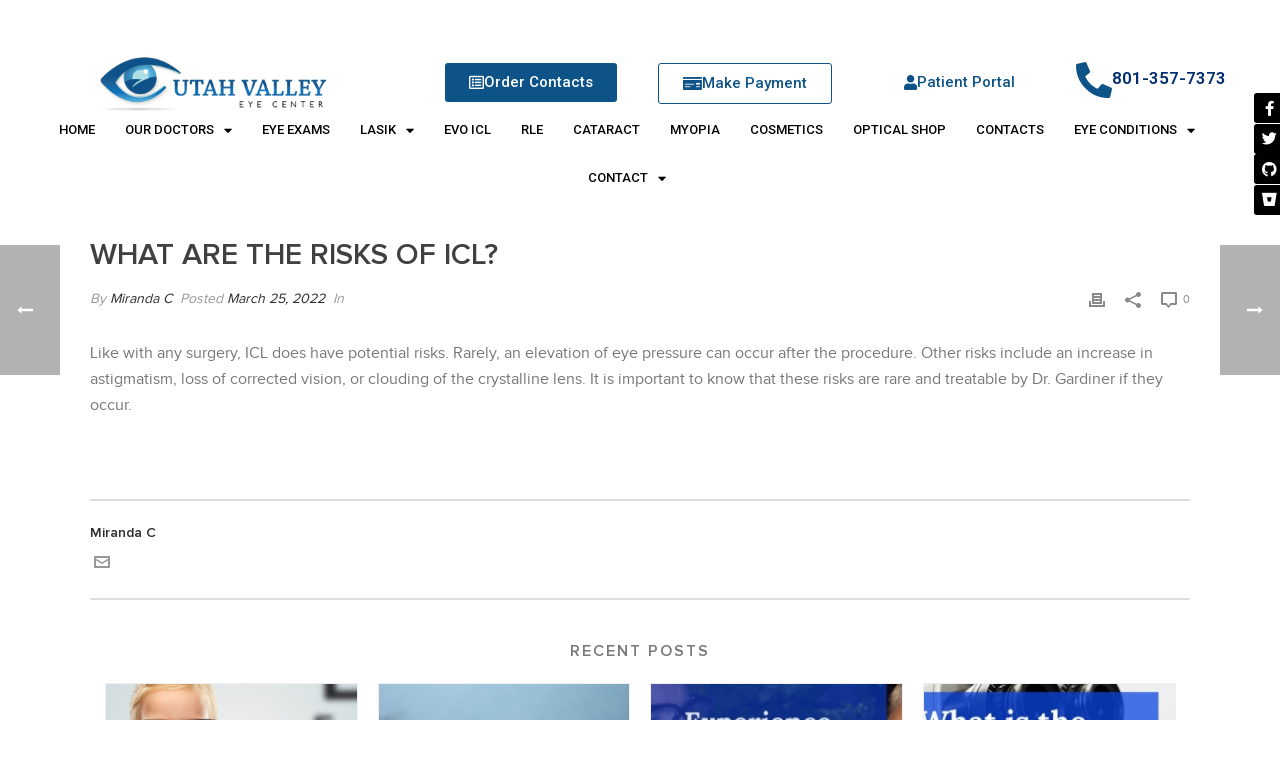

--- FILE ---
content_type: text/html; charset=UTF-8
request_url: https://utahvalleyeye.com/faq-items/what-are-the-risks-of-icl/
body_size: 39459
content:
<!DOCTYPE html>
<html lang="en-US" prefix="og: https://ogp.me/ns#">
<head>
	<meta charset="UTF-8">
	<meta name="viewport" content="width=device-width, initial-scale=1.0, viewport-fit=cover" />		<meta charset="UTF-8" /><meta name="viewport" content="width=device-width, initial-scale=1.0, minimum-scale=1.0, maximum-scale=1.0, user-scalable=0" /><meta http-equiv="X-UA-Compatible" content="IE=edge,chrome=1" /><meta name="format-detection" content="telephone=no"><script type="text/javascript">var ajaxurl = "https://utahvalleyeye.com/wp-admin/admin-ajax.php";</script>
		<style id="critical-path-css" type="text/css">
			body,html{width:100%;height:100%;margin:0;padding:0}.page-preloader{top:0;left:0;z-index:999;position:fixed;height:100%;width:100%;text-align:center}.preloader-preview-area{animation-delay:-.2s;top:50%;-ms-transform:translateY(100%);transform:translateY(100%);margin-top:10px;max-height:calc(50% - 20px);opacity:1;width:100%;text-align:center;position:absolute}.preloader-logo{max-width:90%;top:50%;-ms-transform:translateY(-100%);transform:translateY(-100%);margin:-10px auto 0 auto;max-height:calc(50% - 20px);opacity:1;position:relative}.ball-pulse>div{width:15px;height:15px;border-radius:100%;margin:2px;animation-fill-mode:both;display:inline-block;animation:ball-pulse .75s infinite cubic-bezier(.2,.68,.18,1.08)}.ball-pulse>div:nth-child(1){animation-delay:-.36s}.ball-pulse>div:nth-child(2){animation-delay:-.24s}.ball-pulse>div:nth-child(3){animation-delay:-.12s}@keyframes ball-pulse{0%{transform:scale(1);opacity:1}45%{transform:scale(.1);opacity:.7}80%{transform:scale(1);opacity:1}}.ball-clip-rotate-pulse{position:relative;-ms-transform:translateY(-15px) translateX(-10px);transform:translateY(-15px) translateX(-10px);display:inline-block}.ball-clip-rotate-pulse>div{animation-fill-mode:both;position:absolute;top:0;left:0;border-radius:100%}.ball-clip-rotate-pulse>div:first-child{height:36px;width:36px;top:7px;left:-7px;animation:ball-clip-rotate-pulse-scale 1s 0s cubic-bezier(.09,.57,.49,.9) infinite}.ball-clip-rotate-pulse>div:last-child{position:absolute;width:50px;height:50px;left:-16px;top:-2px;background:0 0;border:2px solid;animation:ball-clip-rotate-pulse-rotate 1s 0s cubic-bezier(.09,.57,.49,.9) infinite;animation-duration:1s}@keyframes ball-clip-rotate-pulse-rotate{0%{transform:rotate(0) scale(1)}50%{transform:rotate(180deg) scale(.6)}100%{transform:rotate(360deg) scale(1)}}@keyframes ball-clip-rotate-pulse-scale{30%{transform:scale(.3)}100%{transform:scale(1)}}@keyframes square-spin{25%{transform:perspective(100px) rotateX(180deg) rotateY(0)}50%{transform:perspective(100px) rotateX(180deg) rotateY(180deg)}75%{transform:perspective(100px) rotateX(0) rotateY(180deg)}100%{transform:perspective(100px) rotateX(0) rotateY(0)}}.square-spin{display:inline-block}.square-spin>div{animation-fill-mode:both;width:50px;height:50px;animation:square-spin 3s 0s cubic-bezier(.09,.57,.49,.9) infinite}.cube-transition{position:relative;-ms-transform:translate(-25px,-25px);transform:translate(-25px,-25px);display:inline-block}.cube-transition>div{animation-fill-mode:both;width:15px;height:15px;position:absolute;top:-5px;left:-5px;animation:cube-transition 1.6s 0s infinite ease-in-out}.cube-transition>div:last-child{animation-delay:-.8s}@keyframes cube-transition{25%{transform:translateX(50px) scale(.5) rotate(-90deg)}50%{transform:translate(50px,50px) rotate(-180deg)}75%{transform:translateY(50px) scale(.5) rotate(-270deg)}100%{transform:rotate(-360deg)}}.ball-scale>div{border-radius:100%;margin:2px;animation-fill-mode:both;display:inline-block;height:60px;width:60px;animation:ball-scale 1s 0s ease-in-out infinite}@keyframes ball-scale{0%{transform:scale(0)}100%{transform:scale(1);opacity:0}}.line-scale>div{animation-fill-mode:both;display:inline-block;width:5px;height:50px;border-radius:2px;margin:2px}.line-scale>div:nth-child(1){animation:line-scale 1s -.5s infinite cubic-bezier(.2,.68,.18,1.08)}.line-scale>div:nth-child(2){animation:line-scale 1s -.4s infinite cubic-bezier(.2,.68,.18,1.08)}.line-scale>div:nth-child(3){animation:line-scale 1s -.3s infinite cubic-bezier(.2,.68,.18,1.08)}.line-scale>div:nth-child(4){animation:line-scale 1s -.2s infinite cubic-bezier(.2,.68,.18,1.08)}.line-scale>div:nth-child(5){animation:line-scale 1s -.1s infinite cubic-bezier(.2,.68,.18,1.08)}@keyframes line-scale{0%{transform:scaley(1)}50%{transform:scaley(.4)}100%{transform:scaley(1)}}.ball-scale-multiple{position:relative;-ms-transform:translateY(30px);transform:translateY(30px);display:inline-block}.ball-scale-multiple>div{border-radius:100%;animation-fill-mode:both;margin:2px;position:absolute;left:-30px;top:0;opacity:0;margin:0;width:50px;height:50px;animation:ball-scale-multiple 1s 0s linear infinite}.ball-scale-multiple>div:nth-child(2){animation-delay:-.2s}.ball-scale-multiple>div:nth-child(3){animation-delay:-.2s}@keyframes ball-scale-multiple{0%{transform:scale(0);opacity:0}5%{opacity:1}100%{transform:scale(1);opacity:0}}.ball-pulse-sync{display:inline-block}.ball-pulse-sync>div{width:15px;height:15px;border-radius:100%;margin:2px;animation-fill-mode:both;display:inline-block}.ball-pulse-sync>div:nth-child(1){animation:ball-pulse-sync .6s -.21s infinite ease-in-out}.ball-pulse-sync>div:nth-child(2){animation:ball-pulse-sync .6s -.14s infinite ease-in-out}.ball-pulse-sync>div:nth-child(3){animation:ball-pulse-sync .6s -70ms infinite ease-in-out}@keyframes ball-pulse-sync{33%{transform:translateY(10px)}66%{transform:translateY(-10px)}100%{transform:translateY(0)}}.transparent-circle{display:inline-block;border-top:.5em solid rgba(255,255,255,.2);border-right:.5em solid rgba(255,255,255,.2);border-bottom:.5em solid rgba(255,255,255,.2);border-left:.5em solid #fff;transform:translateZ(0);animation:transparent-circle 1.1s infinite linear;width:50px;height:50px;border-radius:50%}.transparent-circle:after{border-radius:50%;width:10em;height:10em}@keyframes transparent-circle{0%{transform:rotate(0)}100%{transform:rotate(360deg)}}.ball-spin-fade-loader{position:relative;top:-10px;left:-10px;display:inline-block}.ball-spin-fade-loader>div{width:15px;height:15px;border-radius:100%;margin:2px;animation-fill-mode:both;position:absolute;animation:ball-spin-fade-loader 1s infinite linear}.ball-spin-fade-loader>div:nth-child(1){top:25px;left:0;animation-delay:-.84s;-webkit-animation-delay:-.84s}.ball-spin-fade-loader>div:nth-child(2){top:17.05px;left:17.05px;animation-delay:-.72s;-webkit-animation-delay:-.72s}.ball-spin-fade-loader>div:nth-child(3){top:0;left:25px;animation-delay:-.6s;-webkit-animation-delay:-.6s}.ball-spin-fade-loader>div:nth-child(4){top:-17.05px;left:17.05px;animation-delay:-.48s;-webkit-animation-delay:-.48s}.ball-spin-fade-loader>div:nth-child(5){top:-25px;left:0;animation-delay:-.36s;-webkit-animation-delay:-.36s}.ball-spin-fade-loader>div:nth-child(6){top:-17.05px;left:-17.05px;animation-delay:-.24s;-webkit-animation-delay:-.24s}.ball-spin-fade-loader>div:nth-child(7){top:0;left:-25px;animation-delay:-.12s;-webkit-animation-delay:-.12s}.ball-spin-fade-loader>div:nth-child(8){top:17.05px;left:-17.05px;animation-delay:0s;-webkit-animation-delay:0s}@keyframes ball-spin-fade-loader{50%{opacity:.3;transform:scale(.4)}100%{opacity:1;transform:scale(1)}}		</style>

		
<!-- Search Engine Optimization by Rank Math - https://rankmath.com/ -->
<title>What are the risks of ICL? | Utah Valley Eye Center</title>
<style id="rocket-critical-css">ul{box-sizing:border-box}:root{--wp--preset--font-size--normal:16px;--wp--preset--font-size--huge:42px}*{-webkit-box-sizing:border-box;-moz-box-sizing:border-box;box-sizing:border-box}*:before,*:after{-webkit-box-sizing:border-box;-moz-box-sizing:border-box;box-sizing:border-box}img{vertical-align:middle}@font-face{font-display:swap;font-family:eicons;src:url(https://utahvalleyeye.com/wp-content/plugins/elementor/assets/lib/eicons/fonts/eicons.eot?5.43.0);src:url(https://utahvalleyeye.com/wp-content/plugins/elementor/assets/lib/eicons/fonts/eicons.eot?5.43.0#iefix) format("embedded-opentype"),url(https://utahvalleyeye.com/wp-content/plugins/elementor/assets/lib/eicons/fonts/eicons.woff2?5.43.0) format("woff2"),url(https://utahvalleyeye.com/wp-content/plugins/elementor/assets/lib/eicons/fonts/eicons.woff?5.43.0) format("woff"),url(https://utahvalleyeye.com/wp-content/plugins/elementor/assets/lib/eicons/fonts/eicons.ttf?5.43.0) format("truetype"),url(https://utahvalleyeye.com/wp-content/plugins/elementor/assets/lib/eicons/fonts/eicons.svg?5.43.0#eicon) format("svg");font-weight:400;font-style:normal}[class*=" eicon-"]{display:inline-block;font-family:eicons;font-size:inherit;font-weight:400;font-style:normal;font-variant:normal;line-height:1;text-rendering:auto;-webkit-font-smoothing:antialiased;-moz-osx-font-smoothing:grayscale}.eicon-menu-bar:before{content:"\e816"}.eicon-close:before{content:"\e87f"}.elementor-screen-only{height:1px;margin:-1px;overflow:hidden;padding:0;position:absolute;top:-10000em;width:1px;clip:rect(0,0,0,0);border:0}.elementor *,.elementor :after,.elementor :before{box-sizing:border-box}.elementor a{box-shadow:none;text-decoration:none}.elementor img{border:none;border-radius:0;box-shadow:none;height:auto;max-width:100%}@media (max-width:767px){.elementor-widget-wrap .elementor-element.elementor-widget-mobile__width-initial{max-width:100%}}.elementor-element{--flex-direction:initial;--flex-wrap:initial;--justify-content:initial;--align-items:initial;--align-content:initial;--gap:initial;--flex-basis:initial;--flex-grow:initial;--flex-shrink:initial;--order:initial;--align-self:initial;align-self:var(--align-self);flex-basis:var(--flex-basis);flex-grow:var(--flex-grow);flex-shrink:var(--flex-shrink);order:var(--order)}.elementor-align-center{text-align:center}.elementor-align-center .elementor-button{width:auto}:root{--page-title-display:block}.elementor-section{position:relative}.elementor-section .elementor-container{display:flex;margin-left:auto;margin-right:auto;position:relative}@media (max-width:1024px){.elementor-section .elementor-container{flex-wrap:wrap}}.elementor-section.elementor-section-boxed>.elementor-container{max-width:1140px}.elementor-section.elementor-section-stretched{position:relative;width:100%}.elementor-section.elementor-section-items-middle>.elementor-container{align-items:center}.elementor-widget-wrap{align-content:flex-start;flex-wrap:wrap;position:relative;width:100%}.elementor:not(.elementor-bc-flex-widget) .elementor-widget-wrap{display:flex}.elementor-widget-wrap>.elementor-element{width:100%}.elementor-widget{position:relative}.elementor-column{display:flex;min-height:1px;position:relative}.elementor-column-gap-default>.elementor-column>.elementor-element-populated{padding:10px}@media (min-width:768px){.elementor-column.elementor-col-25{width:25%}.elementor-column.elementor-col-50{width:50%}}@media (max-width:767px){.elementor-column{width:100%}}.elementor-grid{display:grid;grid-column-gap:var(--grid-column-gap);grid-row-gap:var(--grid-row-gap)}.elementor-grid .elementor-grid-item{min-width:0}.elementor-grid-0 .elementor-grid{display:inline-block;margin-bottom:calc(-1 * var(--grid-row-gap));width:100%;word-spacing:var(--grid-column-gap)}.elementor-grid-0 .elementor-grid .elementor-grid-item{display:inline-block;margin-bottom:var(--grid-row-gap);word-break:break-word}@media (prefers-reduced-motion:no-preference){html{scroll-behavior:smooth}}.elementor-button{background-color:#69727d;border-radius:3px;color:#fff;display:inline-block;font-size:15px;line-height:1;padding:12px 24px;fill:#fff;text-align:center}.elementor-button:visited{color:#fff}.elementor-button-content-wrapper{display:flex;flex-direction:row;gap:5px;justify-content:center}.elementor-button-icon{align-items:center;display:flex}.elementor-button-text{display:inline-block}.elementor-button span{text-decoration:inherit}.elementor-icon{color:#69727d;display:inline-block;font-size:50px;line-height:1;text-align:center}.elementor-icon i{display:block;height:1em;position:relative;width:1em}.elementor-icon i:before{left:50%;position:absolute;transform:translateX(-50%)}.elementor-shape-rounded .elementor-icon{border-radius:10%}@media (max-width:767px){.elementor .elementor-hidden-mobile,.elementor .elementor-hidden-phone{display:none}}@media (min-width:768px) and (max-width:1024px){.elementor .elementor-hidden-tablet{display:none}}@media (min-width:1025px) and (max-width:99999px){.elementor .elementor-hidden-desktop{display:none}}a,article,body,div,html,i,iframe,img,li,nav,p,section,span,time,ul{margin:0;padding:0;border:0;vertical-align:baseline;font-size:100%}article,nav,section{display:block}html{font-size:100%;-webkit-font-smoothing:antialiased;-webkit-text-size-adjust:100%;-ms-text-size-adjust:100%}body{position:relative;-webkit-text-size-adjust:100%;-webkit-font-smoothing:antialiased}.theme-content img{max-width:100%;width:auto\9;height:auto;border:0;vertical-align:middle;-ms-interpolation-mode:bicubic}a{color:#777}p{margin-bottom:30px}ul{list-style:none}p,ul{margin-bottom:20px}a{text-decoration:none}a,p{-ms-word-wrap:break-word;word-wrap:break-word}a:link,a:visited{outline:0 none;text-decoration:none}.clearboth{display:block;visibility:hidden;clear:both;overflow:hidden;width:0;height:0}.clearboth:after{display:block;visibility:hidden;clear:both;width:0;height:0;content:' ';font-size:0;line-height:0}.clearfix{display:block;clear:both}.clearfix:after,.clearfix:before{content:" ";display:table}ul{margin-bottom:1em;margin-left:1.5em;list-style-type:disc}ul li{margin-left:.85em}ul ul{list-style-type:square}ul ul ul{list-style-type:circle}ul ul{margin-bottom:0}h2,h3{margin:0 0 .8em;font-weight:400;line-height:1.3em;-ms-word-wrap:break-word;word-wrap:break-word;text-transform:none}h2{font-size:30px;margin-bottom:14px}h3{font-size:28px;margin-bottom:10px}#theme-page{z-index:11}.mk-post-nav{z-index:200}.pagnav-wrapper .pagenav-top{z-index:201}.master-holder div,.theme-page-wrapper,:after,:before{box-sizing:border-box}.mk-grid{width:100%;margin:0 auto}.mk-grid:after{content:"";display:table;clear:both}@media handheld,only screen and (max-width:768px){.mk-grid{width:100%}}.about-author-social a,.blog-modern-comment,.mk-similiar-thumbnail img{-webkit-perspective:1000}#theme-page{padding:0;margin:0;min-height:200px;height:auto;position:relative}#theme-page .theme-page-wrapper{margin:20px auto}#theme-page .theme-page-wrapper .theme-content{padding:30px 20px}#theme-page .theme-page-wrapper .theme-content.no-padding{padding-bottom:0!important;padding-top:0!important}.master-holder-bg-holder{position:absolute;top:0;left:0;height:100%;width:100%;overflow:hidden;z-index:-1}.master-holder-bg{position:absolute;top:0;left:0;height:100%;width:100%;z-index:-1;perspective:1000;transform:translateZ(0)}@media handheld,only screen and (max-width:768px){#theme-page{padding:0!important}.theme-page-wrapper:not(.full-width-layout){margin:0 auto 0!important}}.mk-blog-single .blog-single-meta{margin-bottom:20px;float:left}@media handheld,only screen and (max-width:960px){.mk-blog-single .blog-single-meta{float:none!important;display:block}}.mk-blog-single .mk-blog-author,.mk-blog-single .mk-post-cat,.mk-blog-single .mk-post-date{color:#999;font-style:italic;font-size:14px;display:inline-block}.single-social-section{float:right;min-width:180px}.single-social-section .blog-modern-comment,.single-social-section .blog-share-container,.single-social-section .mk-blog-print{float:right;display:inline-block;margin-left:20px}.single-social-section .blog-modern-comment svg,.single-social-section .blog-share-container svg,.single-social-section .mk-blog-print svg{height:16px;vertical-align:middle}.single-social-section .blog-modern-comment svg,.single-social-section .blog-single-share svg,.single-social-section .mk-blog-print svg{fill:#898989}.single-social-section .blog-modern-comment span{color:#898989;font-size:11px;padding-left:3px}.single-social-section .blog-share-container{position:relative}.single-social-section .blog-single-share svg{height:16px}@media handheld,only screen and (max-width:960px){.single-social-section{float:none!important;display:block;margin-bottom:20px}.single-social-section .blog-modern-comment,.single-social-section .blog-share-container,.single-social-section .mk-blog-print{float:left;padding:0 20px 0 0!important;margin:0!important}.single-social-section .single-share-box{right:-170px;left:auto!important}.single-social-section .single-share-box:before{left:-5px;right:auto!important}}.mk-single-content{margin:10px 0 60px}.single-post-tags{margin-bottom:20px;font-size:12px;color:#999}.mk-about-author-wrapper{border-bottom:2px solid #ddd;border-top:2px solid #ddd;padding:20px 0;margin-bottom:40px}.mk-about-author-wrapper .avatar{border-radius:50%;display:block;margin:8px 0 0 0;border:1px solid #eee}.mk-about-author-wrapper .avatar-wrapper{display:block;width:80px;float:left}.mk-about-author-wrapper .mk-about-author-meta{display:block}.mk-about-author-wrapper .about-author-name{display:block;font-weight:700}.mk-about-author-wrapper .about-author-desc{display:block}.mk-about-author-wrapper .about-author-social{list-style:none;margin:10px 0 0}.mk-about-author-wrapper .about-author-social li{display:inline-block;margin:0}.mk-about-author-wrapper .about-author-social li a{margin:0 4px;color:#999}.mk-about-author-wrapper .about-author-social li a svg{height:16px}.similar-post-title{font-size:16px;margin-bottom:20px;font-weight:700;text-align:center;text-transform:uppercase;letter-spacing:2px}.blog-similar-posts{margin-bottom:40px;padding-bottom:30px;border-bottom:2px solid #ddd}.blog-similar-posts .similar-post-holder{border:1px solid #efefef;overflow:hidden;margin:0 10px 20px}.blog-similar-posts ul{list-style:none;margin:0 0 0 5px;padding:0}.blog-similar-posts ul.four-cols li{width:24.9%}.blog-similar-posts ul li{padding:0;margin:0;display:inline-block;vertical-align:top}.blog-similar-posts ul li img{position:relative}@media handheld,only screen and (max-width:960px){.blog-similar-posts li{width:50%!important}.blog-similar-posts li img{width:100%!important;max-width:100%!important}}@media handheld,only screen and (max-width:600px){.blog-similar-posts li{width:100%!important}}.mk-similiar-thumbnail{position:relative;display:block;overflow:hidden}.mk-similiar-thumbnail .image-hover-overlay{width:100%;height:100%;position:absolute;left:0;top:0;opacity:0}.mk-similiar-title{padding:15px 10px;display:block;font-weight:700;font-size:12px;line-height:18px;text-align:center;text-transform:uppercase;letter-spacing:1px;text-overflow:ellipsis;overflow:hidden;white-space:nowrap}.clearfix:after,.clearfix:before{content:" ";display:table}.clearfix:after{clear:both}.elementor-widget-image{text-align:center}.elementor-widget-image a{display:inline-block}.elementor-widget-image img{display:inline-block;vertical-align:middle}.elementor-widget-icon-box .elementor-icon-box-wrapper{display:block;text-align:center}.elementor-widget-icon-box .elementor-icon-box-icon{margin-bottom:var(--icon-box-icon-margin,15px);margin-left:auto;margin-right:auto}@media (min-width:768px){.elementor-widget-icon-box.elementor-vertical-align-middle .elementor-icon-box-wrapper{align-items:center}}.elementor-widget-icon-box.elementor-position-left .elementor-icon-box-wrapper{display:flex}.elementor-widget-icon-box.elementor-position-left .elementor-icon-box-icon{display:inline-flex;flex:0 0 auto}.elementor-widget-icon-box.elementor-position-left .elementor-icon-box-wrapper{flex-direction:row;text-align:start}.elementor-widget-icon-box.elementor-position-left .elementor-icon-box-icon{margin-bottom:unset;margin-left:0;margin-right:var(--icon-box-icon-margin,15px)}@media (max-width:767px){.elementor-widget-icon-box.elementor-mobile-position-left .elementor-icon-box-wrapper{display:flex}.elementor-widget-icon-box.elementor-mobile-position-left .elementor-icon-box-icon{display:inline-flex;flex:0 0 auto}.elementor-widget-icon-box.elementor-mobile-position-left .elementor-icon-box-wrapper{flex-direction:row;text-align:start}.elementor-widget-icon-box.elementor-mobile-position-left .elementor-icon-box-icon{margin-bottom:unset;margin-left:0;margin-right:var(--icon-box-icon-margin,15px)}.elementor-widget-icon-box.elementor-mobile-position-top .elementor-icon-box-wrapper{display:block;flex-direction:unset;text-align:center}.elementor-widget-icon-box.elementor-mobile-position-top .elementor-icon-box-icon{margin-bottom:var(--icon-box-icon-margin,15px);margin-left:auto;margin-right:auto}.elementor-widget-icon-box.elementor-position-left .elementor-icon-box-icon{display:block;flex:unset}}.elementor-widget-icon-box .elementor-icon-box-title a{color:inherit}.elementor-widget-icon-box .elementor-icon-box-content{flex-grow:1}.elementor-item:after,.elementor-item:before{display:block;position:absolute}.elementor-item:not(:hover):not(:focus):not(.elementor-item-active):not(.highlighted):after,.elementor-item:not(:hover):not(:focus):not(.elementor-item-active):not(.highlighted):before{opacity:0}.e--pointer-background .elementor-item:after,.e--pointer-background .elementor-item:before{content:""}.e--pointer-background .elementor-item:before{background:#3f444b;bottom:0;left:0;right:0;top:0;z-index:-1}.elementor-nav-menu--main .elementor-nav-menu a{padding:13px 20px}.elementor-nav-menu--main .elementor-nav-menu ul{border-style:solid;border-width:0;padding:0;position:absolute;width:12em}.elementor-nav-menu--layout-horizontal{display:flex}.elementor-nav-menu--layout-horizontal .elementor-nav-menu{display:flex;flex-wrap:wrap}.elementor-nav-menu--layout-horizontal .elementor-nav-menu a{flex-grow:1;white-space:nowrap}.elementor-nav-menu--layout-horizontal .elementor-nav-menu>li{display:flex}.elementor-nav-menu--layout-horizontal .elementor-nav-menu>li ul{top:100%!important}.elementor-nav-menu--layout-horizontal .elementor-nav-menu>li:not(:first-child)>a{margin-inline-start:var(--e-nav-menu-horizontal-menu-item-margin)}.elementor-nav-menu--layout-horizontal .elementor-nav-menu>li:not(:first-child)>ul{left:var(--e-nav-menu-horizontal-menu-item-margin)!important}.elementor-nav-menu--layout-horizontal .elementor-nav-menu>li:not(:last-child)>a{margin-inline-end:var(--e-nav-menu-horizontal-menu-item-margin)}.elementor-nav-menu--layout-horizontal .elementor-nav-menu>li:not(:last-child):after{align-self:center;border-color:var(--e-nav-menu-divider-color,#000);border-left-style:var(--e-nav-menu-divider-style,solid);border-left-width:var(--e-nav-menu-divider-width,2px);content:var(--e-nav-menu-divider-content,none);height:var(--e-nav-menu-divider-height,35%)}.elementor-nav-menu__align-end .elementor-nav-menu{justify-content:flex-end;margin-inline-start:auto}.elementor-nav-menu__align-center .elementor-nav-menu{justify-content:center;margin-inline-end:auto;margin-inline-start:auto}.elementor-widget-nav-menu .elementor-widget-container{display:flex;flex-direction:column}.elementor-nav-menu{position:relative;z-index:2}.elementor-nav-menu:after{clear:both;content:" ";display:block;font:0/0 serif;height:0;overflow:hidden;visibility:hidden}.elementor-nav-menu,.elementor-nav-menu li,.elementor-nav-menu ul{display:block;line-height:normal;list-style:none;margin:0;padding:0}.elementor-nav-menu ul{display:none}.elementor-nav-menu ul ul a{border-left:16px solid transparent}.elementor-nav-menu a,.elementor-nav-menu li{position:relative}.elementor-nav-menu li{border-width:0}.elementor-nav-menu a{align-items:center;display:flex}.elementor-nav-menu a{line-height:20px;padding:10px 20px}.elementor-menu-toggle{align-items:center;background-color:rgba(0,0,0,.05);border:0 solid;border-radius:3px;color:#33373d;display:flex;font-size:var(--nav-menu-icon-size,22px);justify-content:center;padding:.25em}.elementor-menu-toggle:not(.elementor-active) .elementor-menu-toggle__icon--close{display:none}.elementor-nav-menu--dropdown{background-color:#fff;font-size:13px}.elementor-nav-menu--dropdown.elementor-nav-menu__container{margin-top:10px;overflow-x:hidden;overflow-y:auto;transform-origin:top}.elementor-nav-menu--dropdown.elementor-nav-menu__container .elementor-sub-item{font-size:.85em}.elementor-nav-menu--dropdown a{color:#33373d}ul.elementor-nav-menu--dropdown a{border-inline-start:8px solid transparent;text-shadow:none}.elementor-nav-menu--toggle{--menu-height:100vh}.elementor-nav-menu--toggle .elementor-menu-toggle:not(.elementor-active)+.elementor-nav-menu__container{max-height:0;overflow:hidden;transform:scaleY(0)}.elementor-nav-menu--stretch .elementor-nav-menu__container.elementor-nav-menu--dropdown{position:absolute;z-index:9997}@media (max-width:1024px){.elementor-nav-menu--dropdown-tablet .elementor-nav-menu--main{display:none}}@media (min-width:1025px){.elementor-nav-menu--dropdown-tablet .elementor-menu-toggle,.elementor-nav-menu--dropdown-tablet .elementor-nav-menu--dropdown{display:none}.elementor-nav-menu--dropdown-tablet nav.elementor-nav-menu--dropdown.elementor-nav-menu__container{overflow-y:hidden}}.elementor-widget-social-icons.elementor-grid-0 .elementor-widget-container{font-size:0;line-height:1}.elementor-widget-social-icons .elementor-grid{grid-column-gap:var(--grid-column-gap,5px);grid-row-gap:var(--grid-row-gap,5px);grid-template-columns:var(--grid-template-columns);justify-content:var(--justify-content,center);justify-items:var(--justify-content,center)}.elementor-icon.elementor-social-icon{font-size:var(--icon-size,25px);height:calc(var(--icon-size, 25px) + 2 * var(--icon-padding, .5em));line-height:var(--icon-size,25px);width:calc(var(--icon-size, 25px) + 2 * var(--icon-padding, .5em))}.elementor-social-icon{--e-social-icon-icon-color:#fff;align-items:center;background-color:#69727d;display:inline-flex;justify-content:center;text-align:center}.elementor-social-icon i{color:var(--e-social-icon-icon-color)}.elementor-social-icon:last-child{margin:0}.elementor-social-icon-bitbucket{background-color:#205081}.elementor-social-icon-facebook-f{background-color:#3b5998}.elementor-social-icon-github{background-color:#333}.elementor-social-icon-twitter{background-color:#1da1f2}.mk-single-content p{font-size:px;line-height:em;font-weight:400}.mk-blog-single .blog-single-title{font-size:px!important;font-weight:600!important}body{font-size:14px;color:#777777;font-weight:400;line-height:1.66em}p{font-size:16px;color:#777777;line-height:1.66em}h2,h3{line-height:1.3em}a{color:#2e2e2e}.master-holder h2{font-size:30px;color:#404040;font-weight:600;text-transform:uppercase}.mk-grid{max-width:1140px}@media handheld,only screen and (max-width:1140px){.mk-grid{width:auto}}@media handheld,only screen and (max-width:960px){.theme-page-wrapper .theme-content{width:100%!important;float:none!important}.theme-page-wrapper:not(.full-width-layout){padding-right:15px!important;padding-left:15px!important}}.image-hover-overlay{background-color:#f97352!important}::-webkit-selection{background-color:#f97352;color:#fff}.single-social-section{float:right}.single-social-section .blog-modern-comment,.single-social-section .blog-share-container,.single-social-section .mk-blog-print{float:right;display:inline-block;margin-left:20px}.single-social-section .blog-modern-comment span{color:#898989;font-size:11px;padding-left:3px}.single-social-section .blog-share-container{position:relative}@media handheld,only screen and (max-width:960px){.single-social-section{float:none!important;display:block;margin-bottom:20px}.single-social-section .blog-modern-comment,.single-social-section .blog-share-container,.single-social-section .mk-blog-print{float:left;padding:0 20px 0 0!important;margin:0!important}.single-social-section .single-share-box{right:-170px;left:auto!important}.single-social-section .single-share-box:before{left:-5px;right:auto!important}}.single-share-box{position:absolute;left:-220px;bottom:-11px;background-color:#252525;margin:0;list-style:none;display:none;text-align:center;padding:13px;text-transform:center}.single-share-box:before{right:-5px;top:50%;margin-top:-5px;display:block;width:10px;height:10px;position:absolute;-webkit-transform:rotate(45deg);transform:rotate(45deg);background-color:#252525;content:""}.single-share-box li{float:left;margin:0}.single-share-box li a{color:#a8a8a8;display:block;padding:0 10px}.mk-svg-icon{width:auto;height:auto;fill:currentColor}.mk-post-nav{position:fixed;top:50%;margin-top:-115px;text-decoration:none;width:260px;-webkit-backface-visibility:hidden;backface-visibility:hidden}@media handheld,only screen and (max-width:767px){.mk-post-nav{display:none!important}}.pagnav-wrapper .pagenav-top{height:130px;display:block;position:relative}.pagnav-wrapper .pagenav-top .mk-pavnav-icon{position:absolute;width:130px;height:130px;display:-webkit-box;display:-ms-flexbox;display:flex;-webkit-box-align:center;-ms-flex-align:center;align-items:center;-webkit-box-pack:center;-ms-flex-pack:center;justify-content:center;background-color:#dfdfdf;background-color:rgba(0,0,0,.3);color:#fff}.pagnav-wrapper .pagenav-top .mk-pavnav-icon svg{vertical-align:middle;height:16px}.pagnav-wrapper .nav-info-container{height:90px;width:260px;overflow:hidden}.pagnav-wrapper .pagenav-bottom{display:block;height:inherit;background-color:#fff;background-color:rgba(255,255,255,.85);border:1px solid #f0f0f0;width:inherit;text-align:right;-webkit-box-sizing:border-box;box-sizing:border-box}.pagnav-wrapper .pagenav-title{display:block;font-size:13px;font-weight:700;color:#252525;line-height:20px;text-overflow:ellipsis;overflow:hidden;white-space:nowrap;text-transform:uppercase;padding:20px 20px 0}.mk-post-prev{left:-200px}.mk-post-prev .mk-pavnav-icon{right:0}.mk-post-prev .mk-pavnav-icon svg{-webkit-transform:translate(30px,0);transform:translate(30px,0)}.mk-post-prev .pagenav-bottom{-webkit-transform:translate(0,-50px);transform:translate(0,-50px);opacity:0}.image-hover-overlay{position:absolute;left:0;top:0;right:0;bottom:0;opacity:0;background-color:#f97352}.blog-share-container{position:relative;float:left}@font-face{font-display:swap;font-family:eicons;src:url(https://utahvalleyeye.com/wp-content/plugins/elementor/assets/lib/eicons/fonts/eicons.eot?5.41.0);src:url(https://utahvalleyeye.com/wp-content/plugins/elementor/assets/lib/eicons/fonts/eicons.eot?5.41.0#iefix) format("embedded-opentype"),url(https://utahvalleyeye.com/wp-content/plugins/elementor/assets/lib/eicons/fonts/eicons.woff2?5.41.0) format("woff2"),url(https://utahvalleyeye.com/wp-content/plugins/elementor/assets/lib/eicons/fonts/eicons.woff?5.41.0) format("woff"),url(https://utahvalleyeye.com/wp-content/plugins/elementor/assets/lib/eicons/fonts/eicons.ttf?5.41.0) format("truetype"),url(https://utahvalleyeye.com/wp-content/plugins/elementor/assets/lib/eicons/fonts/eicons.svg?5.41.0#eicon) format("svg");font-weight:400;font-style:normal}[class*=" eicon-"]{display:inline-block;font-family:eicons;font-size:inherit;font-weight:400;font-style:normal;font-variant:normal;line-height:1;text-rendering:auto;-webkit-font-smoothing:antialiased;-moz-osx-font-smoothing:grayscale}.eicon-menu-bar:before{content:"\e816"}.eicon-close:before{content:"\e87f"}.elementor-widget-social-icons.elementor-grid-0 .elementor-widget-container{font-size:0;line-height:1}.elementor-widget-social-icons .elementor-grid{grid-column-gap:var(--grid-column-gap,5px);grid-row-gap:var(--grid-row-gap,5px);grid-template-columns:var(--grid-template-columns);justify-content:var(--justify-content,center);justify-items:var(--justify-content,center)}.elementor-icon.elementor-social-icon{font-size:var(--icon-size,25px);height:calc(var(--icon-size, 25px) + 2 * var(--icon-padding, .5em));line-height:var(--icon-size,25px);width:calc(var(--icon-size, 25px) + 2 * var(--icon-padding, .5em))}.elementor-social-icon{--e-social-icon-icon-color:#fff;align-items:center;background-color:#69727d;display:inline-flex;justify-content:center;text-align:center}.elementor-social-icon i{color:var(--e-social-icon-icon-color)}.elementor-social-icon:last-child{margin:0}.elementor-social-icon-bitbucket{background-color:#205081}.elementor-social-icon-facebook-f{background-color:#3b5998}.elementor-social-icon-github{background-color:#333}.elementor-social-icon-twitter{background-color:#1da1f2}@font-face{font-family:'Font Awesome 5 Brands';font-style:normal;font-weight:400;font-display:swap;src:url(https://utahvalleyeye.com/wp-content/plugins/elementor/assets/lib/font-awesome/webfonts/fa-brands-400.eot);src:url(https://utahvalleyeye.com/wp-content/plugins/elementor/assets/lib/font-awesome/webfonts/fa-brands-400.eot?#iefix) format("embedded-opentype"),url(https://utahvalleyeye.com/wp-content/plugins/elementor/assets/lib/font-awesome/webfonts/fa-brands-400.woff2) format("woff2"),url(https://utahvalleyeye.com/wp-content/plugins/elementor/assets/lib/font-awesome/webfonts/fa-brands-400.woff) format("woff"),url(https://utahvalleyeye.com/wp-content/plugins/elementor/assets/lib/font-awesome/webfonts/fa-brands-400.ttf) format("truetype"),url(https://utahvalleyeye.com/wp-content/plugins/elementor/assets/lib/font-awesome/webfonts/fa-brands-400.svg#fontawesome) format("svg")}.fab{font-family:'Font Awesome 5 Brands';font-weight:400}.fas,.far,.fab{-moz-osx-font-smoothing:grayscale;-webkit-font-smoothing:antialiased;display:inline-block;font-style:normal;font-variant:normal;text-rendering:auto;line-height:1}.fa-bitbucket:before{content:"\f171"}.fa-facebook-f:before{content:"\f39e"}.fa-github:before{content:"\f09b"}.fa-list-alt:before{content:"\f022"}.fa-money-check:before{content:"\f53c"}.fa-phone-alt:before{content:"\f879"}.fa-twitter:before{content:"\f099"}.fa-user:before{content:"\f007"}@font-face{font-family:'Font Awesome 5 Free';font-style:normal;font-weight:900;font-display:swap;src:url(https://utahvalleyeye.com/wp-content/plugins/elementor/assets/lib/font-awesome/webfonts/fa-solid-900.eot);src:url(https://utahvalleyeye.com/wp-content/plugins/elementor/assets/lib/font-awesome/webfonts/fa-solid-900.eot?#iefix) format("embedded-opentype"),url(https://utahvalleyeye.com/wp-content/plugins/elementor/assets/lib/font-awesome/webfonts/fa-solid-900.woff2) format("woff2"),url(https://utahvalleyeye.com/wp-content/plugins/elementor/assets/lib/font-awesome/webfonts/fa-solid-900.woff) format("woff"),url(https://utahvalleyeye.com/wp-content/plugins/elementor/assets/lib/font-awesome/webfonts/fa-solid-900.ttf) format("truetype"),url(https://utahvalleyeye.com/wp-content/plugins/elementor/assets/lib/font-awesome/webfonts/fa-solid-900.svg#fontawesome) format("svg")}.fas{font-family:'Font Awesome 5 Free';font-weight:900}.elementor-item:after,.elementor-item:before{display:block;position:absolute}.elementor-item:not(:hover):not(:focus):not(.elementor-item-active):not(.highlighted):after,.elementor-item:not(:hover):not(:focus):not(.elementor-item-active):not(.highlighted):before{opacity:0}.e--pointer-background .elementor-item:after,.e--pointer-background .elementor-item:before{content:""}.e--pointer-background .elementor-item:before{background:#3f444b;bottom:0;left:0;right:0;top:0;z-index:-1}.elementor-nav-menu--main .elementor-nav-menu a{padding:13px 20px}.elementor-nav-menu--main .elementor-nav-menu ul{border-style:solid;border-width:0;padding:0;position:absolute;width:12em}.elementor-nav-menu--layout-horizontal{display:flex}.elementor-nav-menu--layout-horizontal .elementor-nav-menu{display:flex;flex-wrap:wrap}.elementor-nav-menu--layout-horizontal .elementor-nav-menu a{flex-grow:1;white-space:nowrap}.elementor-nav-menu--layout-horizontal .elementor-nav-menu>li{display:flex}.elementor-nav-menu--layout-horizontal .elementor-nav-menu>li ul{top:100%!important}.elementor-nav-menu--layout-horizontal .elementor-nav-menu>li:not(:first-child)>a{margin-inline-start:var(--e-nav-menu-horizontal-menu-item-margin)}.elementor-nav-menu--layout-horizontal .elementor-nav-menu>li:not(:first-child)>ul{left:var(--e-nav-menu-horizontal-menu-item-margin)!important}.elementor-nav-menu--layout-horizontal .elementor-nav-menu>li:not(:last-child)>a{margin-inline-end:var(--e-nav-menu-horizontal-menu-item-margin)}.elementor-nav-menu--layout-horizontal .elementor-nav-menu>li:not(:last-child):after{align-self:center;border-color:var(--e-nav-menu-divider-color,#000);border-left-style:var(--e-nav-menu-divider-style,solid);border-left-width:var(--e-nav-menu-divider-width,2px);content:var(--e-nav-menu-divider-content,none);height:var(--e-nav-menu-divider-height,35%)}.elementor-nav-menu__align-end .elementor-nav-menu{justify-content:flex-end;margin-inline-start:auto}.elementor-nav-menu__align-center .elementor-nav-menu{justify-content:center;margin-inline-end:auto;margin-inline-start:auto}.elementor-widget-nav-menu .elementor-widget-container{display:flex;flex-direction:column}.elementor-nav-menu{position:relative;z-index:2}.elementor-nav-menu:after{clear:both;content:" ";display:block;font:0/0 serif;height:0;overflow:hidden;visibility:hidden}.elementor-nav-menu,.elementor-nav-menu li,.elementor-nav-menu ul{display:block;line-height:normal;list-style:none;margin:0;padding:0}.elementor-nav-menu ul{display:none}.elementor-nav-menu ul ul a{border-left:16px solid transparent}.elementor-nav-menu a,.elementor-nav-menu li{position:relative}.elementor-nav-menu li{border-width:0}.elementor-nav-menu a{align-items:center;display:flex}.elementor-nav-menu a{line-height:20px;padding:10px 20px}.elementor-menu-toggle{align-items:center;background-color:rgba(0,0,0,.05);border:0 solid;border-radius:3px;color:#33373d;display:flex;font-size:var(--nav-menu-icon-size,22px);justify-content:center;padding:.25em}.elementor-menu-toggle:not(.elementor-active) .elementor-menu-toggle__icon--close{display:none}.elementor-nav-menu--dropdown{background-color:#fff;font-size:13px}.elementor-nav-menu--dropdown.elementor-nav-menu__container{margin-top:10px;overflow-x:hidden;overflow-y:auto;transform-origin:top}.elementor-nav-menu--dropdown.elementor-nav-menu__container .elementor-sub-item{font-size:.85em}.elementor-nav-menu--dropdown a{color:#33373d}ul.elementor-nav-menu--dropdown a{border-inline-start:8px solid transparent;text-shadow:none}.elementor-nav-menu--toggle{--menu-height:100vh}.elementor-nav-menu--toggle .elementor-menu-toggle:not(.elementor-active)+.elementor-nav-menu__container{max-height:0;overflow:hidden;transform:scaleY(0)}.elementor-nav-menu--stretch .elementor-nav-menu__container.elementor-nav-menu--dropdown{position:absolute;z-index:9997}@media (max-width:1024px){.elementor-nav-menu--dropdown-tablet .elementor-nav-menu--main{display:none}}@media (min-width:1025px){.elementor-nav-menu--dropdown-tablet .elementor-menu-toggle,.elementor-nav-menu--dropdown-tablet .elementor-nav-menu--dropdown{display:none}.elementor-nav-menu--dropdown-tablet nav.elementor-nav-menu--dropdown.elementor-nav-menu__container{overflow-y:hidden}}@font-face{font-display:swap;font-family:'proxima_nova_rgregular';src:url(https://utahvalleyeye.com/wp-content/themes/jupiter-child/proxima_nova_regular-webfont.woff2) format('woff2'),url(https://utahvalleyeye.com/wp-content/themes/jupiter-child/proxima_nova_regular-webfont.woff) format('woff');font-weight:normal;font-style:normal}body{font-family:proxima_nova_rgregular!important}@font-face{font-display:swap;font-family:'proxima_nova_rgregular';src:url(https://utahvalleyeye.com/wp-content/themes/jupiter-child/Proxima_Nova_Semibold.woff2) format('woff2'),url(https://utahvalleyeye.com/wp-content/themes/jupiter-child/Proxima_Nova_Semibold.woff) format('woff'),url(https://utahvalleyeye.com/wp-content/themes/jupiter-child/Proxima_Nova_Semibold.ttf) format('truetype');font-weight:600}.fab,.far,.fas{-moz-osx-font-smoothing:grayscale;-webkit-font-smoothing:antialiased;display:inline-block;font-style:normal;font-variant:normal;text-rendering:auto;line-height:1}.fa-bitbucket:before{content:"\f171"}.fa-facebook-f:before{content:"\f39e"}.fa-github:before{content:"\f09b"}.fa-list-alt:before{content:"\f022"}.fa-money-check:before{content:"\f53c"}.fa-phone-alt:before{content:"\f879"}.fa-twitter:before{content:"\f099"}.fa-user:before{content:"\f007"}@font-face{font-family:"Font Awesome 5 Brands";font-style:normal;font-weight:400;font-display:swap;src:url(https://utahvalleyeye.com/wp-content/plugins/elementor/assets/lib/font-awesome/webfonts/fa-brands-400.eot);src:url(https://utahvalleyeye.com/wp-content/plugins/elementor/assets/lib/font-awesome/webfonts/fa-brands-400.eot?#iefix) format("embedded-opentype"),url(https://utahvalleyeye.com/wp-content/plugins/elementor/assets/lib/font-awesome/webfonts/fa-brands-400.woff2) format("woff2"),url(https://utahvalleyeye.com/wp-content/plugins/elementor/assets/lib/font-awesome/webfonts/fa-brands-400.woff) format("woff"),url(https://utahvalleyeye.com/wp-content/plugins/elementor/assets/lib/font-awesome/webfonts/fa-brands-400.ttf) format("truetype"),url(https://utahvalleyeye.com/wp-content/plugins/elementor/assets/lib/font-awesome/webfonts/fa-brands-400.svg#fontawesome) format("svg")}.fab{font-family:"Font Awesome 5 Brands";font-weight:400}@font-face{font-family:"Font Awesome 5 Free";font-style:normal;font-weight:400;font-display:swap;src:url(https://utahvalleyeye.com/wp-content/plugins/elementor/assets/lib/font-awesome/webfonts/fa-regular-400.eot);src:url(https://utahvalleyeye.com/wp-content/plugins/elementor/assets/lib/font-awesome/webfonts/fa-regular-400.eot?#iefix) format("embedded-opentype"),url(https://utahvalleyeye.com/wp-content/plugins/elementor/assets/lib/font-awesome/webfonts/fa-regular-400.woff2) format("woff2"),url(https://utahvalleyeye.com/wp-content/plugins/elementor/assets/lib/font-awesome/webfonts/fa-regular-400.woff) format("woff"),url(https://utahvalleyeye.com/wp-content/plugins/elementor/assets/lib/font-awesome/webfonts/fa-regular-400.ttf) format("truetype"),url(https://utahvalleyeye.com/wp-content/plugins/elementor/assets/lib/font-awesome/webfonts/fa-regular-400.svg#fontawesome) format("svg")}.far{font-family:"Font Awesome 5 Free";font-weight:400}@font-face{font-family:"Font Awesome 5 Free";font-style:normal;font-weight:900;font-display:swap;src:url(https://utahvalleyeye.com/wp-content/plugins/elementor/assets/lib/font-awesome/webfonts/fa-solid-900.eot);src:url(https://utahvalleyeye.com/wp-content/plugins/elementor/assets/lib/font-awesome/webfonts/fa-solid-900.eot?#iefix) format("embedded-opentype"),url(https://utahvalleyeye.com/wp-content/plugins/elementor/assets/lib/font-awesome/webfonts/fa-solid-900.woff2) format("woff2"),url(https://utahvalleyeye.com/wp-content/plugins/elementor/assets/lib/font-awesome/webfonts/fa-solid-900.woff) format("woff"),url(https://utahvalleyeye.com/wp-content/plugins/elementor/assets/lib/font-awesome/webfonts/fa-solid-900.ttf) format("truetype"),url(https://utahvalleyeye.com/wp-content/plugins/elementor/assets/lib/font-awesome/webfonts/fa-solid-900.svg#fontawesome) format("svg")}.fas{font-family:"Font Awesome 5 Free";font-weight:900}</style>
<meta name="description" content="Like with any surgery, ICL does have potential risks. Rarely, an elevation of eye pressure can occur after the procedure. Other risks include an increase in"/>
<meta name="robots" content="follow, index, max-snippet:-1, max-video-preview:-1, max-image-preview:large"/>
<link rel="canonical" href="https://utahvalleyeye.com/faq-items/what-are-the-risks-of-icl/" />
<meta property="og:locale" content="en_US" />
<meta property="og:type" content="article" />
<meta property="og:title" content="What are the risks of ICL? | Utah Valley Eye Center" />
<meta property="og:description" content="Like with any surgery, ICL does have potential risks. Rarely, an elevation of eye pressure can occur after the procedure. Other risks include an increase in" />
<meta property="og:url" content="https://utahvalleyeye.com/faq-items/what-are-the-risks-of-icl/" />
<meta property="og:site_name" content="Utah Valley Eye Center" />
<meta property="article:publisher" content="https://www.facebook.com/UtahValleyEyeCenter" />
<meta property="og:updated_time" content="2022-04-13T06:29:52+00:00" />
<meta property="og:image" content="https://utahvalleyeye.com/wp-content/uploads/2022/06/doc-group-photo.jpg" />
<meta property="og:image:secure_url" content="https://utahvalleyeye.com/wp-content/uploads/2022/06/doc-group-photo.jpg" />
<meta property="og:image:width" content="1500" />
<meta property="og:image:height" content="908" />
<meta property="og:image:alt" content="Utah Valley Eye Center doctors" />
<meta property="og:image:type" content="image/jpeg" />
<meta name="twitter:card" content="summary_large_image" />
<meta name="twitter:title" content="What are the risks of ICL? | Utah Valley Eye Center" />
<meta name="twitter:description" content="Like with any surgery, ICL does have potential risks. Rarely, an elevation of eye pressure can occur after the procedure. Other risks include an increase in" />
<meta name="twitter:image" content="https://utahvalleyeye.com/wp-content/uploads/2022/06/doc-group-photo.jpg" />
<script type="application/ld+json" class="rank-math-schema">{"@context":"https://schema.org","@graph":[{"@type":"BreadcrumbList","@id":"https://utahvalleyeye.com/faq-items/what-are-the-risks-of-icl/#breadcrumb","itemListElement":[{"@type":"ListItem","position":"1","item":{"@id":"https://utahvalleyeye.com","name":"Home"}},{"@type":"ListItem","position":"2","item":{"@id":"https://utahvalleyeye.com/faq-items/","name":"Faqs"}},{"@type":"ListItem","position":"3","item":{"@id":"https://utahvalleyeye.com/faq-items/what-are-the-risks-of-icl/","name":"What are the risks of ICL?"}}]}]}</script>
<!-- /Rank Math WordPress SEO plugin -->

<link rel="alternate" type="application/rss+xml" title="Utah Valley Eye Center &raquo; Feed" href="https://utahvalleyeye.com/feed/" />
<link rel="alternate" type="application/rss+xml" title="Utah Valley Eye Center &raquo; Comments Feed" href="https://utahvalleyeye.com/comments/feed/" />

<link rel="shortcut icon" href="https://utahvalleyeye.com/wp-content/uploads/2024/12/very-small-logo.png"  />
<script type="text/javascript">window.abb = {};php = {};window.PHP = {};PHP.ajax = "https://utahvalleyeye.com/wp-admin/admin-ajax.php";PHP.wp_p_id = "636";var mk_header_parallax, mk_banner_parallax, mk_page_parallax, mk_footer_parallax, mk_body_parallax;var mk_images_dir = "https://utahvalleyeye.com/wp-content/themes/jupiter/assets/images",mk_theme_js_path = "https://utahvalleyeye.com/wp-content/themes/jupiter/assets/js",mk_theme_dir = "https://utahvalleyeye.com/wp-content/themes/jupiter",mk_captcha_placeholder = "Enter Captcha",mk_captcha_invalid_txt = "Invalid. Try again.",mk_captcha_correct_txt = "Captcha correct.",mk_responsive_nav_width = 1140,mk_vertical_header_back = "Back",mk_vertical_header_anim = "1",mk_check_rtl = true,mk_grid_width = 1140,mk_ajax_search_option = "fullscreen_search",mk_preloader_bg_color = "#fff",mk_accent_color = "#f97352",mk_go_to_top =  "true",mk_smooth_scroll =  "false",mk_show_background_video =  "true",mk_preloader_bar_color = "#f97352",mk_preloader_logo = "";var mk_header_parallax = false,mk_banner_parallax = false,mk_footer_parallax = false,mk_body_parallax = false,mk_no_more_posts = "No More Posts",mk_typekit_id   = "",mk_google_fonts = [],mk_global_lazyload = true;</script><link rel="alternate" title="oEmbed (JSON)" type="application/json+oembed" href="https://utahvalleyeye.com/wp-json/oembed/1.0/embed?url=https%3A%2F%2Futahvalleyeye.com%2Ffaq-items%2Fwhat-are-the-risks-of-icl%2F" />
<link rel="alternate" title="oEmbed (XML)" type="text/xml+oembed" href="https://utahvalleyeye.com/wp-json/oembed/1.0/embed?url=https%3A%2F%2Futahvalleyeye.com%2Ffaq-items%2Fwhat-are-the-risks-of-icl%2F&#038;format=xml" />

<!-- LCSEO current path: faq-items/what-are-the-risks-of-icl -->
<!-- LCSEO: no overrides found -->
<style id='wp-img-auto-sizes-contain-inline-css' type='text/css'>
img:is([sizes=auto i],[sizes^="auto," i]){contain-intrinsic-size:3000px 1500px}
/*# sourceURL=wp-img-auto-sizes-contain-inline-css */
</style>
<link data-minify="1" rel='preload'  href='https://utahvalleyeye.com/wp-content/cache/min/1/wp-content/plugins/header-footer-elementor/inc/widgets-css/frontend.css?ver=1751576057' data-rocket-async="style" as="style" onload="this.onload=null;this.rel='stylesheet'" onerror="this.removeAttribute('data-rocket-async')"  type='text/css' media='all' />
<link rel='preload'  href='https://utahvalleyeye.com/wp-includes/css/dist/block-library/style.min.css?ver=6.9' data-rocket-async="style" as="style" onload="this.onload=null;this.rel='stylesheet'" onerror="this.removeAttribute('data-rocket-async')"  type='text/css' media='all' />
<style id='wp-block-library-theme-inline-css' type='text/css'>
.wp-block-audio :where(figcaption){color:#555;font-size:13px;text-align:center}.is-dark-theme .wp-block-audio :where(figcaption){color:#ffffffa6}.wp-block-audio{margin:0 0 1em}.wp-block-code{border:1px solid #ccc;border-radius:4px;font-family:Menlo,Consolas,monaco,monospace;padding:.8em 1em}.wp-block-embed :where(figcaption){color:#555;font-size:13px;text-align:center}.is-dark-theme .wp-block-embed :where(figcaption){color:#ffffffa6}.wp-block-embed{margin:0 0 1em}.blocks-gallery-caption{color:#555;font-size:13px;text-align:center}.is-dark-theme .blocks-gallery-caption{color:#ffffffa6}:root :where(.wp-block-image figcaption){color:#555;font-size:13px;text-align:center}.is-dark-theme :root :where(.wp-block-image figcaption){color:#ffffffa6}.wp-block-image{margin:0 0 1em}.wp-block-pullquote{border-bottom:4px solid;border-top:4px solid;color:currentColor;margin-bottom:1.75em}.wp-block-pullquote :where(cite),.wp-block-pullquote :where(footer),.wp-block-pullquote__citation{color:currentColor;font-size:.8125em;font-style:normal;text-transform:uppercase}.wp-block-quote{border-left:.25em solid;margin:0 0 1.75em;padding-left:1em}.wp-block-quote cite,.wp-block-quote footer{color:currentColor;font-size:.8125em;font-style:normal;position:relative}.wp-block-quote:where(.has-text-align-right){border-left:none;border-right:.25em solid;padding-left:0;padding-right:1em}.wp-block-quote:where(.has-text-align-center){border:none;padding-left:0}.wp-block-quote.is-large,.wp-block-quote.is-style-large,.wp-block-quote:where(.is-style-plain){border:none}.wp-block-search .wp-block-search__label{font-weight:700}.wp-block-search__button{border:1px solid #ccc;padding:.375em .625em}:where(.wp-block-group.has-background){padding:1.25em 2.375em}.wp-block-separator.has-css-opacity{opacity:.4}.wp-block-separator{border:none;border-bottom:2px solid;margin-left:auto;margin-right:auto}.wp-block-separator.has-alpha-channel-opacity{opacity:1}.wp-block-separator:not(.is-style-wide):not(.is-style-dots){width:100px}.wp-block-separator.has-background:not(.is-style-dots){border-bottom:none;height:1px}.wp-block-separator.has-background:not(.is-style-wide):not(.is-style-dots){height:2px}.wp-block-table{margin:0 0 1em}.wp-block-table td,.wp-block-table th{word-break:normal}.wp-block-table :where(figcaption){color:#555;font-size:13px;text-align:center}.is-dark-theme .wp-block-table :where(figcaption){color:#ffffffa6}.wp-block-video :where(figcaption){color:#555;font-size:13px;text-align:center}.is-dark-theme .wp-block-video :where(figcaption){color:#ffffffa6}.wp-block-video{margin:0 0 1em}:root :where(.wp-block-template-part.has-background){margin-bottom:0;margin-top:0;padding:1.25em 2.375em}
/*# sourceURL=/wp-includes/css/dist/block-library/theme.min.css */
</style>
<style id='classic-theme-styles-inline-css' type='text/css'>
/*! This file is auto-generated */
.wp-block-button__link{color:#fff;background-color:#32373c;border-radius:9999px;box-shadow:none;text-decoration:none;padding:calc(.667em + 2px) calc(1.333em + 2px);font-size:1.125em}.wp-block-file__button{background:#32373c;color:#fff;text-decoration:none}
/*# sourceURL=/wp-includes/css/classic-themes.min.css */
</style>
<link data-minify="1" rel='preload'  href='https://utahvalleyeye.com/wp-content/cache/min/1/wp-content/plugins/jet-engine/assets/css/frontend.css?ver=1751576057' data-rocket-async="style" as="style" onload="this.onload=null;this.rel='stylesheet'" onerror="this.removeAttribute('data-rocket-async')"  type='text/css' media='all' />
<link data-minify="1" rel='preload'  href='https://utahvalleyeye.com/wp-content/cache/min/1/wp-includes/css/dashicons.min.css?ver=1751576057' data-rocket-async="style" as="style" onload="this.onload=null;this.rel='stylesheet'" onerror="this.removeAttribute('data-rocket-async')"  type='text/css' media='all' />
<style id='global-styles-inline-css' type='text/css'>
:root{--wp--preset--aspect-ratio--square: 1;--wp--preset--aspect-ratio--4-3: 4/3;--wp--preset--aspect-ratio--3-4: 3/4;--wp--preset--aspect-ratio--3-2: 3/2;--wp--preset--aspect-ratio--2-3: 2/3;--wp--preset--aspect-ratio--16-9: 16/9;--wp--preset--aspect-ratio--9-16: 9/16;--wp--preset--color--black: #000000;--wp--preset--color--cyan-bluish-gray: #abb8c3;--wp--preset--color--white: #ffffff;--wp--preset--color--pale-pink: #f78da7;--wp--preset--color--vivid-red: #cf2e2e;--wp--preset--color--luminous-vivid-orange: #ff6900;--wp--preset--color--luminous-vivid-amber: #fcb900;--wp--preset--color--light-green-cyan: #7bdcb5;--wp--preset--color--vivid-green-cyan: #00d084;--wp--preset--color--pale-cyan-blue: #8ed1fc;--wp--preset--color--vivid-cyan-blue: #0693e3;--wp--preset--color--vivid-purple: #9b51e0;--wp--preset--gradient--vivid-cyan-blue-to-vivid-purple: linear-gradient(135deg,rgb(6,147,227) 0%,rgb(155,81,224) 100%);--wp--preset--gradient--light-green-cyan-to-vivid-green-cyan: linear-gradient(135deg,rgb(122,220,180) 0%,rgb(0,208,130) 100%);--wp--preset--gradient--luminous-vivid-amber-to-luminous-vivid-orange: linear-gradient(135deg,rgb(252,185,0) 0%,rgb(255,105,0) 100%);--wp--preset--gradient--luminous-vivid-orange-to-vivid-red: linear-gradient(135deg,rgb(255,105,0) 0%,rgb(207,46,46) 100%);--wp--preset--gradient--very-light-gray-to-cyan-bluish-gray: linear-gradient(135deg,rgb(238,238,238) 0%,rgb(169,184,195) 100%);--wp--preset--gradient--cool-to-warm-spectrum: linear-gradient(135deg,rgb(74,234,220) 0%,rgb(151,120,209) 20%,rgb(207,42,186) 40%,rgb(238,44,130) 60%,rgb(251,105,98) 80%,rgb(254,248,76) 100%);--wp--preset--gradient--blush-light-purple: linear-gradient(135deg,rgb(255,206,236) 0%,rgb(152,150,240) 100%);--wp--preset--gradient--blush-bordeaux: linear-gradient(135deg,rgb(254,205,165) 0%,rgb(254,45,45) 50%,rgb(107,0,62) 100%);--wp--preset--gradient--luminous-dusk: linear-gradient(135deg,rgb(255,203,112) 0%,rgb(199,81,192) 50%,rgb(65,88,208) 100%);--wp--preset--gradient--pale-ocean: linear-gradient(135deg,rgb(255,245,203) 0%,rgb(182,227,212) 50%,rgb(51,167,181) 100%);--wp--preset--gradient--electric-grass: linear-gradient(135deg,rgb(202,248,128) 0%,rgb(113,206,126) 100%);--wp--preset--gradient--midnight: linear-gradient(135deg,rgb(2,3,129) 0%,rgb(40,116,252) 100%);--wp--preset--font-size--small: 13px;--wp--preset--font-size--medium: 20px;--wp--preset--font-size--large: 36px;--wp--preset--font-size--x-large: 42px;--wp--preset--spacing--20: 0.44rem;--wp--preset--spacing--30: 0.67rem;--wp--preset--spacing--40: 1rem;--wp--preset--spacing--50: 1.5rem;--wp--preset--spacing--60: 2.25rem;--wp--preset--spacing--70: 3.38rem;--wp--preset--spacing--80: 5.06rem;--wp--preset--shadow--natural: 6px 6px 9px rgba(0, 0, 0, 0.2);--wp--preset--shadow--deep: 12px 12px 50px rgba(0, 0, 0, 0.4);--wp--preset--shadow--sharp: 6px 6px 0px rgba(0, 0, 0, 0.2);--wp--preset--shadow--outlined: 6px 6px 0px -3px rgb(255, 255, 255), 6px 6px rgb(0, 0, 0);--wp--preset--shadow--crisp: 6px 6px 0px rgb(0, 0, 0);}:where(.is-layout-flex){gap: 0.5em;}:where(.is-layout-grid){gap: 0.5em;}body .is-layout-flex{display: flex;}.is-layout-flex{flex-wrap: wrap;align-items: center;}.is-layout-flex > :is(*, div){margin: 0;}body .is-layout-grid{display: grid;}.is-layout-grid > :is(*, div){margin: 0;}:where(.wp-block-columns.is-layout-flex){gap: 2em;}:where(.wp-block-columns.is-layout-grid){gap: 2em;}:where(.wp-block-post-template.is-layout-flex){gap: 1.25em;}:where(.wp-block-post-template.is-layout-grid){gap: 1.25em;}.has-black-color{color: var(--wp--preset--color--black) !important;}.has-cyan-bluish-gray-color{color: var(--wp--preset--color--cyan-bluish-gray) !important;}.has-white-color{color: var(--wp--preset--color--white) !important;}.has-pale-pink-color{color: var(--wp--preset--color--pale-pink) !important;}.has-vivid-red-color{color: var(--wp--preset--color--vivid-red) !important;}.has-luminous-vivid-orange-color{color: var(--wp--preset--color--luminous-vivid-orange) !important;}.has-luminous-vivid-amber-color{color: var(--wp--preset--color--luminous-vivid-amber) !important;}.has-light-green-cyan-color{color: var(--wp--preset--color--light-green-cyan) !important;}.has-vivid-green-cyan-color{color: var(--wp--preset--color--vivid-green-cyan) !important;}.has-pale-cyan-blue-color{color: var(--wp--preset--color--pale-cyan-blue) !important;}.has-vivid-cyan-blue-color{color: var(--wp--preset--color--vivid-cyan-blue) !important;}.has-vivid-purple-color{color: var(--wp--preset--color--vivid-purple) !important;}.has-black-background-color{background-color: var(--wp--preset--color--black) !important;}.has-cyan-bluish-gray-background-color{background-color: var(--wp--preset--color--cyan-bluish-gray) !important;}.has-white-background-color{background-color: var(--wp--preset--color--white) !important;}.has-pale-pink-background-color{background-color: var(--wp--preset--color--pale-pink) !important;}.has-vivid-red-background-color{background-color: var(--wp--preset--color--vivid-red) !important;}.has-luminous-vivid-orange-background-color{background-color: var(--wp--preset--color--luminous-vivid-orange) !important;}.has-luminous-vivid-amber-background-color{background-color: var(--wp--preset--color--luminous-vivid-amber) !important;}.has-light-green-cyan-background-color{background-color: var(--wp--preset--color--light-green-cyan) !important;}.has-vivid-green-cyan-background-color{background-color: var(--wp--preset--color--vivid-green-cyan) !important;}.has-pale-cyan-blue-background-color{background-color: var(--wp--preset--color--pale-cyan-blue) !important;}.has-vivid-cyan-blue-background-color{background-color: var(--wp--preset--color--vivid-cyan-blue) !important;}.has-vivid-purple-background-color{background-color: var(--wp--preset--color--vivid-purple) !important;}.has-black-border-color{border-color: var(--wp--preset--color--black) !important;}.has-cyan-bluish-gray-border-color{border-color: var(--wp--preset--color--cyan-bluish-gray) !important;}.has-white-border-color{border-color: var(--wp--preset--color--white) !important;}.has-pale-pink-border-color{border-color: var(--wp--preset--color--pale-pink) !important;}.has-vivid-red-border-color{border-color: var(--wp--preset--color--vivid-red) !important;}.has-luminous-vivid-orange-border-color{border-color: var(--wp--preset--color--luminous-vivid-orange) !important;}.has-luminous-vivid-amber-border-color{border-color: var(--wp--preset--color--luminous-vivid-amber) !important;}.has-light-green-cyan-border-color{border-color: var(--wp--preset--color--light-green-cyan) !important;}.has-vivid-green-cyan-border-color{border-color: var(--wp--preset--color--vivid-green-cyan) !important;}.has-pale-cyan-blue-border-color{border-color: var(--wp--preset--color--pale-cyan-blue) !important;}.has-vivid-cyan-blue-border-color{border-color: var(--wp--preset--color--vivid-cyan-blue) !important;}.has-vivid-purple-border-color{border-color: var(--wp--preset--color--vivid-purple) !important;}.has-vivid-cyan-blue-to-vivid-purple-gradient-background{background: var(--wp--preset--gradient--vivid-cyan-blue-to-vivid-purple) !important;}.has-light-green-cyan-to-vivid-green-cyan-gradient-background{background: var(--wp--preset--gradient--light-green-cyan-to-vivid-green-cyan) !important;}.has-luminous-vivid-amber-to-luminous-vivid-orange-gradient-background{background: var(--wp--preset--gradient--luminous-vivid-amber-to-luminous-vivid-orange) !important;}.has-luminous-vivid-orange-to-vivid-red-gradient-background{background: var(--wp--preset--gradient--luminous-vivid-orange-to-vivid-red) !important;}.has-very-light-gray-to-cyan-bluish-gray-gradient-background{background: var(--wp--preset--gradient--very-light-gray-to-cyan-bluish-gray) !important;}.has-cool-to-warm-spectrum-gradient-background{background: var(--wp--preset--gradient--cool-to-warm-spectrum) !important;}.has-blush-light-purple-gradient-background{background: var(--wp--preset--gradient--blush-light-purple) !important;}.has-blush-bordeaux-gradient-background{background: var(--wp--preset--gradient--blush-bordeaux) !important;}.has-luminous-dusk-gradient-background{background: var(--wp--preset--gradient--luminous-dusk) !important;}.has-pale-ocean-gradient-background{background: var(--wp--preset--gradient--pale-ocean) !important;}.has-electric-grass-gradient-background{background: var(--wp--preset--gradient--electric-grass) !important;}.has-midnight-gradient-background{background: var(--wp--preset--gradient--midnight) !important;}.has-small-font-size{font-size: var(--wp--preset--font-size--small) !important;}.has-medium-font-size{font-size: var(--wp--preset--font-size--medium) !important;}.has-large-font-size{font-size: var(--wp--preset--font-size--large) !important;}.has-x-large-font-size{font-size: var(--wp--preset--font-size--x-large) !important;}
:where(.wp-block-post-template.is-layout-flex){gap: 1.25em;}:where(.wp-block-post-template.is-layout-grid){gap: 1.25em;}
:where(.wp-block-term-template.is-layout-flex){gap: 1.25em;}:where(.wp-block-term-template.is-layout-grid){gap: 1.25em;}
:where(.wp-block-columns.is-layout-flex){gap: 2em;}:where(.wp-block-columns.is-layout-grid){gap: 2em;}
:root :where(.wp-block-pullquote){font-size: 1.5em;line-height: 1.6;}
/*# sourceURL=global-styles-inline-css */
</style>
<link data-minify="1" rel='preload'  href='https://utahvalleyeye.com/wp-content/cache/min/1/wp-content/plugins/counter-number-showcase/assets/css/font-awesome/css/font-awesome.min.css?ver=1751576057' data-rocket-async="style" as="style" onload="this.onload=null;this.rel='stylesheet'" onerror="this.removeAttribute('data-rocket-async')"  type='text/css' media='all' />
<link data-minify="1" rel='preload'  href='https://utahvalleyeye.com/wp-content/cache/min/1/wp-content/plugins/counter-number-showcase/assets/css/bootstrap-front.css?ver=1751576058' data-rocket-async="style" as="style" onload="this.onload=null;this.rel='stylesheet'" onerror="this.removeAttribute('data-rocket-async')"  type='text/css' media='all' />
<link data-minify="1" rel='preload'  href='https://utahvalleyeye.com/wp-content/cache/min/1/wp-content/plugins/counter-number-showcase/assets/css/counter-column.css?ver=1751576058' data-rocket-async="style" as="style" onload="this.onload=null;this.rel='stylesheet'" onerror="this.removeAttribute('data-rocket-async')"  type='text/css' media='all' />
<link rel='preload'  href='https://utahvalleyeye.com/wp-content/plugins/leadconnector/public/css/lc-public.css?ver=3.0.18' data-rocket-async="style" as="style" onload="this.onload=null;this.rel='stylesheet'" onerror="this.removeAttribute('data-rocket-async')"  type='text/css' media='all' />
<link data-minify="1" rel='preload'  href='https://utahvalleyeye.com/wp-content/cache/min/1/wp-content/plugins/leadconnector/assets/css/theme-fixes.css?ver=1768451727' data-rocket-async="style" as="style" onload="this.onload=null;this.rel='stylesheet'" onerror="this.removeAttribute('data-rocket-async')"  type='text/css' media='all' />
<link data-minify="1" rel='preload'  href='https://utahvalleyeye.com/wp-content/cache/min/1/wp-content/plugins/header-footer-elementor/assets/css/header-footer-elementor.css?ver=1751576058' data-rocket-async="style" as="style" onload="this.onload=null;this.rel='stylesheet'" onerror="this.removeAttribute('data-rocket-async')"  type='text/css' media='all' />
<link data-minify="1" rel='preload'  href='https://utahvalleyeye.com/wp-content/cache/min/1/wp-content/plugins/elementor/assets/lib/eicons/css/elementor-icons.min.css?ver=1751576058' data-rocket-async="style" as="style" onload="this.onload=null;this.rel='stylesheet'" onerror="this.removeAttribute('data-rocket-async')"  type='text/css' media='all' />
<link rel='preload'  href='https://utahvalleyeye.com/wp-content/plugins/elementor/assets/css/frontend.min.css?ver=3.34.2' data-rocket-async="style" as="style" onload="this.onload=null;this.rel='stylesheet'" onerror="this.removeAttribute('data-rocket-async')"  type='text/css' media='all' />
<style id='elementor-frontend-inline-css' type='text/css'>
.elementor-kit-5485{--e-global-color-primary:#105991;--e-global-color-secondary:#4A90BD;--e-global-color-text:#363232;--e-global-color-accent:#9DC5D9;--e-global-color-2175791:#3888B8;--e-global-color-1c31093:#9DC5D9;--e-global-color-e71158b:#DAE4E9;--e-global-color-543f315:#00B8D9;--e-global-color-729ef18:#105991;--e-global-color-0cbdefc:#FEFEFE;--e-global-color-c1fac4a:#363232;--e-global-typography-primary-font-family:"Roboto";--e-global-typography-primary-font-weight:600;--e-global-typography-secondary-font-family:"Roboto Slab";--e-global-typography-secondary-font-weight:400;--e-global-typography-text-font-family:"Roboto";--e-global-typography-text-font-weight:400;--e-global-typography-accent-font-family:"Roboto";--e-global-typography-accent-font-weight:500;}.elementor-kit-5485 e-page-transition{background-color:#FFBC7D;}.elementor-section.elementor-section-boxed > .elementor-container{max-width:1140px;}.e-con{--container-max-width:1140px;}.elementor-widget:not(:last-child){margin-block-end:20px;}.elementor-element{--widgets-spacing:20px 20px;--widgets-spacing-row:20px;--widgets-spacing-column:20px;}{}h1.entry-title{display:var(--page-title-display);}@media(max-width:1024px){.elementor-section.elementor-section-boxed > .elementor-container{max-width:1024px;}.e-con{--container-max-width:1024px;}}@media(max-width:767px){.elementor-section.elementor-section-boxed > .elementor-container{max-width:767px;}.e-con{--container-max-width:767px;}}
.elementor-6259 .elementor-element.elementor-element-179e0d13 > .elementor-container > .elementor-column > .elementor-widget-wrap{align-content:center;align-items:center;}.elementor-6259 .elementor-element.elementor-element-179e0d13:not(.elementor-motion-effects-element-type-background), .elementor-6259 .elementor-element.elementor-element-179e0d13 > .elementor-motion-effects-container > .elementor-motion-effects-layer{background-color:#FFFFFF;}.elementor-6259 .elementor-element.elementor-element-179e0d13 > .elementor-container{min-height:160px;}.elementor-6259 .elementor-element.elementor-element-179e0d13{transition:background 0.3s, border 0.3s, border-radius 0.3s, box-shadow 0.3s;margin-top:-20px;margin-bottom:-70px;padding:0px 0px 0px 0px;}.elementor-6259 .elementor-element.elementor-element-179e0d13 > .elementor-background-overlay{transition:background 0.3s, border-radius 0.3s, opacity 0.3s;}.elementor-widget-theme-site-logo .widget-image-caption{color:var( --e-global-color-text );font-family:var( --e-global-typography-text-font-family ), Sans-serif;font-weight:var( --e-global-typography-text-font-weight );}.elementor-6259 .elementor-element.elementor-element-203d0941 > .elementor-widget-container{margin:0px 0px 0px 0px;}.elementor-6259 .elementor-element.elementor-element-203d0941 img{width:228px;}.elementor-6259 .elementor-element.elementor-element-4c3defb9 > .elementor-container{max-width:966px;}.elementor-6259 .elementor-element.elementor-element-3e065aba:not(.elementor-motion-effects-element-type-background) > .elementor-widget-wrap, .elementor-6259 .elementor-element.elementor-element-3e065aba > .elementor-widget-wrap > .elementor-motion-effects-container > .elementor-motion-effects-layer{background-color:#0E538700;}.elementor-6259 .elementor-element.elementor-element-3e065aba > .elementor-element-populated{transition:background 0.3s, border 0.3s, border-radius 0.3s, box-shadow 0.3s;}.elementor-6259 .elementor-element.elementor-element-3e065aba > .elementor-element-populated > .elementor-background-overlay{transition:background 0.3s, border-radius 0.3s, opacity 0.3s;}.elementor-widget-button .elementor-button{background-color:var( --e-global-color-accent );font-family:var( --e-global-typography-accent-font-family ), Sans-serif;font-weight:var( --e-global-typography-accent-font-weight );}.elementor-6259 .elementor-element.elementor-element-2ee9458 .elementor-button{background-color:#0E5387;}.elementor-6259 .elementor-element.elementor-element-2ee9458 .elementor-button:hover, .elementor-6259 .elementor-element.elementor-element-2ee9458 .elementor-button:focus{background-color:#FFFFFF;color:#0E5387;}.elementor-6259 .elementor-element.elementor-element-2ee9458 > .elementor-widget-container{border-radius:5px 5px 5px 5px;}.elementor-6259 .elementor-element.elementor-element-2ee9458 .elementor-button-content-wrapper{flex-direction:row;}.elementor-6259 .elementor-element.elementor-element-2ee9458 .elementor-button:hover svg, .elementor-6259 .elementor-element.elementor-element-2ee9458 .elementor-button:focus svg{fill:#0E5387;}.elementor-6259 .elementor-element.elementor-element-230df47 .elementor-button{background-color:#0E538700;font-family:"Roboto", Sans-serif;font-weight:500;fill:#0E5387;color:#0E5387;border-style:solid;border-width:1px 1px 1px 1px;}.elementor-6259 .elementor-element.elementor-element-230df47 .elementor-button:hover, .elementor-6259 .elementor-element.elementor-element-230df47 .elementor-button:focus{background-color:#FFFFFF;color:#0E5387;}.elementor-6259 .elementor-element.elementor-element-230df47 > .elementor-widget-container{border-radius:5px 5px 5px 5px;}.elementor-6259 .elementor-element.elementor-element-230df47 .elementor-button-content-wrapper{flex-direction:row;}.elementor-6259 .elementor-element.elementor-element-230df47 .elementor-button:hover svg, .elementor-6259 .elementor-element.elementor-element-230df47 .elementor-button:focus svg{fill:#0E5387;}.elementor-6259 .elementor-element.elementor-element-0e19b23 .elementor-button{background-color:#0E538700;font-family:"Roboto", Sans-serif;font-weight:500;fill:#0E5387;color:#0E5387;border-style:none;}.elementor-6259 .elementor-element.elementor-element-0e19b23 .elementor-button:hover, .elementor-6259 .elementor-element.elementor-element-0e19b23 .elementor-button:focus{background-color:#FFFFFF;color:#0E5387;}.elementor-6259 .elementor-element.elementor-element-0e19b23 > .elementor-widget-container{border-radius:5px 5px 5px 5px;}.elementor-6259 .elementor-element.elementor-element-0e19b23 .elementor-button-content-wrapper{flex-direction:row;}.elementor-6259 .elementor-element.elementor-element-0e19b23 .elementor-button:hover svg, .elementor-6259 .elementor-element.elementor-element-0e19b23 .elementor-button:focus svg{fill:#0E5387;}.elementor-widget-icon-box.elementor-view-stacked .elementor-icon{background-color:var( --e-global-color-primary );}.elementor-widget-icon-box.elementor-view-framed .elementor-icon, .elementor-widget-icon-box.elementor-view-default .elementor-icon{fill:var( --e-global-color-primary );color:var( --e-global-color-primary );border-color:var( --e-global-color-primary );}.elementor-widget-icon-box .elementor-icon-box-title, .elementor-widget-icon-box .elementor-icon-box-title a{font-family:var( --e-global-typography-primary-font-family ), Sans-serif;font-weight:var( --e-global-typography-primary-font-weight );}.elementor-widget-icon-box .elementor-icon-box-title{color:var( --e-global-color-primary );}.elementor-widget-icon-box:has(:hover) .elementor-icon-box-title,
					 .elementor-widget-icon-box:has(:focus) .elementor-icon-box-title{color:var( --e-global-color-primary );}.elementor-widget-icon-box .elementor-icon-box-description{font-family:var( --e-global-typography-text-font-family ), Sans-serif;font-weight:var( --e-global-typography-text-font-weight );color:var( --e-global-color-text );}.elementor-6259 .elementor-element.elementor-element-5877ee4b .elementor-icon-box-wrapper{align-items:center;gap:10px;}.elementor-6259 .elementor-element.elementor-element-5877ee4b .elementor-icon-box-title{margin-block-end:5px;color:#012c6d;}.elementor-6259 .elementor-element.elementor-element-5877ee4b.elementor-view-stacked .elementor-icon{background-color:#0E5387;}.elementor-6259 .elementor-element.elementor-element-5877ee4b.elementor-view-framed .elementor-icon, .elementor-6259 .elementor-element.elementor-element-5877ee4b.elementor-view-default .elementor-icon{fill:#0E5387;color:#0E5387;border-color:#0E5387;}.elementor-6259 .elementor-element.elementor-element-5877ee4b .elementor-icon{font-size:36px;}.elementor-6259 .elementor-element.elementor-element-5877ee4b .elementor-icon-box-title, .elementor-6259 .elementor-element.elementor-element-5877ee4b .elementor-icon-box-title a{font-size:17px;}.elementor-6259 .elementor-element.elementor-element-5877ee4b .elementor-icon-box-description{font-size:13px;font-weight:400;}.elementor-6259 .elementor-element.elementor-element-a1939ec > .elementor-container > .elementor-column > .elementor-widget-wrap{align-content:center;align-items:center;}.elementor-6259 .elementor-element.elementor-element-a1939ec{border-style:none;transition:background 0.3s, border 0.3s, border-radius 0.3s, box-shadow 0.3s;margin-top:0px;margin-bottom:0px;}.elementor-6259 .elementor-element.elementor-element-a1939ec > .elementor-background-overlay{transition:background 0.3s, border-radius 0.3s, opacity 0.3s;}.elementor-6259 .elementor-element.elementor-element-43eec101.elementor-column > .elementor-widget-wrap{justify-content:center;}.elementor-widget-nav-menu .elementor-nav-menu .elementor-item{font-family:var( --e-global-typography-primary-font-family ), Sans-serif;font-weight:var( --e-global-typography-primary-font-weight );}.elementor-widget-nav-menu .elementor-nav-menu--main .elementor-item{color:var( --e-global-color-text );fill:var( --e-global-color-text );}.elementor-widget-nav-menu .elementor-nav-menu--main .elementor-item:hover,
					.elementor-widget-nav-menu .elementor-nav-menu--main .elementor-item.elementor-item-active,
					.elementor-widget-nav-menu .elementor-nav-menu--main .elementor-item.highlighted,
					.elementor-widget-nav-menu .elementor-nav-menu--main .elementor-item:focus{color:var( --e-global-color-accent );fill:var( --e-global-color-accent );}.elementor-widget-nav-menu .elementor-nav-menu--main:not(.e--pointer-framed) .elementor-item:before,
					.elementor-widget-nav-menu .elementor-nav-menu--main:not(.e--pointer-framed) .elementor-item:after{background-color:var( --e-global-color-accent );}.elementor-widget-nav-menu .e--pointer-framed .elementor-item:before,
					.elementor-widget-nav-menu .e--pointer-framed .elementor-item:after{border-color:var( --e-global-color-accent );}.elementor-widget-nav-menu{--e-nav-menu-divider-color:var( --e-global-color-text );}.elementor-widget-nav-menu .elementor-nav-menu--dropdown .elementor-item, .elementor-widget-nav-menu .elementor-nav-menu--dropdown  .elementor-sub-item{font-family:var( --e-global-typography-accent-font-family ), Sans-serif;font-weight:var( --e-global-typography-accent-font-weight );}.elementor-6259 .elementor-element.elementor-element-aceed6a .elementor-menu-toggle{margin-right:auto;}.elementor-6259 .elementor-element.elementor-element-aceed6a .elementor-nav-menu .elementor-item{font-size:13px;font-weight:500;text-transform:uppercase;}.elementor-6259 .elementor-element.elementor-element-aceed6a .elementor-nav-menu--main .elementor-item{color:#000000;fill:#000000;padding-left:15px;padding-right:15px;padding-top:14px;padding-bottom:14px;}.elementor-6259 .elementor-element.elementor-element-aceed6a .elementor-nav-menu--main .elementor-item:hover,
					.elementor-6259 .elementor-element.elementor-element-aceed6a .elementor-nav-menu--main .elementor-item.elementor-item-active,
					.elementor-6259 .elementor-element.elementor-element-aceed6a .elementor-nav-menu--main .elementor-item.highlighted,
					.elementor-6259 .elementor-element.elementor-element-aceed6a .elementor-nav-menu--main .elementor-item:focus{color:#ffffff;}.elementor-6259 .elementor-element.elementor-element-aceed6a .elementor-nav-menu--main:not(.e--pointer-framed) .elementor-item:before,
					.elementor-6259 .elementor-element.elementor-element-aceed6a .elementor-nav-menu--main:not(.e--pointer-framed) .elementor-item:after{background-color:#0E5387;}.elementor-6259 .elementor-element.elementor-element-aceed6a .e--pointer-framed .elementor-item:before,
					.elementor-6259 .elementor-element.elementor-element-aceed6a .e--pointer-framed .elementor-item:after{border-color:#0E5387;}.elementor-6259 .elementor-element.elementor-element-aceed6a .elementor-nav-menu--main .elementor-item.elementor-item-active{color:#FFFFFF;}.elementor-6259 .elementor-element.elementor-element-aceed6a div.elementor-menu-toggle{color:#ffffff;}.elementor-6259 .elementor-element.elementor-element-aceed6a div.elementor-menu-toggle svg{fill:#ffffff;}.elementor-6259 .elementor-element.elementor-element-67244d8d{--grid-template-columns:repeat(0, auto);--icon-size:15px;--grid-column-gap:11px;--grid-row-gap:0px;}.elementor-6259 .elementor-element.elementor-element-67244d8d .elementor-widget-container{text-align:right;}.elementor-6259 .elementor-element.elementor-element-67244d8d .elementor-social-icon{background-color:#000000;}.elementor-6259 .elementor-element.elementor-element-67244d8d .elementor-social-icon i{color:#ffffff;}.elementor-6259 .elementor-element.elementor-element-67244d8d .elementor-social-icon svg{fill:#ffffff;}.elementor-6259 .elementor-element.elementor-element-bce0210 > .elementor-container > .elementor-column > .elementor-widget-wrap{align-content:center;align-items:center;}.elementor-6259 .elementor-element.elementor-element-bce0210:not(.elementor-motion-effects-element-type-background), .elementor-6259 .elementor-element.elementor-element-bce0210 > .elementor-motion-effects-container > .elementor-motion-effects-layer{background-color:#FFFFFFC2;}.elementor-6259 .elementor-element.elementor-element-bce0210 > .elementor-container{min-height:160px;}.elementor-6259 .elementor-element.elementor-element-bce0210{transition:background 0.3s, border 0.3s, border-radius 0.3s, box-shadow 0.3s;margin-top:0px;margin-bottom:-70px;padding:0px 0px 0px 0px;}.elementor-6259 .elementor-element.elementor-element-bce0210 > .elementor-background-overlay{transition:background 0.3s, border-radius 0.3s, opacity 0.3s;}.elementor-6259 .elementor-element.elementor-element-6be43ae img{width:228px;}.elementor-6259 .elementor-element.elementor-element-eb5a7eb .elementor-button{background-color:#0E538700;font-family:"Roboto", Sans-serif;font-weight:500;fill:#0E5387;color:#0E5387;border-style:none;}.elementor-6259 .elementor-element.elementor-element-eb5a7eb .elementor-button:hover, .elementor-6259 .elementor-element.elementor-element-eb5a7eb .elementor-button:focus{background-color:#FFFFFF;color:#0E5387;}.elementor-6259 .elementor-element.elementor-element-eb5a7eb > .elementor-widget-container{border-radius:5px 5px 5px 5px;}.elementor-6259 .elementor-element.elementor-element-eb5a7eb .elementor-button-content-wrapper{flex-direction:row;}.elementor-6259 .elementor-element.elementor-element-eb5a7eb .elementor-button:hover svg, .elementor-6259 .elementor-element.elementor-element-eb5a7eb .elementor-button:focus svg{fill:#0E5387;}.elementor-6259 .elementor-element.elementor-element-74a5e85 .elementor-icon-box-wrapper{align-items:center;gap:10px;}.elementor-6259 .elementor-element.elementor-element-74a5e85 .elementor-icon-box-title{margin-block-end:5px;color:#012c6d;}.elementor-6259 .elementor-element.elementor-element-74a5e85.elementor-view-stacked .elementor-icon{background-color:#0E5387;}.elementor-6259 .elementor-element.elementor-element-74a5e85.elementor-view-framed .elementor-icon, .elementor-6259 .elementor-element.elementor-element-74a5e85.elementor-view-default .elementor-icon{fill:#0E5387;color:#0E5387;border-color:#0E5387;}.elementor-6259 .elementor-element.elementor-element-74a5e85 .elementor-icon{font-size:36px;}.elementor-6259 .elementor-element.elementor-element-74a5e85 .elementor-icon-box-title, .elementor-6259 .elementor-element.elementor-element-74a5e85 .elementor-icon-box-title a{font-size:17px;}.elementor-6259 .elementor-element.elementor-element-74a5e85 .elementor-icon-box-description{font-size:13px;font-weight:400;}.elementor-6259 .elementor-element.elementor-element-1ccaf1d > .elementor-container{max-width:966px;}.elementor-6259 .elementor-element.elementor-element-8cb5ee1:not(.elementor-motion-effects-element-type-background) > .elementor-widget-wrap, .elementor-6259 .elementor-element.elementor-element-8cb5ee1 > .elementor-widget-wrap > .elementor-motion-effects-container > .elementor-motion-effects-layer{background-color:#0E538700;}.elementor-6259 .elementor-element.elementor-element-8cb5ee1 > .elementor-element-populated{transition:background 0.3s, border 0.3s, border-radius 0.3s, box-shadow 0.3s;}.elementor-6259 .elementor-element.elementor-element-8cb5ee1 > .elementor-element-populated > .elementor-background-overlay{transition:background 0.3s, border-radius 0.3s, opacity 0.3s;}.elementor-6259 .elementor-element.elementor-element-784531d .elementor-button{background-color:#0E5387;}.elementor-6259 .elementor-element.elementor-element-784531d .elementor-button:hover, .elementor-6259 .elementor-element.elementor-element-784531d .elementor-button:focus{background-color:#FFFFFF;color:#0E5387;}.elementor-6259 .elementor-element.elementor-element-784531d > .elementor-widget-container{border-radius:5px 5px 5px 5px;}.elementor-6259 .elementor-element.elementor-element-784531d .elementor-button-content-wrapper{flex-direction:row;}.elementor-6259 .elementor-element.elementor-element-784531d .elementor-button:hover svg, .elementor-6259 .elementor-element.elementor-element-784531d .elementor-button:focus svg{fill:#0E5387;}.elementor-6259 .elementor-element.elementor-element-89a3612 .elementor-button{background-color:#0E538700;font-family:"Roboto", Sans-serif;font-weight:500;fill:#0E5387;color:#0E5387;border-style:solid;border-width:1px 1px 1px 1px;}.elementor-6259 .elementor-element.elementor-element-89a3612 .elementor-button:hover, .elementor-6259 .elementor-element.elementor-element-89a3612 .elementor-button:focus{background-color:#FFFFFF;color:#0E5387;}.elementor-6259 .elementor-element.elementor-element-89a3612 > .elementor-widget-container{border-radius:5px 5px 5px 5px;}.elementor-6259 .elementor-element.elementor-element-89a3612 .elementor-button-content-wrapper{flex-direction:row;}.elementor-6259 .elementor-element.elementor-element-89a3612 .elementor-button:hover svg, .elementor-6259 .elementor-element.elementor-element-89a3612 .elementor-button:focus svg{fill:#0E5387;}.elementor-6259 .elementor-element.elementor-element-228bc61 > .elementor-container > .elementor-column > .elementor-widget-wrap{align-content:center;align-items:center;}.elementor-6259 .elementor-element.elementor-element-228bc61{border-style:none;transition:background 0.3s, border 0.3s, border-radius 0.3s, box-shadow 0.3s;margin-top:0px;margin-bottom:0px;}.elementor-6259 .elementor-element.elementor-element-228bc61 > .elementor-background-overlay{transition:background 0.3s, border-radius 0.3s, opacity 0.3s;}.elementor-6259 .elementor-element.elementor-element-9aac50d.elementor-column > .elementor-widget-wrap{justify-content:center;}.elementor-6259 .elementor-element.elementor-element-03bf937 .elementor-menu-toggle{margin-right:auto;}.elementor-6259 .elementor-element.elementor-element-03bf937 .elementor-nav-menu .elementor-item{font-size:13px;font-weight:500;text-transform:uppercase;}.elementor-6259 .elementor-element.elementor-element-03bf937 .elementor-nav-menu--main .elementor-item{color:#000000;fill:#000000;padding-left:15px;padding-right:15px;padding-top:14px;padding-bottom:14px;}.elementor-6259 .elementor-element.elementor-element-03bf937 .elementor-nav-menu--main .elementor-item:hover,
					.elementor-6259 .elementor-element.elementor-element-03bf937 .elementor-nav-menu--main .elementor-item.elementor-item-active,
					.elementor-6259 .elementor-element.elementor-element-03bf937 .elementor-nav-menu--main .elementor-item.highlighted,
					.elementor-6259 .elementor-element.elementor-element-03bf937 .elementor-nav-menu--main .elementor-item:focus{color:#ffffff;}.elementor-6259 .elementor-element.elementor-element-03bf937 .elementor-nav-menu--main:not(.e--pointer-framed) .elementor-item:before,
					.elementor-6259 .elementor-element.elementor-element-03bf937 .elementor-nav-menu--main:not(.e--pointer-framed) .elementor-item:after{background-color:#0E5387;}.elementor-6259 .elementor-element.elementor-element-03bf937 .e--pointer-framed .elementor-item:before,
					.elementor-6259 .elementor-element.elementor-element-03bf937 .e--pointer-framed .elementor-item:after{border-color:#0E5387;}.elementor-6259 .elementor-element.elementor-element-03bf937 .elementor-nav-menu--main .elementor-item.elementor-item-active{color:#FFFFFF;}.elementor-6259 .elementor-element.elementor-element-03bf937 div.elementor-menu-toggle{color:#ffffff;}.elementor-6259 .elementor-element.elementor-element-03bf937 div.elementor-menu-toggle svg{fill:#ffffff;}.elementor-6259 .elementor-element.elementor-element-bf922b8{--grid-template-columns:repeat(0, auto);--icon-size:15px;--grid-column-gap:11px;--grid-row-gap:0px;}.elementor-6259 .elementor-element.elementor-element-bf922b8 .elementor-widget-container{text-align:right;}.elementor-6259 .elementor-element.elementor-element-bf922b8 .elementor-social-icon{background-color:#000000;}.elementor-6259 .elementor-element.elementor-element-bf922b8 .elementor-social-icon i{color:#ffffff;}.elementor-6259 .elementor-element.elementor-element-bf922b8 .elementor-social-icon svg{fill:#ffffff;}.elementor-theme-builder-content-area{height:400px;}.elementor-location-header:before, .elementor-location-footer:before{content:"";display:table;clear:both;}@media(max-width:1024px){.elementor-6259 .elementor-element.elementor-element-179e0d13{padding:0px 20px 0px 20px;}.elementor-6259 .elementor-element.elementor-element-5877ee4b .elementor-icon-box-title, .elementor-6259 .elementor-element.elementor-element-5877ee4b .elementor-icon-box-title a{font-size:13px;}.elementor-6259 .elementor-element.elementor-element-5877ee4b .elementor-icon-box-description{font-size:10px;}.elementor-6259 .elementor-element.elementor-element-a1939ec{padding:10px 10px 10px 10px;}.elementor-6259 .elementor-element.elementor-element-aceed6a .elementor-nav-menu--main > .elementor-nav-menu > li > .elementor-nav-menu--dropdown, .elementor-6259 .elementor-element.elementor-element-aceed6a .elementor-nav-menu__container.elementor-nav-menu--dropdown{margin-top:13px !important;}.elementor-6259 .elementor-element.elementor-element-bce0210{padding:0px 20px 0px 20px;}.elementor-6259 .elementor-element.elementor-element-74a5e85 .elementor-icon-box-title, .elementor-6259 .elementor-element.elementor-element-74a5e85 .elementor-icon-box-title a{font-size:13px;}.elementor-6259 .elementor-element.elementor-element-74a5e85 .elementor-icon-box-description{font-size:10px;}.elementor-6259 .elementor-element.elementor-element-228bc61{padding:10px 10px 10px 10px;}.elementor-6259 .elementor-element.elementor-element-03bf937 > .elementor-widget-container{margin:0px 0px 0px 0px;}.elementor-6259 .elementor-element.elementor-element-03bf937 .elementor-nav-menu--main > .elementor-nav-menu > li > .elementor-nav-menu--dropdown, .elementor-6259 .elementor-element.elementor-element-03bf937 .elementor-nav-menu__container.elementor-nav-menu--dropdown{margin-top:13px !important;}}@media(max-width:767px){.elementor-6259 .elementor-element.elementor-element-179e0d13 > .elementor-container{min-height:100px;}.elementor-6259 .elementor-element.elementor-element-179e0d13{padding:20px 20px 20px 20px;}.elementor-6259 .elementor-element.elementor-element-192d5078 > .elementor-element-populated{margin:0px 0px 0px 0px;--e-column-margin-right:0px;--e-column-margin-left:0px;padding:0px 0px 0px 0px;}.elementor-6259 .elementor-element.elementor-element-203d0941{text-align:center;}.elementor-6259 .elementor-element.elementor-element-203d0941 img{width:80px;}.elementor-6259 .elementor-element.elementor-element-43216763{width:100%;}.elementor-6259 .elementor-element.elementor-element-3e065aba{width:33%;}.elementor-6259 .elementor-element.elementor-element-2b5da9c{width:33%;}.elementor-6259 .elementor-element.elementor-element-a081f88{width:34%;}.elementor-6259 .elementor-element.elementor-element-1ffb853{width:33%;}.elementor-6259 .elementor-element.elementor-element-5877ee4b .elementor-icon{font-size:25px;}.elementor-6259 .elementor-element.elementor-element-a1939ec{padding:20px 20px 20px 20px;}.elementor-6259 .elementor-element.elementor-element-43eec101{width:20%;}.elementor-6259 .elementor-element.elementor-element-657ecf64{width:80%;}.elementor-6259 .elementor-element.elementor-element-bce0210 > .elementor-container{min-height:100px;}.elementor-6259 .elementor-element.elementor-element-bce0210{padding:20px 20px 20px 20px;}.elementor-6259 .elementor-element.elementor-element-a165d28 > .elementor-element-populated{margin:0px 0px 0px 0px;--e-column-margin-right:0px;--e-column-margin-left:0px;padding:0px 0px 0px 0px;}.elementor-6259 .elementor-element.elementor-element-6be43ae{text-align:center;}.elementor-6259 .elementor-element.elementor-element-3923efa{width:50%;}.elementor-6259 .elementor-element.elementor-element-b341fcc{width:50%;}.elementor-6259 .elementor-element.elementor-element-74a5e85 .elementor-icon{font-size:25px;}.elementor-6259 .elementor-element.elementor-element-99b54ca{width:100%;}.elementor-6259 .elementor-element.elementor-element-8cb5ee1{width:50%;}.elementor-6259 .elementor-element.elementor-element-66631d2{width:50%;}.elementor-6259 .elementor-element.elementor-element-228bc61{margin-top:50px;margin-bottom:0px;padding:20px 20px 20px 20px;}.elementor-6259 .elementor-element.elementor-element-9aac50d{width:100%;}.elementor-6259 .elementor-element.elementor-element-9aac50d.elementor-column > .elementor-widget-wrap{justify-content:flex-end;}.elementor-6259 .elementor-element.elementor-element-03bf937{width:initial;max-width:initial;}.elementor-6259 .elementor-element.elementor-element-7b4531c{width:80%;}}@media(min-width:768px){.elementor-6259 .elementor-element.elementor-element-192d5078{width:33.158%;}.elementor-6259 .elementor-element.elementor-element-43216763{width:66.842%;}.elementor-6259 .elementor-element.elementor-element-43eec101{width:98%;}.elementor-6259 .elementor-element.elementor-element-657ecf64{width:2%;}.elementor-6259 .elementor-element.elementor-element-9aac50d{width:98%;}.elementor-6259 .elementor-element.elementor-element-7b4531c{width:2%;}}@media(max-width:1024px) and (min-width:768px){.elementor-6259 .elementor-element.elementor-element-192d5078{width:20%;}.elementor-6259 .elementor-element.elementor-element-43216763{width:80%;}.elementor-6259 .elementor-element.elementor-element-a165d28{width:20%;}.elementor-6259 .elementor-element.elementor-element-99b54ca{width:80%;}}
.elementor-8826 .elementor-element.elementor-element-3b01739:not(.elementor-motion-effects-element-type-background), .elementor-8826 .elementor-element.elementor-element-3b01739 > .elementor-motion-effects-container > .elementor-motion-effects-layer{background-color:#3D4045;}.elementor-8826 .elementor-element.elementor-element-3b01739 > .elementor-container{max-width:1130px;}.elementor-8826 .elementor-element.elementor-element-3b01739{transition:background 0.3s, border 0.3s, border-radius 0.3s, box-shadow 0.3s;padding:40px 0px 50px 0px;}.elementor-8826 .elementor-element.elementor-element-3b01739 > .elementor-background-overlay{transition:background 0.3s, border-radius 0.3s, opacity 0.3s;}.elementor-8826 .elementor-element.elementor-element-5ba9091.elementor-column > .elementor-widget-wrap{justify-content:center;}.elementor-8826 .elementor-element.elementor-element-5ba9091 > .elementor-widget-wrap > .elementor-widget:not(.elementor-widget__width-auto):not(.elementor-widget__width-initial):not(:last-child):not(.elementor-absolute){margin-block-end:35px;}.elementor-widget-image .widget-image-caption{color:var( --e-global-color-text );font-family:var( --e-global-typography-text-font-family ), Sans-serif;font-weight:var( --e-global-typography-text-font-weight );}.elementor-8826 .elementor-element.elementor-element-2af8b89 > .elementor-widget-container{margin:0px 0px 0px 0px;}.elementor-widget-heading .elementor-heading-title{font-family:var( --e-global-typography-primary-font-family ), Sans-serif;font-weight:var( --e-global-typography-primary-font-weight );color:var( --e-global-color-primary );}.elementor-8826 .elementor-element.elementor-element-e078ff2{width:var( --container-widget-width, 50% );max-width:50%;--container-widget-width:50%;--container-widget-flex-grow:0;text-align:center;}.elementor-8826 .elementor-element.elementor-element-e078ff2 .elementor-heading-title{font-family:"Readex Pro", Sans-serif;font-size:14px;font-weight:300;line-height:23.24px;color:#FFFFFF;}.elementor-8826 .elementor-element.elementor-element-ae758ac > .elementor-widget-wrap > .elementor-widget:not(.elementor-widget__width-auto):not(.elementor-widget__width-initial):not(:last-child):not(.elementor-absolute){margin-block-end:30px;}.elementor-8826 .elementor-element.elementor-element-57260c3{text-align:center;}.elementor-8826 .elementor-element.elementor-element-57260c3 .elementor-heading-title{font-family:"Readex Pro", Sans-serif;font-size:14px;font-weight:300;line-height:23.24px;color:#FFFFFF;}.elementor-8826 .elementor-element.elementor-element-ba9342f.elementor-column > .elementor-widget-wrap{justify-content:center;}.elementor-widget-icon.elementor-view-stacked .elementor-icon{background-color:var( --e-global-color-primary );}.elementor-widget-icon.elementor-view-framed .elementor-icon, .elementor-widget-icon.elementor-view-default .elementor-icon{color:var( --e-global-color-primary );border-color:var( --e-global-color-primary );}.elementor-widget-icon.elementor-view-framed .elementor-icon, .elementor-widget-icon.elementor-view-default .elementor-icon svg{fill:var( --e-global-color-primary );}.elementor-8826 .elementor-element.elementor-element-3f15482{width:var( --container-widget-width, 14% );max-width:14%;--container-widget-width:14%;--container-widget-flex-grow:0;}.elementor-8826 .elementor-element.elementor-element-3f15482 .elementor-icon-wrapper{text-align:center;}.elementor-8826 .elementor-element.elementor-element-3f15482.elementor-view-stacked .elementor-icon{background-color:#FFFFFF;color:#0866FF;}.elementor-8826 .elementor-element.elementor-element-3f15482.elementor-view-framed .elementor-icon, .elementor-8826 .elementor-element.elementor-element-3f15482.elementor-view-default .elementor-icon{color:#FFFFFF;border-color:#FFFFFF;}.elementor-8826 .elementor-element.elementor-element-3f15482.elementor-view-framed .elementor-icon, .elementor-8826 .elementor-element.elementor-element-3f15482.elementor-view-default .elementor-icon svg{fill:#FFFFFF;}.elementor-8826 .elementor-element.elementor-element-3f15482.elementor-view-framed .elementor-icon{background-color:#0866FF;}.elementor-8826 .elementor-element.elementor-element-3f15482.elementor-view-stacked .elementor-icon svg{fill:#0866FF;}.elementor-8826 .elementor-element.elementor-element-3f15482 .elementor-icon{font-size:20px;padding:8px;border-width:0px 0px 0px 0px;}.elementor-8826 .elementor-element.elementor-element-3f15482 .elementor-icon svg{height:20px;}.elementor-8826 .elementor-element.elementor-element-fc5e94f{width:var( --container-widget-width, 14% );max-width:14%;--container-widget-width:14%;--container-widget-flex-grow:0;}.elementor-8826 .elementor-element.elementor-element-fc5e94f .elementor-icon-wrapper{text-align:center;}.elementor-8826 .elementor-element.elementor-element-fc5e94f.elementor-view-stacked .elementor-icon{background-color:#FFFFFF;color:#F00075;}.elementor-8826 .elementor-element.elementor-element-fc5e94f.elementor-view-framed .elementor-icon, .elementor-8826 .elementor-element.elementor-element-fc5e94f.elementor-view-default .elementor-icon{color:#FFFFFF;border-color:#FFFFFF;}.elementor-8826 .elementor-element.elementor-element-fc5e94f.elementor-view-framed .elementor-icon, .elementor-8826 .elementor-element.elementor-element-fc5e94f.elementor-view-default .elementor-icon svg{fill:#FFFFFF;}.elementor-8826 .elementor-element.elementor-element-fc5e94f.elementor-view-framed .elementor-icon{background-color:#F00075;}.elementor-8826 .elementor-element.elementor-element-fc5e94f.elementor-view-stacked .elementor-icon svg{fill:#F00075;}.elementor-8826 .elementor-element.elementor-element-fc5e94f .elementor-icon{font-size:20px;padding:8px;border-width:0px 0px 0px 0px;}.elementor-8826 .elementor-element.elementor-element-fc5e94f .elementor-icon svg{height:20px;}.elementor-8826 .elementor-element.elementor-element-a6a6a0c.elementor-column > .elementor-widget-wrap{justify-content:center;}.elementor-8826 .elementor-element.elementor-element-eb40d76{width:var( --container-widget-width, 80% );max-width:80%;--container-widget-width:80%;--container-widget-flex-grow:0;text-align:center;}.elementor-8826 .elementor-element.elementor-element-eb40d76 .elementor-heading-title{font-family:"Readex Pro", Sans-serif;font-size:14px;font-weight:300;line-height:23.24px;color:#FFFFFF;}.elementor-8826 .elementor-element.elementor-element-63e9c05.elementor-column > .elementor-widget-wrap{justify-content:center;}.elementor-8826 .elementor-element.elementor-element-caa1688{width:var( --container-widget-width, 83% );max-width:83%;--container-widget-width:83%;--container-widget-flex-grow:0;text-align:center;}.elementor-8826 .elementor-element.elementor-element-caa1688 .elementor-heading-title{font-family:"Readex Pro", Sans-serif;font-size:14px;font-weight:300;line-height:23.24px;color:#FFFFFF;}.elementor-8826:not(.elementor-motion-effects-element-type-background), .elementor-8826 > .elementor-motion-effects-container > .elementor-motion-effects-layer{background-color:#FFFAF5;}.elementor-theme-builder-content-area{height:400px;}.elementor-location-header:before, .elementor-location-footer:before{content:"";display:table;clear:both;}@media(max-width:767px){.elementor-8826 .elementor-element.elementor-element-5ba9091 > .elementor-element-populated{margin:0px 0px 0px 0px;--e-column-margin-right:0px;--e-column-margin-left:0px;}}@media(min-width:768px){.elementor-8826 .elementor-element.elementor-element-5ba9091{width:35%;}.elementor-8826 .elementor-element.elementor-element-ae758ac{width:35%;}.elementor-8826 .elementor-element.elementor-element-a6a6a0c{width:15%;}.elementor-8826 .elementor-element.elementor-element-63e9c05{width:15%;}}
/*# sourceURL=elementor-frontend-inline-css */
</style>
<link data-minify="1" rel='preload'  href='https://utahvalleyeye.com/wp-content/cache/min/1/wp-content/plugins/jet-tricks/assets/css/jet-tricks-frontend.css?ver=1751576058' data-rocket-async="style" as="style" onload="this.onload=null;this.rel='stylesheet'" onerror="this.removeAttribute('data-rocket-async')"  type='text/css' media='all' />
<link data-minify="1" rel='preload'  href='https://utahvalleyeye.com/wp-content/cache/min/1/wp-content/themes/jupiter/assets/stylesheet/min/full-styles.6.10.2.css?ver=1751576058' data-rocket-async="style" as="style" onload="this.onload=null;this.rel='stylesheet'" onerror="this.removeAttribute('data-rocket-async')"  type='text/css' media='all' />
<style id='theme-styles-inline-css' type='text/css'>

			#wpadminbar {
				-webkit-backface-visibility: hidden;
				backface-visibility: hidden;
				-webkit-perspective: 1000;
				-ms-perspective: 1000;
				perspective: 1000;
				-webkit-transform: translateZ(0px);
				-ms-transform: translateZ(0px);
				transform: translateZ(0px);
			}
			@media screen and (max-width: 600px) {
				#wpadminbar {
					position: fixed !important;
				}
			}
		
body { background-color:#fff; } .hb-custom-header #mk-page-introduce, .mk-header { background-color:#f7f7f7;background-size:cover;-webkit-background-size:cover;-moz-background-size:cover; } .hb-custom-header > div, .mk-header-bg { background-color:#fff; } .mk-classic-nav-bg { background-color:#fff; } .master-holder-bg { background-color:#fff; } #mk-footer { background-color:#3d4045; } #mk-boxed-layout { -webkit-box-shadow:0 0 px rgba(0, 0, 0, ); -moz-box-shadow:0 0 px rgba(0, 0, 0, ); box-shadow:0 0 px rgba(0, 0, 0, ); } .mk-news-tab .mk-tabs-tabs .is-active a, .mk-fancy-title.pattern-style span, .mk-fancy-title.pattern-style.color-gradient span:after, .page-bg-color { background-color:#fff; } .page-title { font-size:20px; color:#4d4d4d; text-transform:uppercase; font-weight:400; letter-spacing:2px; } .page-subtitle { font-size:14px; line-height:100%; color:#a3a3a3; font-size:14px; text-transform:none; } .mk-header { border-bottom:1px solid #ededed; } .header-style-1 .mk-header-padding-wrapper, .header-style-2 .mk-header-padding-wrapper, .header-style-3 .mk-header-padding-wrapper { padding-top:126px; } .mk-process-steps[max-width~="950px"] ul::before { display:none !important; } .mk-process-steps[max-width~="950px"] li { margin-bottom:30px !important; width:100% !important; text-align:center; } .mk-event-countdown-ul[max-width~="750px"] li { width:90%; display:block; margin:0 auto 15px; } @font-face { font-family:'star'; src:url('https://utahvalleyeye.com/wp-content/themes/jupiter/assets/stylesheet/fonts/star/font.eot'); src:url('https://utahvalleyeye.com/wp-content/themes/jupiter/assets/stylesheet/fonts/star/font.eot?#iefix') format('embedded-opentype'), url('https://utahvalleyeye.com/wp-content/themes/jupiter/assets/stylesheet/fonts/star/font.woff') format('woff'), url('https://utahvalleyeye.com/wp-content/themes/jupiter/assets/stylesheet/fonts/star/font.ttf') format('truetype'), url('https://utahvalleyeye.com/wp-content/themes/jupiter/assets/stylesheet/fonts/star/font.svg#star') format('svg'); font-weight:normal; font-style:normal; } @font-face { font-family:'WooCommerce'; src:url('https://utahvalleyeye.com/wp-content/themes/jupiter/assets/stylesheet/fonts/woocommerce/font.eot'); src:url('https://utahvalleyeye.com/wp-content/themes/jupiter/assets/stylesheet/fonts/woocommerce/font.eot?#iefix') format('embedded-opentype'), url('https://utahvalleyeye.com/wp-content/themes/jupiter/assets/stylesheet/fonts/woocommerce/font.woff') format('woff'), url('https://utahvalleyeye.com/wp-content/themes/jupiter/assets/stylesheet/fonts/woocommerce/font.ttf') format('truetype'), url('https://utahvalleyeye.com/wp-content/themes/jupiter/assets/stylesheet/fonts/woocommerce/font.svg#WooCommerce') format('svg'); font-weight:normal; font-style:normal; }#cja29v8i1000n3c604mrgq12d .mkhb-button-el__link{ display:flex; justify-content:center; justify-items:center; width:160px; line-height:normal; } #cja29v4kw000k3c60y1qoilgh .mkhb-button-el__link{ display:flex; justify-content:center; justify-items:center; width:160px; line-height:normal; }
/*# sourceURL=theme-styles-inline-css */
</style>
<link data-minify="1" rel='preload'  href='https://utahvalleyeye.com/wp-content/cache/min/1/wp-content/themes/jupiter/header-builder/includes/assets/css/mkhb-render.css?ver=1751576058' data-rocket-async="style" as="style" onload="this.onload=null;this.rel='stylesheet'" onerror="this.removeAttribute('data-rocket-async')"  type='text/css' media='all' />
<link data-minify="1" rel='preload'  href='https://utahvalleyeye.com/wp-content/cache/min/1/wp-content/themes/jupiter/header-builder/includes/assets/css/mkhb-row.css?ver=1751576058' data-rocket-async="style" as="style" onload="this.onload=null;this.rel='stylesheet'" onerror="this.removeAttribute('data-rocket-async')"  type='text/css' media='all' />
<link data-minify="1" rel='preload'  href='https://utahvalleyeye.com/wp-content/cache/min/1/wp-content/themes/jupiter/header-builder/includes/assets/css/mkhb-column.css?ver=1751576058' data-rocket-async="style" as="style" onload="this.onload=null;this.rel='stylesheet'" onerror="this.removeAttribute('data-rocket-async')"  type='text/css' media='all' />
<link rel='preload'  href='https://utahvalleyeye.com/wp-content/plugins/elementor/assets/css/widget-image.min.css?ver=3.34.2' data-rocket-async="style" as="style" onload="this.onload=null;this.rel='stylesheet'" onerror="this.removeAttribute('data-rocket-async')"  type='text/css' media='all' />
<link rel='preload'  href='https://utahvalleyeye.com/wp-content/plugins/elementor/assets/css/widget-icon-box.min.css?ver=3.34.2' data-rocket-async="style" as="style" onload="this.onload=null;this.rel='stylesheet'" onerror="this.removeAttribute('data-rocket-async')"  type='text/css' media='all' />
<link rel='preload'  href='https://utahvalleyeye.com/wp-content/plugins/elementor-pro/assets/css/widget-nav-menu.min.css?ver=3.34.1' data-rocket-async="style" as="style" onload="this.onload=null;this.rel='stylesheet'" onerror="this.removeAttribute('data-rocket-async')"  type='text/css' media='all' />
<link rel='preload'  href='https://utahvalleyeye.com/wp-content/plugins/elementor/assets/css/widget-social-icons.min.css?ver=3.34.2' data-rocket-async="style" as="style" onload="this.onload=null;this.rel='stylesheet'" onerror="this.removeAttribute('data-rocket-async')"  type='text/css' media='all' />
<link rel='preload'  href='https://utahvalleyeye.com/wp-content/plugins/elementor/assets/css/conditionals/apple-webkit.min.css?ver=3.34.2' data-rocket-async="style" as="style" onload="this.onload=null;this.rel='stylesheet'" onerror="this.removeAttribute('data-rocket-async')"  type='text/css' media='all' />
<link rel='preload'  href='https://utahvalleyeye.com/wp-content/plugins/elementor/assets/css/widget-heading.min.css?ver=3.34.2' data-rocket-async="style" as="style" onload="this.onload=null;this.rel='stylesheet'" onerror="this.removeAttribute('data-rocket-async')"  type='text/css' media='all' />
<link data-minify="1" rel='preload'  href='https://utahvalleyeye.com/wp-content/cache/min/1/wp-content/uploads/mk_assets/theme-options-production-1767896008.css?ver=1767896064' data-rocket-async="style" as="style" onload="this.onload=null;this.rel='stylesheet'" onerror="this.removeAttribute('data-rocket-async')"  type='text/css' media='all' />
<link rel='preload'  href='https://utahvalleyeye.com/wp-content/plugins/jupiter-donut/assets/css/shortcodes-styles.min.css?ver=1.6.2' data-rocket-async="style" as="style" onload="this.onload=null;this.rel='stylesheet'" onerror="this.removeAttribute('data-rocket-async')"  type='text/css' media='all' />
<link data-minify="1" rel='preload'  href='https://utahvalleyeye.com/wp-content/cache/min/1/wp-content/plugins/elementor/assets/lib/eicons/css/elementor-icons.min.css?ver=1751576058' data-rocket-async="style" as="style" onload="this.onload=null;this.rel='stylesheet'" onerror="this.removeAttribute('data-rocket-async')"  type='text/css' media='all' />
<link rel='preload'  href='https://utahvalleyeye.com/wp-content/plugins/elementor/assets/css/widget-icon-list.min.css?ver=3.24.3' data-rocket-async="style" as="style" onload="this.onload=null;this.rel='stylesheet'" onerror="this.removeAttribute('data-rocket-async')"  type='text/css' media='all' />
<link rel='preload'  href='https://utahvalleyeye.com/wp-content/plugins/elementor/assets/css/widget-social-icons.min.css?ver=3.24.0' data-rocket-async="style" as="style" onload="this.onload=null;this.rel='stylesheet'" onerror="this.removeAttribute('data-rocket-async')"  type='text/css' media='all' />
<link data-minify="1" rel='preload'  href='https://utahvalleyeye.com/wp-content/cache/min/1/wp-content/plugins/elementor/assets/lib/font-awesome/css/brands.css?ver=1751576058' data-rocket-async="style" as="style" onload="this.onload=null;this.rel='stylesheet'" onerror="this.removeAttribute('data-rocket-async')"  type='text/css' media='all' />
<link data-minify="1" rel='preload'  href='https://utahvalleyeye.com/wp-content/cache/min/1/wp-content/plugins/elementor/assets/lib/font-awesome/css/fontawesome.css?ver=1751576058' data-rocket-async="style" as="style" onload="this.onload=null;this.rel='stylesheet'" onerror="this.removeAttribute('data-rocket-async')"  type='text/css' media='all' />
<link data-minify="1" rel='preload'  href='https://utahvalleyeye.com/wp-content/cache/min/1/wp-content/plugins/elementor/assets/lib/font-awesome/css/solid.css?ver=1751576058' data-rocket-async="style" as="style" onload="this.onload=null;this.rel='stylesheet'" onerror="this.removeAttribute('data-rocket-async')"  type='text/css' media='all' />
<link rel='preload'  href='https://utahvalleyeye.com/wp-content/plugins/elementor-pro/assets/css/widget-blockquote.min.css?ver=3.25.0' data-rocket-async="style" as="style" onload="this.onload=null;this.rel='stylesheet'" onerror="this.removeAttribute('data-rocket-async')"  type='text/css' media='all' />
<link rel='preload'  href='https://utahvalleyeye.com/wp-content/plugins/elementor-pro/assets/css/widget-mega-menu.min.css?ver=3.26.2' data-rocket-async="style" as="style" onload="this.onload=null;this.rel='stylesheet'" onerror="this.removeAttribute('data-rocket-async')"  type='text/css' media='all' />
<link rel='preload'  href='https://utahvalleyeye.com/wp-content/plugins/elementor-pro/assets/css/widget-nav-menu.min.css?ver=3.26.0' data-rocket-async="style" as="style" onload="this.onload=null;this.rel='stylesheet'" onerror="this.removeAttribute('data-rocket-async')"  type='text/css' media='all' />
<link data-minify="1" rel='preload'  href='https://utahvalleyeye.com/wp-content/cache/min/1/wp-content/themes/jupiter-child/style.css?ver=1751576058' data-rocket-async="style" as="style" onload="this.onload=null;this.rel='stylesheet'" onerror="this.removeAttribute('data-rocket-async')"  type='text/css' media='all' />
<link rel='preload'  href='https://fonts.googleapis.com/css?family=Roboto:100,100italic,200,200italic,300,300italic,400,400italic,500,500italic,600,600italic,700,700italic,800,800italic,900,900italic&#038;display=swap' data-rocket-async="style" as="style" onload="this.onload=null;this.rel='stylesheet'" onerror="this.removeAttribute('data-rocket-async')"  type='text/css' media='all' />
<link rel='preload'  href='https://fonts.googleapis.com/css?family=Roboto+Slab:100,100italic,200,200italic,300,300italic,400,400italic,500,500italic,600,600italic,700,700italic,800,800italic,900,900italic&#038;display=swap' data-rocket-async="style" as="style" onload="this.onload=null;this.rel='stylesheet'" onerror="this.removeAttribute('data-rocket-async')"  type='text/css' media='all' />
<link rel='preload'  href='https://fonts.googleapis.com/css?family=Readex+Pro:100,100italic,200,200italic,300,300italic,400,400italic,500,500italic,600,600italic,700,700italic,800,800italic,900,900italic&#038;display=swap' data-rocket-async="style" as="style" onload="this.onload=null;this.rel='stylesheet'" onerror="this.removeAttribute('data-rocket-async')"  type='text/css' media='all' />
<link rel='preload'  href='https://utahvalleyeye.com/wp-content/plugins/elementor/assets/lib/font-awesome/css/fontawesome.min.css?ver=5.15.3' data-rocket-async="style" as="style" onload="this.onload=null;this.rel='stylesheet'" onerror="this.removeAttribute('data-rocket-async')"  type='text/css' media='all' />
<link data-minify="1" rel='preload'  href='https://utahvalleyeye.com/wp-content/cache/min/1/wp-content/plugins/elementor/assets/lib/font-awesome/css/regular.min.css?ver=1751576058' data-rocket-async="style" as="style" onload="this.onload=null;this.rel='stylesheet'" onerror="this.removeAttribute('data-rocket-async')"  type='text/css' media='all' />
<link data-minify="1" rel='preload'  href='https://utahvalleyeye.com/wp-content/cache/min/1/wp-content/plugins/elementor/assets/lib/font-awesome/css/solid.min.css?ver=1751576058' data-rocket-async="style" as="style" onload="this.onload=null;this.rel='stylesheet'" onerror="this.removeAttribute('data-rocket-async')"  type='text/css' media='all' />
<link data-minify="1" rel='preload'  href='https://utahvalleyeye.com/wp-content/cache/min/1/wp-content/plugins/elementor/assets/lib/font-awesome/css/brands.min.css?ver=1751576058' data-rocket-async="style" as="style" onload="this.onload=null;this.rel='stylesheet'" onerror="this.removeAttribute('data-rocket-async')"  type='text/css' media='all' />
<script type="text/javascript" data-noptimize='' data-no-minify='' src="https://utahvalleyeye.com/wp-content/themes/jupiter/assets/js/plugins/wp-enqueue/min/webfontloader.js?ver=6.9" id="mk-webfontloader-js" data-rocket-defer defer></script>
<script type="text/javascript" id="mk-webfontloader-js-after">
/* <![CDATA[ */
WebFontConfig = {
	timeout: 2000
}

if ( mk_typekit_id.length > 0 ) {
	WebFontConfig.typekit = {
		id: mk_typekit_id
	}
}

if ( mk_google_fonts.length > 0 ) {
	WebFontConfig.google = {
		families:  mk_google_fonts
	}
}

if ( (mk_google_fonts.length > 0 || mk_typekit_id.length > 0) && navigator.userAgent.indexOf("Speed Insights") == -1) {
	WebFont.load( WebFontConfig );
}
		
//# sourceURL=mk-webfontloader-js-after
/* ]]> */
</script>
<script type="text/javascript" id="jquery-core-js-extra">window.addEventListener('DOMContentLoaded', function() {
/* <![CDATA[ */
var aagb_local_object = {"ajax_url":"https://utahvalleyeye.com/wp-admin/admin-ajax.php","nonce":"96e935c829","licensing":"","assets":"https://utahvalleyeye.com/wp-content/plugins/advanced-accordion-block/assets/"};
//# sourceURL=jquery-core-js-extra
/* ]]> */
});</script>
<script type="text/javascript" src="https://utahvalleyeye.com/wp-includes/js/jquery/jquery.min.js?ver=3.7.1" id="jquery-core-js" data-rocket-defer defer></script>
<script type="text/javascript" src="https://utahvalleyeye.com/wp-includes/js/jquery/jquery-migrate.min.js?ver=3.4.1" id="jquery-migrate-js" data-rocket-defer defer></script>
<script type="text/javascript" id="jquery-js-after">window.addEventListener('DOMContentLoaded', function() {
/* <![CDATA[ */
!function($){"use strict";$(document).ready(function(){$(this).scrollTop()>100&&$(".hfe-scroll-to-top-wrap").removeClass("hfe-scroll-to-top-hide"),$(window).scroll(function(){$(this).scrollTop()<100?$(".hfe-scroll-to-top-wrap").fadeOut(300):$(".hfe-scroll-to-top-wrap").fadeIn(300)}),$(".hfe-scroll-to-top-wrap").on("click",function(){$("html, body").animate({scrollTop:0},300);return!1})})}(jQuery);
!function($){'use strict';$(document).ready(function(){var bar=$('.hfe-reading-progress-bar');if(!bar.length)return;$(window).on('scroll',function(){var s=$(window).scrollTop(),d=$(document).height()-$(window).height(),p=d? s/d*100:0;bar.css('width',p+'%')});});}(jQuery);
//# sourceURL=jquery-js-after
/* ]]> */
});</script>
<script></script><link rel="https://api.w.org/" href="https://utahvalleyeye.com/wp-json/" /><link rel="EditURI" type="application/rsd+xml" title="RSD" href="https://utahvalleyeye.com/xmlrpc.php?rsd" />
<meta name="generator" content="WordPress 6.9" />
<link rel='shortlink' href='https://utahvalleyeye.com/?p=636' />
<!-- start Simple Custom CSS and JS -->
<style type="text/css">
/* Add your CSS code here.

For example:
.example {
    color: red;
}

For brushing up on your CSS knowledge, check out http://www.w3schools.com/css/css_syntax.asp

End of comment */ 

.helvetica-bold{
	font-family: Arial, Helvetica, sans-serif;	
}
.text-color-lasik p{
	color:#000!important
}
.bold-font{
	font-weight:bold!important
}
.center-align  > .wpb_wrapper{	
	margin:0 auto
}
.autoHeight{
	height:auto!important;
}</style>
<!-- end Simple Custom CSS and JS -->

		<!-- GA Google Analytics @ https://m0n.co/ga -->
		<script async src="https://www.googletagmanager.com/gtag/js?id=G-J3NKD4TNQK"></script>
		<script>
			window.dataLayer = window.dataLayer || [];
			function gtag(){dataLayer.push(arguments);}
			gtag('js', new Date());
			gtag('config', 'G-J3NKD4TNQK');
		</script>

	<!-- Meta Pixel Code -->
<script>
!function(f,b,e,v,n,t,s)
{if(f.fbq)return;n=f.fbq=function(){n.callMethod?
n.callMethod.apply(n,arguments):n.queue.push(arguments)};
if(!f._fbq)f._fbq=n;n.push=n;n.loaded=!0;n.version='2.0';
n.queue=[];t=b.createElement(e);t.async=!0;
t.src=v;s=b.getElementsByTagName(e)[0];
s.parentNode.insertBefore(t,s)}(window, document,'script',
'https://connect.facebook.net/en_US/fbevents.js');
fbq('init', '524918006296671');
fbq('track', 'PageView');
</script>
<noscript><img height="1" width="1" style="display:none"
src="https://www.facebook.com/tr?id=524918006296671&ev=PageView&noscript=1"
/></noscript>
<!-- End Meta Pixel Code -->
<meta name="facebook-domain-verification" content="igzm7q8ol1mhngefg8a02bisccon4v" />
<!-- Google tag (gtag.js) --> <script async src="https://www.googletagmanager.com/gtag/js?id=G-J3NKD4TNQK"></script> <script> window.dataLayer = window.dataLayer || []; function gtag(){dataLayer.push(arguments);} gtag('js', new Date()); gtag('config', 'G-J3NKD4TNQK'); </script><meta itemprop="author" content="Miranda C" /><meta itemprop="datePublished" content="March 25, 2022" /><meta itemprop="dateModified" content="April 13, 2022" /><meta itemprop="publisher" content="Utah Valley Eye Center" /><meta property="og:site_name" content="Utah Valley Eye Center"/><meta property="og:url" content="https://utahvalleyeye.com/faq-items/what-are-the-risks-of-icl/"/><meta property="og:title" content="What are the risks of ICL?"/><meta property="og:description" content="Like with any surgery, ICL does have potential risks. Rarely, an elevation of eye pressure can occur after the procedure. Other risks include an increase in astigmatism, loss of corrected vision, or clouding of the crystalline lens. It is important to know that these risks are rare and treatable by Dr. Gardiner if they occur."/><meta property="og:type" content="article"/><script> var isTest = false; </script><meta name="generator" content="Elementor 3.34.2; features: additional_custom_breakpoints; settings: css_print_method-internal, google_font-enabled, font_display-swap">

<!-- Meta Pixel Code -->
<script type='text/javascript'>
!function(f,b,e,v,n,t,s){if(f.fbq)return;n=f.fbq=function(){n.callMethod?
n.callMethod.apply(n,arguments):n.queue.push(arguments)};if(!f._fbq)f._fbq=n;
n.push=n;n.loaded=!0;n.version='2.0';n.queue=[];t=b.createElement(e);t.async=!0;
t.src=v;s=b.getElementsByTagName(e)[0];s.parentNode.insertBefore(t,s)}(window,
document,'script','https://connect.facebook.net/en_US/fbevents.js');
</script>
<!-- End Meta Pixel Code -->
<script type='text/javascript'>var url = window.location.origin + '?ob=open-bridge';
            fbq('set', 'openbridge', '524918006296671', url);
fbq('init', '524918006296671', {}, {
    "agent": "wordpress-6.9-4.1.5"
})</script><script type='text/javascript'>
    fbq('track', 'PageView', []);
  </script>			<style>
				.e-con.e-parent:nth-of-type(n+4):not(.e-lazyloaded):not(.e-no-lazyload),
				.e-con.e-parent:nth-of-type(n+4):not(.e-lazyloaded):not(.e-no-lazyload) * {
					background-image: none !important;
				}
				@media screen and (max-height: 1024px) {
					.e-con.e-parent:nth-of-type(n+3):not(.e-lazyloaded):not(.e-no-lazyload),
					.e-con.e-parent:nth-of-type(n+3):not(.e-lazyloaded):not(.e-no-lazyload) * {
						background-image: none !important;
					}
				}
				@media screen and (max-height: 640px) {
					.e-con.e-parent:nth-of-type(n+2):not(.e-lazyloaded):not(.e-no-lazyload),
					.e-con.e-parent:nth-of-type(n+2):not(.e-lazyloaded):not(.e-no-lazyload) * {
						background-image: none !important;
					}
				}
			</style>
			<meta name="generator" content="Powered by WPBakery Page Builder - drag and drop page builder for WordPress."/>
"<!-- Google Tag Manager -->
<script>(function(w,d,s,l,i){w[l]=w[l]||[];w[l].push({'gtm.start':
new Date().getTime(),event:'gtm.js'});var f=d.getElementsByTagName(s)[0],
j=d.createElement(s),dl=l!='dataLayer'?'&l='+l:'';j.async=true;j.src=
'https://www.googletagmanager.com/gtm.js?id='+i+dl;f.parentNode.insertBefore(j,f);
})(window,document,'script','dataLayer','GTM-PHZZKJNM');</script>
<!-- End Google Tag Manager -->"		<style type="text/css" id="wp-custom-css">
			

.mk-box-icon .icon-box-readmore{
	color:#ffffff;
	border:1px solid #ffffff;
	padding:5px 15px;
	float:left;
}

.mk-tab-slider-nav a{
	opacity:1 !important;
}

#btn_eye_exam.mk-button{ color:#0f5388 !important; }
#mk-footer .footer-wrapper p{
	color:#ffffff !important;
}
#mk-footer .footer-wrapper a{
	color:#ffffff !important;
}


@media(max-width:480px){.header-logo img {
    top:40%;
    max-width: 160px!important;
}
}
	@media (max-width: 416px)
.header_btn {
    width: 230px;
	}
.header_btn2 {
width: 230px;
	}
	
	
	.page-title{
		display:none !important;
	}
	
/* Hide the phone icon by default */
.elementor-icon-box-icon {
    display: none;
}
	
	
/* Show the phone icon only on mobile devices (max-width: 767px) */
@media (max-width: 767px) {
    .elementor-icon-box-icon {
        display: block !important; /* Ensures the icon shows up on mobile */
    }
	
	.page-id-39 .full-width-20 .page-section-content {
    padding: 10px 0 10px;
    height: 415px;
}
	.page-id-39 .vc_col-has-fill>.vc_column-inner {
    padding-top: 0px !important;
}
	
	
	.vc_column_container>.vc_column-inner {
    padding-left: 15px !important;
    padding-right: 15px !important;
}
}

	.filter-faq {
    display: none;
}
.vc_column_container>.vc_column-inner {
    padding-left: 50px;
    padding-right: 50px;
}

 iframe #app{
 margin:70px !important;
	
}

 iframe body {
  
  margin: 50px !important;

}

 iframe #form-builder {
  width: 95%;
  margin: auto;
}
.sub-menu .elementor-nav-menu--dropdown .sm-nowrap{
	z-index:3;
}
#theme-page {
	z-index:0;
}
.mk-tab-slider-nav a.active {
	color: #fff;
}
.vc_cta3-container.vc_cta3-size-xs {
	width:20%;
}
.vc_general.vc_cta3.vc_cta3-shape-rounded {
    padding: 12px 30px !important;
    border-radius: 5px;
}
.elementor-menu-toggle {
	background-color: #33373d;
}

@media (max-width: 768px) {
  .elementor-container.elementor-column-gap-no {
    float: right;
    margin-bottom: 15px;
  }
	#Spe_row{
		display:grid;
		row-gap:60px;
	}
	.vc_cta3-container.vc_cta3-size-xs {
    width: 78%;
}
}

/* R S code*/

.page-id-7164 .elementor-7164 .elementor-element.elementor-element-2a8e3cd:not(.elementor-motion-effects-element-type-background), .elementor-7164 .elementor-element.elementor-element-2a8e3cd > .elementor-motion-effects-container > .elementor-motion-effects-layer {
    background-color: #ffffff;
}
.page-id-7164 .elementor-7164 .elementor-element.elementor-element-2e67c67:not(.elementor-motion-effects-element-type-background), .elementor-7164 .elementor-element.elementor-element-2e67c67 > .elementor-motion-effects-container > .elementor-motion-effects-layer {
    background-color: #ffffff;
}
.page-id-7164 .elementor-7164 .elementor-element.elementor-element-dc88958:not(.elementor-motion-effects-element-type-background), .elementor-7164 .elementor-element.elementor-element-dc88958 > .elementor-motion-effects-container > .elementor-motion-effects-layer {
    background-color: #ffffff;
}
.page-id-7164 .elementor-7164 .elementor-element.elementor-element-2117135f:not(.elementor-motion-effects-element-type-background), .elementor-7164 .elementor-element.elementor-element-2117135f > .elementor-motion-effects-container > .elementor-motion-effects-layer {
    background-color: #ffffff;
}

.page-id-7164 .elementor-6259 .elementor-element.elementor-element-203d0941 img {
    width: 228px;
    margin-top: 0px;
}
@media screen and (min-width: 767px) {
.page-id-7164 .elementor-7164 .elementor-element.elementor-element-2a8e3cd:not(.elementor-motion-effects-element-type-background), .elementor-7164 .elementor-element.elementor-element-2a8e3cd > .elementor-motion-effects-container > .elementor-motion-effects-layer {
    background: #000 !important;
}
.page-id-7164 .elementor-7164 .elementor-element.elementor-element-2e67c67:not(.elementor-motion-effects-element-type-background), .elementor-7164 .elementor-element.elementor-element-2e67c67 > .elementor-motion-effects-container > .elementor-motion-effects-layer {
    background-color: #0E5387 !important;
}
.page-id-7164 .elementor-7164 .elementor-element.elementor-element-dc88958:not(.elementor-motion-effects-element-type-background), .elementor-7164 .elementor-element.elementor-element-dc88958 > .elementor-motion-effects-container > .elementor-motion-effects-layer {
    background-color: #000000 !important;
}
}

@media (max-width: 767px) {
    .elementor-7164 .elementor-element.elementor-element-7cbf854 {
        z-index: 5;
        margin-top: -330px;
    }
}

@media (max-width: 768px) {
    .elementor-container.elementor-column-gap-no {
        float: right;
        margin-bottom: px;
        max-width: 100%;
        min-width: 298px;
    }
}

@media (max-width: 767px) {
    .page-id-7164 .elementor-tab-title {
        width:100%;
    }
	.page-id-7164 .elementor-widget-nav-menu .elementor-widget-container, .elementor-widget-nav-menu:not(:has(.elementor-widget-container)):not([class*=elementor-hidden-]) {
    display: flex
;
    flex-direction: column;
    margin-left: 260px;
		z-index:5px; 
}
}

@media (min-width: 400px) and (max-width:500px){
		   .page-id-7164 .elementor-tab-title {
        min-width:100%;
    }
}

/* R S end */		</style>
		<meta name="generator" content="Jupiter Child Theme " /><noscript><style> .wpb_animate_when_almost_visible { opacity: 1; }</style></noscript><script>
/*! loadCSS rel=preload polyfill. [c]2017 Filament Group, Inc. MIT License */
(function(w){"use strict";if(!w.loadCSS){w.loadCSS=function(){}}
var rp=loadCSS.relpreload={};rp.support=(function(){var ret;try{ret=w.document.createElement("link").relList.supports("preload")}catch(e){ret=!1}
return function(){return ret}})();rp.bindMediaToggle=function(link){var finalMedia=link.media||"all";function enableStylesheet(){link.media=finalMedia}
if(link.addEventListener){link.addEventListener("load",enableStylesheet)}else if(link.attachEvent){link.attachEvent("onload",enableStylesheet)}
setTimeout(function(){link.rel="stylesheet";link.media="only x"});setTimeout(enableStylesheet,3000)};rp.poly=function(){if(rp.support()){return}
var links=w.document.getElementsByTagName("link");for(var i=0;i<links.length;i++){var link=links[i];if(link.rel==="preload"&&link.getAttribute("as")==="style"&&!link.getAttribute("data-loadcss")){link.setAttribute("data-loadcss",!0);rp.bindMediaToggle(link)}}};if(!rp.support()){rp.poly();var run=w.setInterval(rp.poly,500);if(w.addEventListener){w.addEventListener("load",function(){rp.poly();w.clearInterval(run)})}else if(w.attachEvent){w.attachEvent("onload",function(){rp.poly();w.clearInterval(run)})}}
if(typeof exports!=="undefined"){exports.loadCSS=loadCSS}
else{w.loadCSS=loadCSS}}(typeof global!=="undefined"?global:this))
</script><meta name="generator" content="WP Rocket 3.20.2" data-wpr-features="wpr_defer_js wpr_minify_js wpr_async_css wpr_image_dimensions wpr_minify_css wpr_preload_links wpr_desktop" /><meta name="traceparent" content="00-9c1b1867bcb114c20000001769043426-9c1b1867bcb114c2-01"></head>
<body class="wp-singular faq-template-default single single-faq postid-636 wp-custom-logo wp-theme-jupiter wp-child-theme-jupiter-child ehf-footer ehf-template-jupiter ehf-stylesheet-jupiter-child mkhb-jupiter wpb-js-composer js-comp-ver-8.1 vc_responsive elementor-default elementor-kit-5485">

<!-- Meta Pixel Code -->
<noscript>
<img height="1" width="1" style="display:none" alt="fbpx"
src="https://www.facebook.com/tr?id=524918006296671&ev=PageView&noscript=1" />
</noscript>
<!-- End Meta Pixel Code -->
<!-- Google Tag Manager (noscript) -->
<noscript><iframe src="https://www.googletagmanager.com/ns.html?id=GTM-PHZZKJNM"
height="0" width="0" style="display:none;visibility:hidden"></iframe></noscript>
<!-- End Google Tag Manager (noscript) -->		<header data-rocket-location-hash="cbffd99201f5261c14e869dbd14e3c99" data-elementor-type="header" data-elementor-id="6259" class="elementor elementor-6259 elementor-location-header" data-elementor-post-type="elementor_library">
					<section class="elementor-section elementor-top-section elementor-element elementor-element-179e0d13 elementor-section-height-min-height elementor-section-content-middle elementor-section-full_width elementor-hidden-mobile elementor-section-height-default elementor-section-items-middle" data-id="179e0d13" data-element_type="section" data-settings="{&quot;background_background&quot;:&quot;classic&quot;}">
						<div data-rocket-location-hash="0b3376bad69c5a64f5d59c7096455786" class="elementor-container elementor-column-gap-no">
					<div class="elementor-column elementor-col-50 elementor-top-column elementor-element elementor-element-192d5078" data-id="192d5078" data-element_type="column">
			<div class="elementor-widget-wrap elementor-element-populated">
						<div class="elementor-element elementor-element-203d0941 elementor-widget elementor-widget-theme-site-logo elementor-widget-image" data-id="203d0941" data-element_type="widget" data-widget_type="theme-site-logo.default">
				<div class="elementor-widget-container">
											<a href="https://utahvalleyeye.com">
			<img width="322" height="80" src="https://utahvalleyeye.com/wp-content/uploads/2022/06/logo.png" class="attachment-full size-full wp-image-3484" alt="" srcset="https://utahvalleyeye.com/wp-content/uploads/2022/06/logo.png 322w, https://utahvalleyeye.com/wp-content/uploads/2022/06/logo-300x75.png 300w" sizes="(max-width: 322px) 100vw, 322px" />				</a>
											</div>
				</div>
					</div>
		</div>
				<div class="elementor-column elementor-col-50 elementor-top-column elementor-element elementor-element-43216763" data-id="43216763" data-element_type="column">
			<div class="elementor-widget-wrap elementor-element-populated">
						<section class="elementor-section elementor-inner-section elementor-element elementor-element-4c3defb9 elementor-hidden-phone elementor-section-boxed elementor-section-height-default elementor-section-height-default" data-id="4c3defb9" data-element_type="section">
						<div class="elementor-container elementor-column-gap-default">
					<div class="elementor-column elementor-col-25 elementor-inner-column elementor-element elementor-element-3e065aba" data-id="3e065aba" data-element_type="column" data-settings="{&quot;background_background&quot;:&quot;classic&quot;}">
			<div class="elementor-widget-wrap elementor-element-populated">
						<div class="elementor-element elementor-element-2ee9458 elementor-align-center elementor-widget elementor-widget-button" data-id="2ee9458" data-element_type="widget" data-widget_type="button.default">
				<div class="elementor-widget-container">
									<div class="elementor-button-wrapper">
					<a class="elementor-button elementor-button-link elementor-size-sm" href="https://utahvalleyeye.com/contact-lenses/">
						<span class="elementor-button-content-wrapper">
						<span class="elementor-button-icon">
				<i aria-hidden="true" class="far fa-list-alt"></i>			</span>
									<span class="elementor-button-text">Order  Contacts</span>
					</span>
					</a>
				</div>
								</div>
				</div>
					</div>
		</div>
				<div class="elementor-column elementor-col-25 elementor-inner-column elementor-element elementor-element-2b5da9c" data-id="2b5da9c" data-element_type="column">
			<div class="elementor-widget-wrap elementor-element-populated">
						<div class="elementor-element elementor-element-230df47 elementor-align-center elementor-widget elementor-widget-button" data-id="230df47" data-element_type="widget" data-widget_type="button.default">
				<div class="elementor-widget-container">
									<div class="elementor-button-wrapper">
					<a class="elementor-button elementor-button-link elementor-size-sm" href="https://collectcheckout.com/r/nlnbm">
						<span class="elementor-button-content-wrapper">
						<span class="elementor-button-icon">
				<i aria-hidden="true" class="fas fa-money-check"></i>			</span>
									<span class="elementor-button-text">Make Payment</span>
					</span>
					</a>
				</div>
								</div>
				</div>
					</div>
		</div>
				<div class="elementor-column elementor-col-25 elementor-inner-column elementor-element elementor-element-a081f88" data-id="a081f88" data-element_type="column">
			<div class="elementor-widget-wrap elementor-element-populated">
						<div class="elementor-element elementor-element-0e19b23 elementor-align-center elementor-widget elementor-widget-button" data-id="0e19b23" data-element_type="widget" data-widget_type="button.default">
				<div class="elementor-widget-container">
									<div class="elementor-button-wrapper">
					<a class="elementor-button elementor-button-link elementor-size-sm" href="https://portal.eyereachpatients.com/Patients/4412/Account/LogOn">
						<span class="elementor-button-content-wrapper">
						<span class="elementor-button-icon">
				<i aria-hidden="true" class="fas fa-user"></i>			</span>
									<span class="elementor-button-text">Patient Portal</span>
					</span>
					</a>
				</div>
								</div>
				</div>
					</div>
		</div>
				<div class="elementor-column elementor-col-25 elementor-inner-column elementor-element elementor-element-1ffb853" data-id="1ffb853" data-element_type="column">
			<div class="elementor-widget-wrap elementor-element-populated">
						<div class="elementor-element elementor-element-5877ee4b elementor-position-inline-start elementor-view-default elementor-mobile-position-block-start elementor-widget elementor-widget-icon-box" data-id="5877ee4b" data-element_type="widget" data-widget_type="icon-box.default">
				<div class="elementor-widget-container">
							<div class="elementor-icon-box-wrapper">

						<div class="elementor-icon-box-icon">
				<span  class="elementor-icon">
				<i aria-hidden="true" class="fas fa-phone-alt"></i>				</span>
			</div>
			
						<div class="elementor-icon-box-content">

									<h3 class="elementor-icon-box-title">
						<span  >
							<a href="tel:8013577373">801-357-7373</a>						</span>
					</h3>
				
				
			</div>
			
		</div>
						</div>
				</div>
					</div>
		</div>
					</div>
		</section>
					</div>
		</div>
					</div>
		</section>
				<nav class="elementor-section elementor-top-section elementor-element elementor-element-a1939ec elementor-section-content-middle elementor-section-full_width elementor-section-stretched elementor-hidden-mobile elementor-section-height-default elementor-section-height-default" data-id="a1939ec" data-element_type="section" data-settings="{&quot;background_background&quot;:&quot;classic&quot;,&quot;stretch_section&quot;:&quot;section-stretched&quot;}">
						<div data-rocket-location-hash="454d71d7a359e26742fd2e85b3b45169" class="elementor-container elementor-column-gap-no">
					<div class="elementor-column elementor-col-50 elementor-top-column elementor-element elementor-element-43eec101" data-id="43eec101" data-element_type="column">
			<div class="elementor-widget-wrap elementor-element-populated">
						<div class="elementor-element elementor-element-aceed6a elementor-nav-menu--stretch elementor-nav-menu__align-center elementor-nav-menu--dropdown-tablet elementor-nav-menu__text-align-aside elementor-nav-menu--toggle elementor-nav-menu--burger elementor-widget elementor-widget-nav-menu" data-id="aceed6a" data-element_type="widget" data-settings="{&quot;full_width&quot;:&quot;stretch&quot;,&quot;layout&quot;:&quot;horizontal&quot;,&quot;submenu_icon&quot;:{&quot;value&quot;:&quot;&lt;i class=\&quot;fas fa-caret-down\&quot; aria-hidden=\&quot;true\&quot;&gt;&lt;\/i&gt;&quot;,&quot;library&quot;:&quot;fa-solid&quot;},&quot;toggle&quot;:&quot;burger&quot;}" data-widget_type="nav-menu.default">
				<div class="elementor-widget-container">
								<nav aria-label="Menu" class="elementor-nav-menu--main elementor-nav-menu__container elementor-nav-menu--layout-horizontal e--pointer-background e--animation-fade">
				<ul id="menu-1-aceed6a" class="elementor-nav-menu"><li class="menu-item menu-item-type-post_type menu-item-object-page menu-item-home menu-item-7056"><a href="https://utahvalleyeye.com/" class="elementor-item">Home</a></li>
<li class="menu-item menu-item-type-post_type menu-item-object-page menu-item-has-children menu-item-4641"><a href="https://utahvalleyeye.com/our-doctors-2/" class="elementor-item">Our Doctors</a>
<ul class="sub-menu elementor-nav-menu--dropdown">
	<li class="menu-item menu-item-type-post_type menu-item-object-page menu-item-909"><a href="https://utahvalleyeye.com/dr-michael-lloyd-m-d/" class="elementor-sub-item">DR. MICHAEL LLOYD, M.D.</a></li>
	<li class="menu-item menu-item-type-post_type menu-item-object-page menu-item-899"><a href="https://utahvalleyeye.com/dr-jeffrey-p-gardiner-d-o/" class="elementor-sub-item">DR. JEFFREY P. GARDINER, D.O.</a></li>
	<li class="menu-item menu-item-type-post_type menu-item-object-page menu-item-5104"><a href="https://utahvalleyeye.com/dr-christensen/" class="elementor-sub-item">DR. MICHAEL CHRISTENSEN, M.D.</a></li>
	<li class="menu-item menu-item-type-post_type menu-item-object-page menu-item-has-children menu-item-3753"><a href="https://utahvalleyeye.com/dr-todd-cook-m-d/" class="elementor-sub-item">DR. Todd Cook, M.D.</a>
	<ul class="sub-menu elementor-nav-menu--dropdown">
		<li class="menu-item menu-item-type-post_type menu-item-object-page menu-item-3752"><a href="https://utahvalleyeye.com/tosha-walker/" class="elementor-sub-item">Tosha Walker, D.N.P.</a></li>
	</ul>
</li>
	<li class="menu-item menu-item-type-post_type menu-item-object-page menu-item-1010"><a href="https://utahvalleyeye.com/dr-garret-bringhurst-od/" class="elementor-sub-item">DR. GARRET BRINGHURST, OD</a></li>
	<li class="menu-item menu-item-type-post_type menu-item-object-page menu-item-908"><a href="https://utahvalleyeye.com/dr-blaine-bird-o-d/" class="elementor-sub-item">DR. BLAINE BIRD, O.D.</a></li>
	<li class="menu-item menu-item-type-post_type menu-item-object-page menu-item-901"><a href="https://utahvalleyeye.com/dr-frank-edmunds-o-d/" class="elementor-sub-item">DR. FRANK EDMUNDS, O.D.</a></li>
	<li class="menu-item menu-item-type-post_type menu-item-object-page menu-item-902"><a href="https://utahvalleyeye.com/dr-david-o-edmunds-o-d/" class="elementor-sub-item">DR. DAVID O. EDUMUNDS, O.D.</a></li>
	<li class="menu-item menu-item-type-post_type menu-item-object-page menu-item-907"><a href="https://utahvalleyeye.com/dr-kristine-dunn-o-d/" class="elementor-sub-item">DR. KRISTINE DUNN, O.D.</a></li>
	<li class="menu-item menu-item-type-post_type menu-item-object-page menu-item-4869"><a href="https://utahvalleyeye.com/dr-david-i-jones-o-d/" class="elementor-sub-item">DR. DAVID I. JONES, O.D.</a></li>
</ul>
</li>
<li class="menu-item menu-item-type-post_type menu-item-object-page menu-item-919"><a href="https://utahvalleyeye.com/eye-exams-2/" class="elementor-item">Eye Exams</a></li>
<li class="menu-item menu-item-type-custom menu-item-object-custom menu-item-has-children menu-item-4940"><a href="http://utahvalleyeye.com/lasik" class="elementor-item">LASIK</a>
<ul class="sub-menu elementor-nav-menu--dropdown">
	<li class="menu-item menu-item-type-post_type menu-item-object-page menu-item-7782"><a href="https://utahvalleyeye.com/lasik/" class="elementor-sub-item">LASIK</a></li>
	<li class="menu-item menu-item-type-post_type menu-item-object-page menu-item-4936"><a href="https://utahvalleyeye.com/lasik-stories/" class="elementor-sub-item">LASIK Stories</a></li>
</ul>
</li>
<li class="menu-item menu-item-type-custom menu-item-object-custom menu-item-8580"><a href="https://utahvalleyeyes.com/evo-icl/" class="elementor-item">EVO ICL</a></li>
<li class="menu-item menu-item-type-post_type menu-item-object-page menu-item-912"><a href="https://utahvalleyeye.com/rle/" class="elementor-item">RLE</a></li>
<li class="menu-item menu-item-type-post_type menu-item-object-page menu-item-933"><a href="https://utahvalleyeye.com/cataracts/" class="elementor-item">Cataract</a></li>
<li class="menu-item menu-item-type-post_type menu-item-object-page menu-item-5386"><a href="https://utahvalleyeye.com/myopia-management/" class="elementor-item">Myopia</a></li>
<li class="menu-item menu-item-type-post_type menu-item-object-page menu-item-914"><a href="https://utahvalleyeye.com/cosmetics/" class="elementor-item">Cosmetics</a></li>
<li class="menu-item menu-item-type-post_type menu-item-object-page menu-item-916"><a href="https://utahvalleyeye.com/optical-shop/" class="elementor-item">Optical Shop</a></li>
<li class="menu-item menu-item-type-post_type menu-item-object-page menu-item-1953"><a href="https://utahvalleyeye.com/contact-lenses/" class="elementor-item">Contacts</a></li>
<li class="menu-item menu-item-type-custom menu-item-object-custom menu-item-has-children menu-item-923"><a href="https://utahvalleyeye.com/dryeye/" class="elementor-item">Eye Conditions</a>
<ul class="sub-menu elementor-nav-menu--dropdown">
	<li class="menu-item menu-item-type-post_type menu-item-object-page menu-item-924"><a href="https://utahvalleyeye.com/dryeye/" class="elementor-sub-item">Dry Eye</a></li>
	<li class="menu-item menu-item-type-post_type menu-item-object-page menu-item-925"><a href="https://utahvalleyeye.com/glaucoma/" class="elementor-sub-item">Glaucoma</a></li>
	<li class="menu-item menu-item-type-post_type menu-item-object-page menu-item-926"><a href="https://utahvalleyeye.com/macular-degeneration/" class="elementor-sub-item">Macular Degeneration</a></li>
	<li class="menu-item menu-item-type-post_type menu-item-object-page menu-item-927"><a href="https://utahvalleyeye.com/keratoconus/" class="elementor-sub-item">Keratoconus</a></li>
	<li class="menu-item menu-item-type-post_type menu-item-object-page menu-item-928"><a href="https://utahvalleyeye.com/presbyopia/" class="elementor-sub-item">Presbyopia</a></li>
</ul>
</li>
<li class="menu-item menu-item-type-custom menu-item-object-custom menu-item-has-children menu-item-917"><a href="https://utahvalleyeye.com/contactus/" class="elementor-item">Contact</a>
<ul class="sub-menu elementor-nav-menu--dropdown">
	<li class="menu-item menu-item-type-post_type menu-item-object-page menu-item-918"><a href="https://utahvalleyeye.com/contactus/" class="elementor-sub-item">Contact Us</a></li>
	<li class="menu-item menu-item-type-custom menu-item-object-custom menu-item-1013"><a href="https://utahvalleyeye.com/wp-content/uploads/2022/07/patient-info-forms.pdf" class="elementor-sub-item">Patient Information Form</a></li>
	<li class="menu-item menu-item-type-post_type menu-item-object-page menu-item-1014"><a href="https://utahvalleyeye.com/blog/" class="elementor-sub-item">Blog</a></li>
</ul>
</li>
</ul>			</nav>
					<div class="elementor-menu-toggle" role="button" tabindex="0" aria-label="Menu Toggle" aria-expanded="false">
			<i aria-hidden="true" role="presentation" class="elementor-menu-toggle__icon--open eicon-menu-bar"></i><i aria-hidden="true" role="presentation" class="elementor-menu-toggle__icon--close eicon-close"></i>		</div>
					<nav class="elementor-nav-menu--dropdown elementor-nav-menu__container" aria-hidden="true">
				<ul id="menu-2-aceed6a" class="elementor-nav-menu"><li class="menu-item menu-item-type-post_type menu-item-object-page menu-item-home menu-item-7056"><a href="https://utahvalleyeye.com/" class="elementor-item" tabindex="-1">Home</a></li>
<li class="menu-item menu-item-type-post_type menu-item-object-page menu-item-has-children menu-item-4641"><a href="https://utahvalleyeye.com/our-doctors-2/" class="elementor-item" tabindex="-1">Our Doctors</a>
<ul class="sub-menu elementor-nav-menu--dropdown">
	<li class="menu-item menu-item-type-post_type menu-item-object-page menu-item-909"><a href="https://utahvalleyeye.com/dr-michael-lloyd-m-d/" class="elementor-sub-item" tabindex="-1">DR. MICHAEL LLOYD, M.D.</a></li>
	<li class="menu-item menu-item-type-post_type menu-item-object-page menu-item-899"><a href="https://utahvalleyeye.com/dr-jeffrey-p-gardiner-d-o/" class="elementor-sub-item" tabindex="-1">DR. JEFFREY P. GARDINER, D.O.</a></li>
	<li class="menu-item menu-item-type-post_type menu-item-object-page menu-item-5104"><a href="https://utahvalleyeye.com/dr-christensen/" class="elementor-sub-item" tabindex="-1">DR. MICHAEL CHRISTENSEN, M.D.</a></li>
	<li class="menu-item menu-item-type-post_type menu-item-object-page menu-item-has-children menu-item-3753"><a href="https://utahvalleyeye.com/dr-todd-cook-m-d/" class="elementor-sub-item" tabindex="-1">DR. Todd Cook, M.D.</a>
	<ul class="sub-menu elementor-nav-menu--dropdown">
		<li class="menu-item menu-item-type-post_type menu-item-object-page menu-item-3752"><a href="https://utahvalleyeye.com/tosha-walker/" class="elementor-sub-item" tabindex="-1">Tosha Walker, D.N.P.</a></li>
	</ul>
</li>
	<li class="menu-item menu-item-type-post_type menu-item-object-page menu-item-1010"><a href="https://utahvalleyeye.com/dr-garret-bringhurst-od/" class="elementor-sub-item" tabindex="-1">DR. GARRET BRINGHURST, OD</a></li>
	<li class="menu-item menu-item-type-post_type menu-item-object-page menu-item-908"><a href="https://utahvalleyeye.com/dr-blaine-bird-o-d/" class="elementor-sub-item" tabindex="-1">DR. BLAINE BIRD, O.D.</a></li>
	<li class="menu-item menu-item-type-post_type menu-item-object-page menu-item-901"><a href="https://utahvalleyeye.com/dr-frank-edmunds-o-d/" class="elementor-sub-item" tabindex="-1">DR. FRANK EDMUNDS, O.D.</a></li>
	<li class="menu-item menu-item-type-post_type menu-item-object-page menu-item-902"><a href="https://utahvalleyeye.com/dr-david-o-edmunds-o-d/" class="elementor-sub-item" tabindex="-1">DR. DAVID O. EDUMUNDS, O.D.</a></li>
	<li class="menu-item menu-item-type-post_type menu-item-object-page menu-item-907"><a href="https://utahvalleyeye.com/dr-kristine-dunn-o-d/" class="elementor-sub-item" tabindex="-1">DR. KRISTINE DUNN, O.D.</a></li>
	<li class="menu-item menu-item-type-post_type menu-item-object-page menu-item-4869"><a href="https://utahvalleyeye.com/dr-david-i-jones-o-d/" class="elementor-sub-item" tabindex="-1">DR. DAVID I. JONES, O.D.</a></li>
</ul>
</li>
<li class="menu-item menu-item-type-post_type menu-item-object-page menu-item-919"><a href="https://utahvalleyeye.com/eye-exams-2/" class="elementor-item" tabindex="-1">Eye Exams</a></li>
<li class="menu-item menu-item-type-custom menu-item-object-custom menu-item-has-children menu-item-4940"><a href="http://utahvalleyeye.com/lasik" class="elementor-item" tabindex="-1">LASIK</a>
<ul class="sub-menu elementor-nav-menu--dropdown">
	<li class="menu-item menu-item-type-post_type menu-item-object-page menu-item-7782"><a href="https://utahvalleyeye.com/lasik/" class="elementor-sub-item" tabindex="-1">LASIK</a></li>
	<li class="menu-item menu-item-type-post_type menu-item-object-page menu-item-4936"><a href="https://utahvalleyeye.com/lasik-stories/" class="elementor-sub-item" tabindex="-1">LASIK Stories</a></li>
</ul>
</li>
<li class="menu-item menu-item-type-custom menu-item-object-custom menu-item-8580"><a href="https://utahvalleyeyes.com/evo-icl/" class="elementor-item" tabindex="-1">EVO ICL</a></li>
<li class="menu-item menu-item-type-post_type menu-item-object-page menu-item-912"><a href="https://utahvalleyeye.com/rle/" class="elementor-item" tabindex="-1">RLE</a></li>
<li class="menu-item menu-item-type-post_type menu-item-object-page menu-item-933"><a href="https://utahvalleyeye.com/cataracts/" class="elementor-item" tabindex="-1">Cataract</a></li>
<li class="menu-item menu-item-type-post_type menu-item-object-page menu-item-5386"><a href="https://utahvalleyeye.com/myopia-management/" class="elementor-item" tabindex="-1">Myopia</a></li>
<li class="menu-item menu-item-type-post_type menu-item-object-page menu-item-914"><a href="https://utahvalleyeye.com/cosmetics/" class="elementor-item" tabindex="-1">Cosmetics</a></li>
<li class="menu-item menu-item-type-post_type menu-item-object-page menu-item-916"><a href="https://utahvalleyeye.com/optical-shop/" class="elementor-item" tabindex="-1">Optical Shop</a></li>
<li class="menu-item menu-item-type-post_type menu-item-object-page menu-item-1953"><a href="https://utahvalleyeye.com/contact-lenses/" class="elementor-item" tabindex="-1">Contacts</a></li>
<li class="menu-item menu-item-type-custom menu-item-object-custom menu-item-has-children menu-item-923"><a href="https://utahvalleyeye.com/dryeye/" class="elementor-item" tabindex="-1">Eye Conditions</a>
<ul class="sub-menu elementor-nav-menu--dropdown">
	<li class="menu-item menu-item-type-post_type menu-item-object-page menu-item-924"><a href="https://utahvalleyeye.com/dryeye/" class="elementor-sub-item" tabindex="-1">Dry Eye</a></li>
	<li class="menu-item menu-item-type-post_type menu-item-object-page menu-item-925"><a href="https://utahvalleyeye.com/glaucoma/" class="elementor-sub-item" tabindex="-1">Glaucoma</a></li>
	<li class="menu-item menu-item-type-post_type menu-item-object-page menu-item-926"><a href="https://utahvalleyeye.com/macular-degeneration/" class="elementor-sub-item" tabindex="-1">Macular Degeneration</a></li>
	<li class="menu-item menu-item-type-post_type menu-item-object-page menu-item-927"><a href="https://utahvalleyeye.com/keratoconus/" class="elementor-sub-item" tabindex="-1">Keratoconus</a></li>
	<li class="menu-item menu-item-type-post_type menu-item-object-page menu-item-928"><a href="https://utahvalleyeye.com/presbyopia/" class="elementor-sub-item" tabindex="-1">Presbyopia</a></li>
</ul>
</li>
<li class="menu-item menu-item-type-custom menu-item-object-custom menu-item-has-children menu-item-917"><a href="https://utahvalleyeye.com/contactus/" class="elementor-item" tabindex="-1">Contact</a>
<ul class="sub-menu elementor-nav-menu--dropdown">
	<li class="menu-item menu-item-type-post_type menu-item-object-page menu-item-918"><a href="https://utahvalleyeye.com/contactus/" class="elementor-sub-item" tabindex="-1">Contact Us</a></li>
	<li class="menu-item menu-item-type-custom menu-item-object-custom menu-item-1013"><a href="https://utahvalleyeye.com/wp-content/uploads/2022/07/patient-info-forms.pdf" class="elementor-sub-item" tabindex="-1">Patient Information Form</a></li>
	<li class="menu-item menu-item-type-post_type menu-item-object-page menu-item-1014"><a href="https://utahvalleyeye.com/blog/" class="elementor-sub-item" tabindex="-1">Blog</a></li>
</ul>
</li>
</ul>			</nav>
						</div>
				</div>
					</div>
		</div>
				<div class="elementor-column elementor-col-50 elementor-top-column elementor-element elementor-element-657ecf64" data-id="657ecf64" data-element_type="column">
			<div class="elementor-widget-wrap elementor-element-populated">
						<div class="elementor-element elementor-element-67244d8d e-grid-align-right elementor-shape-rounded elementor-grid-0 elementor-widget elementor-widget-social-icons" data-id="67244d8d" data-element_type="widget" data-widget_type="social-icons.default">
				<div class="elementor-widget-container">
							<div class="elementor-social-icons-wrapper elementor-grid" role="list">
							<span class="elementor-grid-item" role="listitem">
					<a class="elementor-icon elementor-social-icon elementor-social-icon-facebook-f elementor-repeater-item-320e991" target="_blank">
						<span class="elementor-screen-only">Facebook-f</span>
						<i aria-hidden="true" class="fab fa-facebook-f"></i>					</a>
				</span>
							<span class="elementor-grid-item" role="listitem">
					<a class="elementor-icon elementor-social-icon elementor-social-icon-twitter elementor-repeater-item-1491259" target="_blank">
						<span class="elementor-screen-only">Twitter</span>
						<i aria-hidden="true" class="fab fa-twitter"></i>					</a>
				</span>
							<span class="elementor-grid-item" role="listitem">
					<a class="elementor-icon elementor-social-icon elementor-social-icon-github elementor-repeater-item-8206083" target="_blank">
						<span class="elementor-screen-only">Github</span>
						<i aria-hidden="true" class="fab fa-github"></i>					</a>
				</span>
							<span class="elementor-grid-item" role="listitem">
					<a class="elementor-icon elementor-social-icon elementor-social-icon-bitbucket elementor-repeater-item-dccfaf9" target="_blank">
						<span class="elementor-screen-only">Bitbucket</span>
						<i aria-hidden="true" class="fab fa-bitbucket"></i>					</a>
				</span>
					</div>
						</div>
				</div>
					</div>
		</div>
					</div>
		</nav>
				<section class="elementor-section elementor-top-section elementor-element elementor-element-bce0210 elementor-section-height-min-height elementor-section-content-middle elementor-section-full_width elementor-hidden-desktop elementor-hidden-tablet elementor-section-height-default elementor-section-items-middle" data-id="bce0210" data-element_type="section" data-settings="{&quot;background_background&quot;:&quot;classic&quot;}">
						<div class="elementor-container elementor-column-gap-no">
					<div class="elementor-column elementor-col-25 elementor-top-column elementor-element elementor-element-a165d28" data-id="a165d28" data-element_type="column">
			<div class="elementor-widget-wrap elementor-element-populated">
						<div class="elementor-element elementor-element-6be43ae elementor-widget elementor-widget-theme-site-logo elementor-widget-image" data-id="6be43ae" data-element_type="widget" data-widget_type="theme-site-logo.default">
				<div class="elementor-widget-container">
											<a href="https://utahvalleyeye.com">
			<img width="322" height="80" src="https://utahvalleyeye.com/wp-content/uploads/2022/06/logo.png" class="attachment-full size-full wp-image-3484" alt="" srcset="https://utahvalleyeye.com/wp-content/uploads/2022/06/logo.png 322w, https://utahvalleyeye.com/wp-content/uploads/2022/06/logo-300x75.png 300w" sizes="(max-width: 322px) 100vw, 322px" />				</a>
											</div>
				</div>
					</div>
		</div>
				<div class="elementor-column elementor-col-25 elementor-top-column elementor-element elementor-element-3923efa" data-id="3923efa" data-element_type="column">
			<div class="elementor-widget-wrap elementor-element-populated">
						<div class="elementor-element elementor-element-eb5a7eb elementor-align-center elementor-widget elementor-widget-button" data-id="eb5a7eb" data-element_type="widget" data-widget_type="button.default">
				<div class="elementor-widget-container">
									<div class="elementor-button-wrapper">
					<a class="elementor-button elementor-button-link elementor-size-sm" href="https://portal.eyereachpatients.com/Patients/4412/Account/LogOn">
						<span class="elementor-button-content-wrapper">
						<span class="elementor-button-icon">
				<i aria-hidden="true" class="fas fa-user"></i>			</span>
									<span class="elementor-button-text">Patient Portal</span>
					</span>
					</a>
				</div>
								</div>
				</div>
					</div>
		</div>
				<div class="elementor-column elementor-col-25 elementor-top-column elementor-element elementor-element-b341fcc" data-id="b341fcc" data-element_type="column">
			<div class="elementor-widget-wrap elementor-element-populated">
						<div class="elementor-element elementor-element-74a5e85 elementor-position-inline-start elementor-mobile-position-inline-start elementor-view-default elementor-widget elementor-widget-icon-box" data-id="74a5e85" data-element_type="widget" data-widget_type="icon-box.default">
				<div class="elementor-widget-container">
							<div class="elementor-icon-box-wrapper">

						<div class="elementor-icon-box-icon">
				<span  class="elementor-icon">
				<i aria-hidden="true" class="fas fa-phone-alt"></i>				</span>
			</div>
			
						<div class="elementor-icon-box-content">

									<h3 class="elementor-icon-box-title">
						<span  >
							<a href="tel:8013577373">801-357-7373</a>						</span>
					</h3>
				
				
			</div>
			
		</div>
						</div>
				</div>
					</div>
		</div>
				<div class="elementor-column elementor-col-25 elementor-top-column elementor-element elementor-element-99b54ca" data-id="99b54ca" data-element_type="column">
			<div class="elementor-widget-wrap elementor-element-populated">
						<section class="elementor-section elementor-inner-section elementor-element elementor-element-1ccaf1d elementor-hidden-desktop elementor-hidden-tablet elementor-section-boxed elementor-section-height-default elementor-section-height-default" data-id="1ccaf1d" data-element_type="section">
						<div class="elementor-container elementor-column-gap-default">
					<div class="elementor-column elementor-col-50 elementor-inner-column elementor-element elementor-element-8cb5ee1" data-id="8cb5ee1" data-element_type="column" data-settings="{&quot;background_background&quot;:&quot;classic&quot;}">
			<div class="elementor-widget-wrap elementor-element-populated">
						<div class="elementor-element elementor-element-784531d elementor-align-center elementor-widget elementor-widget-button" data-id="784531d" data-element_type="widget" data-widget_type="button.default">
				<div class="elementor-widget-container">
									<div class="elementor-button-wrapper">
					<a class="elementor-button elementor-button-link elementor-size-sm" href="https://utahvalleyeye.com/contact-lenses/">
						<span class="elementor-button-content-wrapper">
						<span class="elementor-button-icon">
				<i aria-hidden="true" class="far fa-list-alt"></i>			</span>
									<span class="elementor-button-text">Order  Contacts</span>
					</span>
					</a>
				</div>
								</div>
				</div>
					</div>
		</div>
				<div class="elementor-column elementor-col-50 elementor-inner-column elementor-element elementor-element-66631d2" data-id="66631d2" data-element_type="column">
			<div class="elementor-widget-wrap elementor-element-populated">
						<div class="elementor-element elementor-element-89a3612 elementor-align-center elementor-widget elementor-widget-button" data-id="89a3612" data-element_type="widget" data-widget_type="button.default">
				<div class="elementor-widget-container">
									<div class="elementor-button-wrapper">
					<a class="elementor-button elementor-button-link elementor-size-sm" href="https://collectcheckout.com/r/nlnbm">
						<span class="elementor-button-content-wrapper">
						<span class="elementor-button-icon">
				<i aria-hidden="true" class="fas fa-money-check"></i>			</span>
									<span class="elementor-button-text">Make Payment</span>
					</span>
					</a>
				</div>
								</div>
				</div>
					</div>
		</div>
					</div>
		</section>
					</div>
		</div>
					</div>
		</section>
				<nav class="elementor-section elementor-top-section elementor-element elementor-element-228bc61 elementor-section-content-middle elementor-section-full_width elementor-section-stretched elementor-hidden-desktop elementor-hidden-tablet elementor-section-height-default elementor-section-height-default" data-id="228bc61" data-element_type="section" data-settings="{&quot;background_background&quot;:&quot;classic&quot;,&quot;stretch_section&quot;:&quot;section-stretched&quot;}">
						<div class="elementor-container elementor-column-gap-no">
					<div class="elementor-column elementor-col-50 elementor-top-column elementor-element elementor-element-9aac50d" data-id="9aac50d" data-element_type="column">
			<div class="elementor-widget-wrap elementor-element-populated">
						<div class="elementor-element elementor-element-03bf937 elementor-nav-menu--stretch elementor-nav-menu__align-end elementor-widget-mobile__width-initial elementor-nav-menu--dropdown-tablet elementor-nav-menu__text-align-aside elementor-nav-menu--toggle elementor-nav-menu--burger elementor-widget elementor-widget-nav-menu" data-id="03bf937" data-element_type="widget" data-settings="{&quot;full_width&quot;:&quot;stretch&quot;,&quot;layout&quot;:&quot;horizontal&quot;,&quot;submenu_icon&quot;:{&quot;value&quot;:&quot;&lt;i class=\&quot;fas fa-caret-down\&quot; aria-hidden=\&quot;true\&quot;&gt;&lt;\/i&gt;&quot;,&quot;library&quot;:&quot;fa-solid&quot;},&quot;toggle&quot;:&quot;burger&quot;}" data-widget_type="nav-menu.default">
				<div class="elementor-widget-container">
								<nav aria-label="Menu" class="elementor-nav-menu--main elementor-nav-menu__container elementor-nav-menu--layout-horizontal e--pointer-background e--animation-fade">
				<ul id="menu-1-03bf937" class="elementor-nav-menu"><li class="menu-item menu-item-type-post_type menu-item-object-page menu-item-home menu-item-7056"><a href="https://utahvalleyeye.com/" class="elementor-item">Home</a></li>
<li class="menu-item menu-item-type-post_type menu-item-object-page menu-item-has-children menu-item-4641"><a href="https://utahvalleyeye.com/our-doctors-2/" class="elementor-item">Our Doctors</a>
<ul class="sub-menu elementor-nav-menu--dropdown">
	<li class="menu-item menu-item-type-post_type menu-item-object-page menu-item-909"><a href="https://utahvalleyeye.com/dr-michael-lloyd-m-d/" class="elementor-sub-item">DR. MICHAEL LLOYD, M.D.</a></li>
	<li class="menu-item menu-item-type-post_type menu-item-object-page menu-item-899"><a href="https://utahvalleyeye.com/dr-jeffrey-p-gardiner-d-o/" class="elementor-sub-item">DR. JEFFREY P. GARDINER, D.O.</a></li>
	<li class="menu-item menu-item-type-post_type menu-item-object-page menu-item-5104"><a href="https://utahvalleyeye.com/dr-christensen/" class="elementor-sub-item">DR. MICHAEL CHRISTENSEN, M.D.</a></li>
	<li class="menu-item menu-item-type-post_type menu-item-object-page menu-item-has-children menu-item-3753"><a href="https://utahvalleyeye.com/dr-todd-cook-m-d/" class="elementor-sub-item">DR. Todd Cook, M.D.</a>
	<ul class="sub-menu elementor-nav-menu--dropdown">
		<li class="menu-item menu-item-type-post_type menu-item-object-page menu-item-3752"><a href="https://utahvalleyeye.com/tosha-walker/" class="elementor-sub-item">Tosha Walker, D.N.P.</a></li>
	</ul>
</li>
	<li class="menu-item menu-item-type-post_type menu-item-object-page menu-item-1010"><a href="https://utahvalleyeye.com/dr-garret-bringhurst-od/" class="elementor-sub-item">DR. GARRET BRINGHURST, OD</a></li>
	<li class="menu-item menu-item-type-post_type menu-item-object-page menu-item-908"><a href="https://utahvalleyeye.com/dr-blaine-bird-o-d/" class="elementor-sub-item">DR. BLAINE BIRD, O.D.</a></li>
	<li class="menu-item menu-item-type-post_type menu-item-object-page menu-item-901"><a href="https://utahvalleyeye.com/dr-frank-edmunds-o-d/" class="elementor-sub-item">DR. FRANK EDMUNDS, O.D.</a></li>
	<li class="menu-item menu-item-type-post_type menu-item-object-page menu-item-902"><a href="https://utahvalleyeye.com/dr-david-o-edmunds-o-d/" class="elementor-sub-item">DR. DAVID O. EDUMUNDS, O.D.</a></li>
	<li class="menu-item menu-item-type-post_type menu-item-object-page menu-item-907"><a href="https://utahvalleyeye.com/dr-kristine-dunn-o-d/" class="elementor-sub-item">DR. KRISTINE DUNN, O.D.</a></li>
	<li class="menu-item menu-item-type-post_type menu-item-object-page menu-item-4869"><a href="https://utahvalleyeye.com/dr-david-i-jones-o-d/" class="elementor-sub-item">DR. DAVID I. JONES, O.D.</a></li>
</ul>
</li>
<li class="menu-item menu-item-type-post_type menu-item-object-page menu-item-919"><a href="https://utahvalleyeye.com/eye-exams-2/" class="elementor-item">Eye Exams</a></li>
<li class="menu-item menu-item-type-custom menu-item-object-custom menu-item-has-children menu-item-4940"><a href="http://utahvalleyeye.com/lasik" class="elementor-item">LASIK</a>
<ul class="sub-menu elementor-nav-menu--dropdown">
	<li class="menu-item menu-item-type-post_type menu-item-object-page menu-item-7782"><a href="https://utahvalleyeye.com/lasik/" class="elementor-sub-item">LASIK</a></li>
	<li class="menu-item menu-item-type-post_type menu-item-object-page menu-item-4936"><a href="https://utahvalleyeye.com/lasik-stories/" class="elementor-sub-item">LASIK Stories</a></li>
</ul>
</li>
<li class="menu-item menu-item-type-custom menu-item-object-custom menu-item-8580"><a href="https://utahvalleyeyes.com/evo-icl/" class="elementor-item">EVO ICL</a></li>
<li class="menu-item menu-item-type-post_type menu-item-object-page menu-item-912"><a href="https://utahvalleyeye.com/rle/" class="elementor-item">RLE</a></li>
<li class="menu-item menu-item-type-post_type menu-item-object-page menu-item-933"><a href="https://utahvalleyeye.com/cataracts/" class="elementor-item">Cataract</a></li>
<li class="menu-item menu-item-type-post_type menu-item-object-page menu-item-5386"><a href="https://utahvalleyeye.com/myopia-management/" class="elementor-item">Myopia</a></li>
<li class="menu-item menu-item-type-post_type menu-item-object-page menu-item-914"><a href="https://utahvalleyeye.com/cosmetics/" class="elementor-item">Cosmetics</a></li>
<li class="menu-item menu-item-type-post_type menu-item-object-page menu-item-916"><a href="https://utahvalleyeye.com/optical-shop/" class="elementor-item">Optical Shop</a></li>
<li class="menu-item menu-item-type-post_type menu-item-object-page menu-item-1953"><a href="https://utahvalleyeye.com/contact-lenses/" class="elementor-item">Contacts</a></li>
<li class="menu-item menu-item-type-custom menu-item-object-custom menu-item-has-children menu-item-923"><a href="https://utahvalleyeye.com/dryeye/" class="elementor-item">Eye Conditions</a>
<ul class="sub-menu elementor-nav-menu--dropdown">
	<li class="menu-item menu-item-type-post_type menu-item-object-page menu-item-924"><a href="https://utahvalleyeye.com/dryeye/" class="elementor-sub-item">Dry Eye</a></li>
	<li class="menu-item menu-item-type-post_type menu-item-object-page menu-item-925"><a href="https://utahvalleyeye.com/glaucoma/" class="elementor-sub-item">Glaucoma</a></li>
	<li class="menu-item menu-item-type-post_type menu-item-object-page menu-item-926"><a href="https://utahvalleyeye.com/macular-degeneration/" class="elementor-sub-item">Macular Degeneration</a></li>
	<li class="menu-item menu-item-type-post_type menu-item-object-page menu-item-927"><a href="https://utahvalleyeye.com/keratoconus/" class="elementor-sub-item">Keratoconus</a></li>
	<li class="menu-item menu-item-type-post_type menu-item-object-page menu-item-928"><a href="https://utahvalleyeye.com/presbyopia/" class="elementor-sub-item">Presbyopia</a></li>
</ul>
</li>
<li class="menu-item menu-item-type-custom menu-item-object-custom menu-item-has-children menu-item-917"><a href="https://utahvalleyeye.com/contactus/" class="elementor-item">Contact</a>
<ul class="sub-menu elementor-nav-menu--dropdown">
	<li class="menu-item menu-item-type-post_type menu-item-object-page menu-item-918"><a href="https://utahvalleyeye.com/contactus/" class="elementor-sub-item">Contact Us</a></li>
	<li class="menu-item menu-item-type-custom menu-item-object-custom menu-item-1013"><a href="https://utahvalleyeye.com/wp-content/uploads/2022/07/patient-info-forms.pdf" class="elementor-sub-item">Patient Information Form</a></li>
	<li class="menu-item menu-item-type-post_type menu-item-object-page menu-item-1014"><a href="https://utahvalleyeye.com/blog/" class="elementor-sub-item">Blog</a></li>
</ul>
</li>
</ul>			</nav>
					<div class="elementor-menu-toggle" role="button" tabindex="0" aria-label="Menu Toggle" aria-expanded="false">
			<i aria-hidden="true" role="presentation" class="elementor-menu-toggle__icon--open eicon-menu-bar"></i><i aria-hidden="true" role="presentation" class="elementor-menu-toggle__icon--close eicon-close"></i>		</div>
					<nav class="elementor-nav-menu--dropdown elementor-nav-menu__container" aria-hidden="true">
				<ul id="menu-2-03bf937" class="elementor-nav-menu"><li class="menu-item menu-item-type-post_type menu-item-object-page menu-item-home menu-item-7056"><a href="https://utahvalleyeye.com/" class="elementor-item" tabindex="-1">Home</a></li>
<li class="menu-item menu-item-type-post_type menu-item-object-page menu-item-has-children menu-item-4641"><a href="https://utahvalleyeye.com/our-doctors-2/" class="elementor-item" tabindex="-1">Our Doctors</a>
<ul class="sub-menu elementor-nav-menu--dropdown">
	<li class="menu-item menu-item-type-post_type menu-item-object-page menu-item-909"><a href="https://utahvalleyeye.com/dr-michael-lloyd-m-d/" class="elementor-sub-item" tabindex="-1">DR. MICHAEL LLOYD, M.D.</a></li>
	<li class="menu-item menu-item-type-post_type menu-item-object-page menu-item-899"><a href="https://utahvalleyeye.com/dr-jeffrey-p-gardiner-d-o/" class="elementor-sub-item" tabindex="-1">DR. JEFFREY P. GARDINER, D.O.</a></li>
	<li class="menu-item menu-item-type-post_type menu-item-object-page menu-item-5104"><a href="https://utahvalleyeye.com/dr-christensen/" class="elementor-sub-item" tabindex="-1">DR. MICHAEL CHRISTENSEN, M.D.</a></li>
	<li class="menu-item menu-item-type-post_type menu-item-object-page menu-item-has-children menu-item-3753"><a href="https://utahvalleyeye.com/dr-todd-cook-m-d/" class="elementor-sub-item" tabindex="-1">DR. Todd Cook, M.D.</a>
	<ul class="sub-menu elementor-nav-menu--dropdown">
		<li class="menu-item menu-item-type-post_type menu-item-object-page menu-item-3752"><a href="https://utahvalleyeye.com/tosha-walker/" class="elementor-sub-item" tabindex="-1">Tosha Walker, D.N.P.</a></li>
	</ul>
</li>
	<li class="menu-item menu-item-type-post_type menu-item-object-page menu-item-1010"><a href="https://utahvalleyeye.com/dr-garret-bringhurst-od/" class="elementor-sub-item" tabindex="-1">DR. GARRET BRINGHURST, OD</a></li>
	<li class="menu-item menu-item-type-post_type menu-item-object-page menu-item-908"><a href="https://utahvalleyeye.com/dr-blaine-bird-o-d/" class="elementor-sub-item" tabindex="-1">DR. BLAINE BIRD, O.D.</a></li>
	<li class="menu-item menu-item-type-post_type menu-item-object-page menu-item-901"><a href="https://utahvalleyeye.com/dr-frank-edmunds-o-d/" class="elementor-sub-item" tabindex="-1">DR. FRANK EDMUNDS, O.D.</a></li>
	<li class="menu-item menu-item-type-post_type menu-item-object-page menu-item-902"><a href="https://utahvalleyeye.com/dr-david-o-edmunds-o-d/" class="elementor-sub-item" tabindex="-1">DR. DAVID O. EDUMUNDS, O.D.</a></li>
	<li class="menu-item menu-item-type-post_type menu-item-object-page menu-item-907"><a href="https://utahvalleyeye.com/dr-kristine-dunn-o-d/" class="elementor-sub-item" tabindex="-1">DR. KRISTINE DUNN, O.D.</a></li>
	<li class="menu-item menu-item-type-post_type menu-item-object-page menu-item-4869"><a href="https://utahvalleyeye.com/dr-david-i-jones-o-d/" class="elementor-sub-item" tabindex="-1">DR. DAVID I. JONES, O.D.</a></li>
</ul>
</li>
<li class="menu-item menu-item-type-post_type menu-item-object-page menu-item-919"><a href="https://utahvalleyeye.com/eye-exams-2/" class="elementor-item" tabindex="-1">Eye Exams</a></li>
<li class="menu-item menu-item-type-custom menu-item-object-custom menu-item-has-children menu-item-4940"><a href="http://utahvalleyeye.com/lasik" class="elementor-item" tabindex="-1">LASIK</a>
<ul class="sub-menu elementor-nav-menu--dropdown">
	<li class="menu-item menu-item-type-post_type menu-item-object-page menu-item-7782"><a href="https://utahvalleyeye.com/lasik/" class="elementor-sub-item" tabindex="-1">LASIK</a></li>
	<li class="menu-item menu-item-type-post_type menu-item-object-page menu-item-4936"><a href="https://utahvalleyeye.com/lasik-stories/" class="elementor-sub-item" tabindex="-1">LASIK Stories</a></li>
</ul>
</li>
<li class="menu-item menu-item-type-custom menu-item-object-custom menu-item-8580"><a href="https://utahvalleyeyes.com/evo-icl/" class="elementor-item" tabindex="-1">EVO ICL</a></li>
<li class="menu-item menu-item-type-post_type menu-item-object-page menu-item-912"><a href="https://utahvalleyeye.com/rle/" class="elementor-item" tabindex="-1">RLE</a></li>
<li class="menu-item menu-item-type-post_type menu-item-object-page menu-item-933"><a href="https://utahvalleyeye.com/cataracts/" class="elementor-item" tabindex="-1">Cataract</a></li>
<li class="menu-item menu-item-type-post_type menu-item-object-page menu-item-5386"><a href="https://utahvalleyeye.com/myopia-management/" class="elementor-item" tabindex="-1">Myopia</a></li>
<li class="menu-item menu-item-type-post_type menu-item-object-page menu-item-914"><a href="https://utahvalleyeye.com/cosmetics/" class="elementor-item" tabindex="-1">Cosmetics</a></li>
<li class="menu-item menu-item-type-post_type menu-item-object-page menu-item-916"><a href="https://utahvalleyeye.com/optical-shop/" class="elementor-item" tabindex="-1">Optical Shop</a></li>
<li class="menu-item menu-item-type-post_type menu-item-object-page menu-item-1953"><a href="https://utahvalleyeye.com/contact-lenses/" class="elementor-item" tabindex="-1">Contacts</a></li>
<li class="menu-item menu-item-type-custom menu-item-object-custom menu-item-has-children menu-item-923"><a href="https://utahvalleyeye.com/dryeye/" class="elementor-item" tabindex="-1">Eye Conditions</a>
<ul class="sub-menu elementor-nav-menu--dropdown">
	<li class="menu-item menu-item-type-post_type menu-item-object-page menu-item-924"><a href="https://utahvalleyeye.com/dryeye/" class="elementor-sub-item" tabindex="-1">Dry Eye</a></li>
	<li class="menu-item menu-item-type-post_type menu-item-object-page menu-item-925"><a href="https://utahvalleyeye.com/glaucoma/" class="elementor-sub-item" tabindex="-1">Glaucoma</a></li>
	<li class="menu-item menu-item-type-post_type menu-item-object-page menu-item-926"><a href="https://utahvalleyeye.com/macular-degeneration/" class="elementor-sub-item" tabindex="-1">Macular Degeneration</a></li>
	<li class="menu-item menu-item-type-post_type menu-item-object-page menu-item-927"><a href="https://utahvalleyeye.com/keratoconus/" class="elementor-sub-item" tabindex="-1">Keratoconus</a></li>
	<li class="menu-item menu-item-type-post_type menu-item-object-page menu-item-928"><a href="https://utahvalleyeye.com/presbyopia/" class="elementor-sub-item" tabindex="-1">Presbyopia</a></li>
</ul>
</li>
<li class="menu-item menu-item-type-custom menu-item-object-custom menu-item-has-children menu-item-917"><a href="https://utahvalleyeye.com/contactus/" class="elementor-item" tabindex="-1">Contact</a>
<ul class="sub-menu elementor-nav-menu--dropdown">
	<li class="menu-item menu-item-type-post_type menu-item-object-page menu-item-918"><a href="https://utahvalleyeye.com/contactus/" class="elementor-sub-item" tabindex="-1">Contact Us</a></li>
	<li class="menu-item menu-item-type-custom menu-item-object-custom menu-item-1013"><a href="https://utahvalleyeye.com/wp-content/uploads/2022/07/patient-info-forms.pdf" class="elementor-sub-item" tabindex="-1">Patient Information Form</a></li>
	<li class="menu-item menu-item-type-post_type menu-item-object-page menu-item-1014"><a href="https://utahvalleyeye.com/blog/" class="elementor-sub-item" tabindex="-1">Blog</a></li>
</ul>
</li>
</ul>			</nav>
						</div>
				</div>
					</div>
		</div>
				<div class="elementor-column elementor-col-50 elementor-top-column elementor-element elementor-element-7b4531c elementor-hidden-mobile" data-id="7b4531c" data-element_type="column">
			<div class="elementor-widget-wrap elementor-element-populated">
						<div class="elementor-element elementor-element-bf922b8 e-grid-align-right elementor-shape-rounded elementor-grid-0 elementor-widget elementor-widget-social-icons" data-id="bf922b8" data-element_type="widget" data-widget_type="social-icons.default">
				<div class="elementor-widget-container">
							<div class="elementor-social-icons-wrapper elementor-grid" role="list">
							<span class="elementor-grid-item" role="listitem">
					<a class="elementor-icon elementor-social-icon elementor-social-icon-facebook-f elementor-repeater-item-320e991" target="_blank">
						<span class="elementor-screen-only">Facebook-f</span>
						<i aria-hidden="true" class="fab fa-facebook-f"></i>					</a>
				</span>
							<span class="elementor-grid-item" role="listitem">
					<a class="elementor-icon elementor-social-icon elementor-social-icon-twitter elementor-repeater-item-1491259" target="_blank">
						<span class="elementor-screen-only">Twitter</span>
						<i aria-hidden="true" class="fab fa-twitter"></i>					</a>
				</span>
							<span class="elementor-grid-item" role="listitem">
					<a class="elementor-icon elementor-social-icon elementor-social-icon-github elementor-repeater-item-8206083" target="_blank">
						<span class="elementor-screen-only">Github</span>
						<i aria-hidden="true" class="fab fa-github"></i>					</a>
				</span>
							<span class="elementor-grid-item" role="listitem">
					<a class="elementor-icon elementor-social-icon elementor-social-icon-bitbucket elementor-repeater-item-dccfaf9" target="_blank">
						<span class="elementor-screen-only">Bitbucket</span>
						<i aria-hidden="true" class="fab fa-bitbucket"></i>					</a>
				</span>
					</div>
						</div>
				</div>
					</div>
		</div>
					</div>
		</nav>
				</header>
		
		<div id="theme-page" class="master-holder blog-post-type- blog-style- clearfix" itemscope="itemscope" itemtype="https://schema.org/Blog" >
			<div data-rocket-location-hash="6db75fd6db315156a7387f20cdd895a9" class="master-holder-bg-holder">
				<div id="theme-page-bg" class="master-holder-bg js-el"  ></div>
			</div>
			<div data-rocket-location-hash="69e53ec231b6d3a091556a96299a3ba2" class="mk-main-wrapper-holder">
				<div data-rocket-location-hash="a6ac43a18972ad48964e431030e7e43f" id="mk-page-id-636" class="theme-page-wrapper mk-main-wrapper mk-grid full-layout ">
					<div class="theme-content no-padding " itemprop="mainEntityOfPage">
							
	<article id="636" class="mk-blog-single post-636 faq type-faq status-publish hentry" itemscope="itemscope" itemprop="blogPost" itemtype="http://schema.org/BlogPosting" >

					<h2 class="blog-single-title" itemprop="headline">What are the risks of ICL?</h2>
	

<div class="blog-single-meta">
	<div class="mk-blog-author" itemtype="http://schema.org/Person" itemprop="author">By <a href="https://utahvalleyeye.com/author/marketingutahvalleyeye-com/" title="Posts by Miranda C" rel="author">Miranda C</a> </div>
		<time class="mk-post-date" datetime="2022-03-25"  itemprop="datePublished">
			&nbsp;Posted <a href="https://utahvalleyeye.com/2022/03/">March 25, 2022</a>
		</time>
		<div class="mk-post-cat">&nbsp;In </div>
	<div class="mk-post-meta-structured-data" style="display:none;visibility:hidden;"><span itemprop="headline">What are the risks of ICL?</span><span itemprop="datePublished">2022-03-25</span><span itemprop="dateModified">2022-04-13</span><span itemprop="publisher" itemscope itemtype="https://schema.org/Organization"><span itemprop="logo" itemscope itemtype="https://schema.org/ImageObject"><span itemprop="url">https://utahvalleyeye.com/wp-content/uploads/2024/09/utha-valley-eye-logo.png</span></span><span itemprop="name">Utah Valley Eye Center</span></span><span itemprop="image" itemscope itemtype="https://schema.org/ImageObject"><span itemprop="contentUrl url">https://utahvalleyeye.com/wp-content/uploads/2024/09/utha-valley-eye-logo.png</span><span  itemprop="width">200px</span><span itemprop="height">200px</span></span></div></div>



<div class="single-social-section">
				<a href="https://utahvalleyeye.com/faq-items/what-are-the-risks-of-icl/#comments" class="blog-modern-comment"><svg  class="mk-svg-icon" data-name="mk-moon-bubble-9" data-cacheid="icon-697175e4624f6" style=" height:16px; width: 16px; "  xmlns="http://www.w3.org/2000/svg" viewBox="0 0 512 512"><path d="M464 0h-416c-26.4 0-48 21.6-48 48v320c0 26.4 21.6 48 48 48h109.714l82.286 96 82.286-96h141.714c26.4 0 48-21.6 48-48v-320c0-26.4-21.599-48-48-48zm-16 352h-139.149l-68.851 77.658-68.85-77.658h-107.15v-288h384v288z"/></svg><span> 0</span></a>
				<div class="blog-share-container">
			<div class="blog-single-share mk-toggle-trigger"><svg  class="mk-svg-icon" data-name="mk-moon-share-2" data-cacheid="icon-697175e46277e" style=" height:16px; width: 16px; "  xmlns="http://www.w3.org/2000/svg" viewBox="0 0 512 512"><path d="M432 352c-22.58 0-42.96 9.369-57.506 24.415l-215.502-107.751c.657-4.126 1.008-8.353 1.008-12.664s-.351-8.538-1.008-12.663l215.502-107.751c14.546 15.045 34.926 24.414 57.506 24.414 44.183 0 80-35.817 80-80s-35.817-80-80-80-80 35.817-80 80c0 4.311.352 8.538 1.008 12.663l-215.502 107.752c-14.546-15.045-34.926-24.415-57.506-24.415-44.183 0-80 35.818-80 80 0 44.184 35.817 80 80 80 22.58 0 42.96-9.369 57.506-24.414l215.502 107.751c-.656 4.125-1.008 8.352-1.008 12.663 0 44.184 35.817 80 80 80s80-35.816 80-80c0-44.182-35.817-80-80-80z"/></svg></div>
			<ul class="single-share-box mk-box-to-trigger">
				<li><a class="facebook-share" data-title="What are the risks of ICL?" data-url="https://utahvalleyeye.com/faq-items/what-are-the-risks-of-icl/" href="#"><svg  class="mk-svg-icon" data-name="mk-jupiter-icon-simple-facebook" data-cacheid="icon-697175e462bec" style=" height:16px; width: 16px; "  xmlns="http://www.w3.org/2000/svg" viewBox="0 0 512 512"><path d="M192.191 92.743v60.485h-63.638v96.181h63.637v256.135h97.069v-256.135h84.168s6.674-51.322 9.885-96.508h-93.666v-42.921c0-8.807 11.565-20.661 23.01-20.661h71.791v-95.719h-83.57c-111.317 0-108.686 86.262-108.686 99.142z"/></svg></a></li>
				<li><a class="twitter-share" data-title="What are the risks of ICL?" data-url="https://utahvalleyeye.com/faq-items/what-are-the-risks-of-icl/" href="#"><?xml version="1.0" encoding="utf-8"?>
<!-- Generator: Adobe Illustrator 28.1.0, SVG Export Plug-In . SVG Version: 6.00 Build 0)  -->
<svg  class="mk-svg-icon" data-name="mk-moon-twitter" data-cacheid="icon-697175e462eb1" style=" height:16px; width: px; "  version="1.1" id="Layer_1" xmlns="http://www.w3.org/2000/svg" xmlns:xlink="http://www.w3.org/1999/xlink" x="0px" y="0px"
	 viewBox="0 0 16 16" style="enable-background:new 0 0 16 16;" xml:space="preserve">
<path d="M12.2,1.5h2.2L9.6,7l5.7,7.5h-4.4L7.3,10l-4,4.5H1.1l5.2-5.9L0.8,1.5h4.5l3.1,4.2L12.2,1.5z M11.4,13.2h1.2L4.7,2.8H3.4
	L11.4,13.2z"/>
</svg>
</a></li>
				<li><a class="googleplus-share" data-title="What are the risks of ICL?" data-url="https://utahvalleyeye.com/faq-items/what-are-the-risks-of-icl/" href="#"><svg  class="mk-svg-icon" data-name="mk-jupiter-icon-simple-googleplus" data-cacheid="icon-697175e46309a" style=" height:16px; width: 16px; "  xmlns="http://www.w3.org/2000/svg" viewBox="0 0 512 512"><path d="M416.146 153.104v-95.504h-32.146v95.504h-95.504v32.146h95.504v95.504h32.145v-95.504h95.504v-32.146h-95.504zm-128.75-95.504h-137.717c-61.745 0-119.869 48.332-119.869 102.524 0 55.364 42.105 100.843 104.909 100.843 4.385 0 8.613.296 12.772 0-4.074 7.794-6.982 16.803-6.982 25.925 0 12.17 5.192 22.583 12.545 31.46-5.303-.046-10.783.067-16.386.402-37.307 2.236-68.08 13.344-91.121 32.581-18.765 12.586-32.751 28.749-39.977 46.265-3.605 8.154-5.538 16.62-5.538 25.14l.018.82-.018.983c0 49.744 64.534 80.863 141.013 80.863 87.197 0 135.337-49.447 135.337-99.192l-.003-.363.003-.213-.019-1.478c-.007-.672-.012-1.346-.026-2.009-.012-.532-.029-1.058-.047-1.583-1.108-36.537-13.435-59.361-48.048-83.887-12.469-8.782-36.267-30.231-36.267-42.81 0-14.769 4.221-22.041 26.439-39.409 22.782-17.79 38.893-39.309 38.893-68.424 0-34.65-15.439-76.049-44.392-76.049h43.671l30.81-32.391zm-85.642 298.246c19.347 13.333 32.891 24.081 37.486 41.754v.001l.056.203c1.069 4.522 1.645 9.18 1.666 13.935-.325 37.181-26.35 66.116-100.199 66.116-52.713 0-90.82-31.053-91.028-68.414.005-.43.008-.863.025-1.292l.002-.051c.114-3.006.505-5.969 1.15-8.881.127-.54.241-1.082.388-1.617 1.008-3.942 2.502-7.774 4.399-11.478 18.146-21.163 45.655-33.045 82.107-35.377 28.12-1.799 53.515 2.818 63.95 5.101zm-47.105-107.993c-35.475-1.059-69.194-39.691-75.335-86.271-6.121-46.61 17.663-82.276 53.154-81.203 35.483 1.06 69.215 38.435 75.336 85.043 6.121 46.583-17.685 83.517-53.154 82.43z"/></svg></a></li>
				<li><a class="pinterest-share" data-image="" data-title="What are the risks of ICL?" data-url="https://utahvalleyeye.com/faq-items/what-are-the-risks-of-icl/" href="#"><svg  class="mk-svg-icon" data-name="mk-jupiter-icon-simple-pinterest" data-cacheid="icon-697175e46325c" style=" height:16px; width: 16px; "  xmlns="http://www.w3.org/2000/svg" viewBox="0 0 512 512"><path d="M267.702-6.4c-135.514 0-203.839 100.197-203.839 183.724 0 50.583 18.579 95.597 58.402 112.372 6.536 2.749 12.381.091 14.279-7.361 1.325-5.164 4.431-18.204 5.83-23.624 1.913-7.363 1.162-9.944-4.107-16.38-11.483-13.968-18.829-32.064-18.829-57.659 0-74.344 53.927-140.883 140.431-140.883 76.583 0 118.657 48.276 118.657 112.707 0 84.802-36.392 156.383-90.42 156.383-29.827 0-52.161-25.445-45.006-56.672 8.569-37.255 25.175-77.456 25.175-104.356 0-24.062-12.529-44.147-38.469-44.147-30.504 0-55 32.548-55 76.119 0 27.782 9.097 46.546 9.097 46.546s-31.209 136.374-36.686 160.269c-10.894 47.563-1.635 105.874-.853 111.765.456 3.476 4.814 4.327 6.786 1.67 2.813-3.781 39.131-50.022 51.483-96.234 3.489-13.087 20.066-80.841 20.066-80.841 9.906 19.492 38.866 36.663 69.664 36.663 91.686 0 153.886-86.2 153.886-201.577 0-87.232-71.651-168.483-180.547-168.483z"/></svg></a></li>
				<li><a class="linkedin-share" data-title="What are the risks of ICL?" data-url="https://utahvalleyeye.com/faq-items/what-are-the-risks-of-icl/" href="#"><svg  class="mk-svg-icon" data-name="mk-jupiter-icon-simple-linkedin" data-cacheid="icon-697175e463424" style=" height:16px; width: 16px; "  xmlns="http://www.w3.org/2000/svg" viewBox="0 0 512 512"><path d="M80.111 25.6c-29.028 0-48.023 20.547-48.023 47.545 0 26.424 18.459 47.584 46.893 47.584h.573c29.601 0 47.999-21.16 47.999-47.584-.543-26.998-18.398-47.545-47.442-47.545zm-48.111 128h96v320.99h-96v-320.99zm323.631-7.822c-58.274 0-84.318 32.947-98.883 55.996v1.094h-.726c.211-.357.485-.713.726-1.094v-48.031h-96.748c1.477 31.819 0 320.847 0 320.847h96.748v-171.241c0-10.129.742-20.207 3.633-27.468 7.928-20.224 25.965-41.185 56.305-41.185 39.705 0 67.576 31.057 67.576 76.611v163.283h97.717v-176.313c0-104.053-54.123-152.499-126.347-152.499z"/></svg></a></li>
			</ul>
		</div>
		
		<a class="mk-blog-print" onClick="window.print()" href="#" title="Print"><svg  class="mk-svg-icon" data-name="mk-moon-print-3" data-cacheid="icon-697175e463643" style=" height:16px; width: 16px; "  xmlns="http://www.w3.org/2000/svg" viewBox="0 0 512 512"><path d="M448 288v128h-384v-128h-64v192h512v-192zm-32-256h-320v352h320v-352zm-64 288h-192v-32h192v32zm0-96h-192v-32h192v32zm0-96h-192v-32h192v32z"/></svg></a>

	<div class="clearboth"></div>
</div>
<div class="clearboth"></div>
<div class="mk-single-content clearfix" itemprop="mainEntityOfPage">
	<p>Like with any surgery, ICL does have potential risks. Rarely, an elevation of eye pressure can occur after the procedure. Other risks include an increase in astigmatism, loss of corrected vision, or clouding of the crystalline lens. It is important to know that these risks are rare and treatable by Dr. Gardiner if they occur.</p>
</div>


		<div class="single-post-tags">
					</div>
<div class="mk-post-meta-structured-data" style="display:none;visibility:hidden;"></div><div class="mk-about-author-wrapper">
	<div class="mk-about-author-meta" itemprop="author" itemscope="itemscope" itemtype="https://schema.org/Person" >
				<div class="avatar-wrapper"></div>
						<a class="about-author-name" href="https://utahvalleyeye.com/author/marketingutahvalleyeye-com/" itemprop="url" ><span itemprop="name" >Miranda C</span></a>
		<div class="about-author-desc"></div>
		<ul class="about-author-social">

															<li><a class="email-icon" title="Get in touch with me via email" href="/cdn-cgi/l/email-protection#2a474b58414f5e43444d6a5f5e4b425c4b46464f534f534f04494547" target="_blank"><svg  class="mk-svg-icon" data-name="mk-moon-envelop" data-cacheid="icon-697175e463f38" xmlns="http://www.w3.org/2000/svg" viewBox="0 0 512 512"><path d="M480 64h-448c-17.6 0-32 14.4-32 32v320c0 17.6 14.4 32 32 32h448c17.6 0 32-14.4 32-32v-320c0-17.6-14.4-32-32-32zm-32 64v23l-192 113.143-192-113.143v-23h384zm-384 256v-177.286l192 113.143 192-113.143v177.286h-384z"/></svg></a></li>
										
					</ul>
	</div>
	<div class="clearboth"></div>
</div>
    <section class="blog-similar-posts"><div class="similar-post-title">Recent Posts</div><ul class="four-cols"><li><div class="similar-post-holder"><a class="mk-similiar-thumbnail" href="https://utahvalleyeye.com/kids-eye-exams-when-to-book-what-we-check-for/" title="Kids Eye Exams: When to Book &#038; What We Check For"><img width="255" height="205" src="https://utahvalleyeye.com/wp-content/uploads/bfi_thumb/dummy-transparent-r3f4c03aaye9agbg3447tre2xftg2q3o40n4zcwds2.png" data-mk-image-src-set='{"default":"https://utahvalleyeye.com/wp-content/uploads/bfi_thumb/kids-eye-exam-rg2eaii178mwtogjli96uliowv3jbg3bji0wzox0oy.png","2x":"https://utahvalleyeye.com/wp-content/uploads/bfi_thumb/kids-eye-exam-rg2eaii4b2jj7alf6p4fz1nid5m39hat8tz6nsdg90.png","mobile":"","responsive":"true"}' alt="Kids Eye Exams: When to Book &#038; What We Check For" /><div class="image-hover-overlay"></div></a><a href="https://utahvalleyeye.com/kids-eye-exams-when-to-book-what-we-check-for/" class="mk-similiar-title">Kids Eye Exams: When to Book &#038; What We Check For</a></div></li><li><div class="similar-post-holder"><a class="mk-similiar-thumbnail" href="https://utahvalleyeye.com/how-much-does-evo-icl-cost-in-utah-clear-pricing/" title="How Much Does EVO ICL Cost in Utah? An honest guide to pricing for 2025."><img width="255" height="205" src="https://utahvalleyeye.com/wp-content/uploads/bfi_thumb/dummy-transparent-r3f4c03aaye9agbg3447tre2xftg2q3o40n4zcwds2.png" data-mk-image-src-set='{"default":"https://utahvalleyeye.com/wp-content/uploads/bfi_thumb/cost-and-benefits-of-evo-icl--r4ieuwgxj608adyr4bfv71lrltbtnhhdoyvegb0blu.png","2x":"https://utahvalleyeye.com/wp-content/uploads/bfi_thumb/cost-and-benefits-of-evo-icl--r4ieuwh0mzwuo03mpib4bhql23udlioveato4egr5w.png","mobile":"","responsive":"true"}' alt="How Much Does EVO ICL Cost in Utah? An honest guide to pricing for 2025." /><div class="image-hover-overlay"></div></a><a href="https://utahvalleyeye.com/how-much-does-evo-icl-cost-in-utah-clear-pricing/" class="mk-similiar-title">How Much Does EVO ICL Cost in Utah? An honest guide to pricing for 2025.</a></div></li><li><div class="similar-post-holder"><a class="mk-similiar-thumbnail" href="https://utahvalleyeye.com/nuance-audio-new-hearing-tech-at-utah-valley-eye-center/" title="Nuance Audio: New Hearing Tech at Utah Valley Eye Center"><img width="255" height="205" src="https://utahvalleyeye.com/wp-content/uploads/bfi_thumb/dummy-transparent-r3f4c03aaye9agbg3447tre2xftg2q3o40n4zcwds2.png" data-mk-image-src-set='{"default":"https://utahvalleyeye.com/wp-content/uploads/bfi_thumb/nuance-audio-hearing-glasses-r2bwptwaj85dugjqioh5rjs8xk4b3xhbxf3ff9icoy.jpg","2x":"https://utahvalleyeye.com/wp-content/uploads/bfi_thumb/nuance-audio-hearing-glasses-r2bwptwdn22082om3vcevzx2dumv1yotmr1p3cys90.jpg","mobile":"","responsive":"true"}' alt="Nuance Audio: New Hearing Tech at Utah Valley Eye Center" /><div class="image-hover-overlay"></div></a><a href="https://utahvalleyeye.com/nuance-audio-new-hearing-tech-at-utah-valley-eye-center/" class="mk-similiar-title">Nuance Audio: New Hearing Tech at Utah Valley Eye Center</a></div></li><li><div class="similar-post-holder"><a class="mk-similiar-thumbnail" href="https://utahvalleyeye.com/what-is-the-cost-of-lasik-in-provo-utah/" title="What is the Cost of LASIK in Provo, Utah?"><img width="255" height="205" src="https://utahvalleyeye.com/wp-content/uploads/bfi_thumb/dummy-transparent-r3f4c03aaye9agbg3447tre2xftg2q3o40n4zcwds2.png" data-mk-image-src-set='{"default":"https://utahvalleyeye.com/wp-content/uploads/bfi_thumb/blog-post-cover-r21fj79i8k13lk9i68qv32hpvfg9zx9lpg3n52oeki.jpg","2x":"https://utahvalleyeye.com/wp-content/uploads/bfi_thumb/blog-post-cover-r21fj79lcdxpz6edrfm47imjbpytxyh3es1wt64u4k.jpg","mobile":"","responsive":"true"}' alt="What is the Cost of LASIK in Provo, Utah?" /><div class="image-hover-overlay"></div></a><a href="https://utahvalleyeye.com/what-is-the-cost-of-lasik-in-provo-utah/" class="mk-similiar-title">What is the Cost of LASIK in Provo, Utah?</a></div></li></ul><div class="clearboth"></div></section>
<section id="comments">

	


	


</section>

</article>

							<div class="clearboth"></div>
											</div>
										<div class="clearboth"></div>
				</div>
			</div>
					</div>


		<footer data-rocket-location-hash="d4d8cdd47e21813e3034bdce129cdef0" itemtype="https://schema.org/WPFooter" itemscope="itemscope" id="colophon" role="contentinfo">
			<div class='footer-width-fixer'></div>		</footer>
	</div><!-- #page -->
<style type='text/css'></style><script data-cfasync="false" src="/cdn-cgi/scripts/5c5dd728/cloudflare-static/email-decode.min.js"></script><script type="speculationrules">
{"prefetch":[{"source":"document","where":{"and":[{"href_matches":"/*"},{"not":{"href_matches":["/wp-*.php","/wp-admin/*","/wp-content/uploads/*","/wp-content/*","/wp-content/plugins/*","/wp-content/themes/jupiter-child/*","/wp-content/themes/jupiter/*","/*\\?(.+)"]}},{"not":{"selector_matches":"a[rel~=\"nofollow\"]"}},{"not":{"selector_matches":".no-prefetch, .no-prefetch a"}}]},"eagerness":"conservative"}]}
</script>
<a class="mk-post-nav mk-post-prev without-image" href="https://utahvalleyeye.com/faq-items/will-i-be-able-to-feel-the-lens-inside-my-eye/"><span class="pagnav-wrapper"><span class="pagenav-top"><span class="mk-pavnav-icon"><svg  class="mk-svg-icon" data-name="mk-icon-long-arrow-left" data-cacheid="icon-697175e46b68b" xmlns="http://www.w3.org/2000/svg" viewBox="0 0 1792 1792"><path d="M1792 800v192q0 14-9 23t-23 9h-1248v224q0 21-19 29t-35-5l-384-350q-10-10-10-23 0-14 10-24l384-354q16-14 35-6 19 9 19 29v224h1248q14 0 23 9t9 23z"/></svg></span></span><div class="nav-info-container"><span class="pagenav-bottom"><span class="pagenav-title">Will I be able to feel the lens inside my eye?</span></span></div></span></a><a class="mk-post-nav mk-post-next without-image" href="https://utahvalleyeye.com/faq-items/how-long-does-the-icl-stay-in-place/"><span class="pagnav-wrapper"><span class="pagenav-top"><span class="mk-pavnav-icon"><svg  class="mk-svg-icon" data-name="mk-icon-long-arrow-right" data-cacheid="icon-697175e46bb09" xmlns="http://www.w3.org/2000/svg" viewBox="0 0 1792 1792"><path d="M1728 893q0 14-10 24l-384 354q-16 14-35 6-19-9-19-29v-224h-1248q-14 0-23-9t-9-23v-192q0-14 9-23t23-9h1248v-224q0-21 19-29t35 5l384 350q10 10 10 23z"/></svg></span></span><div class="nav-info-container"><span class="pagenav-bottom"><span class="pagenav-title">How long does the ICL stay in place?</span></span></div></span></a><script type="text/javascript">
    php = {
        hasAdminbar: false,
        json: (null != null) ? null : "",
        jsPath: 'https://utahvalleyeye.com/wp-content/themes/jupiter/assets/js'
      };
    </script>    <!-- Meta Pixel Event Code -->
    <script type='text/javascript'>
        document.addEventListener( 'wpcf7mailsent', function( event ) {
        if( "fb_pxl_code" in event.detail.apiResponse){
            eval(event.detail.apiResponse.fb_pxl_code);
        }
        }, false );
    </script>
    <!-- End Meta Pixel Event Code -->
        <div id='fb-pxl-ajax-code'></div>			<script>
				const lazyloadRunObserver = () => {
					const lazyloadBackgrounds = document.querySelectorAll( `.e-con.e-parent:not(.e-lazyloaded)` );
					const lazyloadBackgroundObserver = new IntersectionObserver( ( entries ) => {
						entries.forEach( ( entry ) => {
							if ( entry.isIntersecting ) {
								let lazyloadBackground = entry.target;
								if( lazyloadBackground ) {
									lazyloadBackground.classList.add( 'e-lazyloaded' );
								}
								lazyloadBackgroundObserver.unobserve( entry.target );
							}
						});
					}, { rootMargin: '200px 0px 200px 0px' } );
					lazyloadBackgrounds.forEach( ( lazyloadBackground ) => {
						lazyloadBackgroundObserver.observe( lazyloadBackground );
					} );
				};
				const events = [
					'DOMContentLoaded',
					'elementor/lazyload/observe',
				];
				events.forEach( ( event ) => {
					document.addEventListener( event, lazyloadRunObserver );
				} );
			</script>
			<script data-minify="1" type="text/javascript" src="https://utahvalleyeye.com/wp-content/cache/min/1/wp-content/plugins/counter-number-showcase/assets/js/bootstrap.js?ver=1751576058" id="wpsm_count_bootstrap-js-front-js" data-rocket-defer defer></script>
<script data-minify="1" type="text/javascript" src="https://utahvalleyeye.com/wp-content/cache/min/1/wp-content/plugins/counter-number-showcase/assets/js/counter_nscript.js?ver=1751576058" id="wpsm-new_count_script3-js" data-rocket-defer defer></script>
<script type="text/javascript" src="https://utahvalleyeye.com/wp-content/plugins/counter-number-showcase/assets/js/waypoints.min.js?ver=6.9" id="wpsm-new_count_waypoints-js" data-rocket-defer defer></script>
<script type="text/javascript" src="https://utahvalleyeye.com/wp-content/plugins/counter-number-showcase/assets/js/jquery.counterup.min.js?ver=6.9" id="wpsm-new_count_script2-js" data-rocket-defer defer></script>
<script type="text/javascript" id="rocket-browser-checker-js-after">
/* <![CDATA[ */
"use strict";var _createClass=function(){function defineProperties(target,props){for(var i=0;i<props.length;i++){var descriptor=props[i];descriptor.enumerable=descriptor.enumerable||!1,descriptor.configurable=!0,"value"in descriptor&&(descriptor.writable=!0),Object.defineProperty(target,descriptor.key,descriptor)}}return function(Constructor,protoProps,staticProps){return protoProps&&defineProperties(Constructor.prototype,protoProps),staticProps&&defineProperties(Constructor,staticProps),Constructor}}();function _classCallCheck(instance,Constructor){if(!(instance instanceof Constructor))throw new TypeError("Cannot call a class as a function")}var RocketBrowserCompatibilityChecker=function(){function RocketBrowserCompatibilityChecker(options){_classCallCheck(this,RocketBrowserCompatibilityChecker),this.passiveSupported=!1,this._checkPassiveOption(this),this.options=!!this.passiveSupported&&options}return _createClass(RocketBrowserCompatibilityChecker,[{key:"_checkPassiveOption",value:function(self){try{var options={get passive(){return!(self.passiveSupported=!0)}};window.addEventListener("test",null,options),window.removeEventListener("test",null,options)}catch(err){self.passiveSupported=!1}}},{key:"initRequestIdleCallback",value:function(){!1 in window&&(window.requestIdleCallback=function(cb){var start=Date.now();return setTimeout(function(){cb({didTimeout:!1,timeRemaining:function(){return Math.max(0,50-(Date.now()-start))}})},1)}),!1 in window&&(window.cancelIdleCallback=function(id){return clearTimeout(id)})}},{key:"isDataSaverModeOn",value:function(){return"connection"in navigator&&!0===navigator.connection.saveData}},{key:"supportsLinkPrefetch",value:function(){var elem=document.createElement("link");return elem.relList&&elem.relList.supports&&elem.relList.supports("prefetch")&&window.IntersectionObserver&&"isIntersecting"in IntersectionObserverEntry.prototype}},{key:"isSlowConnection",value:function(){return"connection"in navigator&&"effectiveType"in navigator.connection&&("2g"===navigator.connection.effectiveType||"slow-2g"===navigator.connection.effectiveType)}}]),RocketBrowserCompatibilityChecker}();
//# sourceURL=rocket-browser-checker-js-after
/* ]]> */
</script>
<script type="text/javascript" id="rocket-preload-links-js-extra">
/* <![CDATA[ */
var RocketPreloadLinksConfig = {"excludeUris":"/|/(?:.+/)?feed(?:/(?:.+/?)?)?$|/(?:.+/)?embed/|/(index.php/)?(.*)wp-json(/.*|$)|/refer/|/go/|/recommend/|/recommends/","usesTrailingSlash":"1","imageExt":"jpg|jpeg|gif|png|tiff|bmp|webp|avif|pdf|doc|docx|xls|xlsx|php","fileExt":"jpg|jpeg|gif|png|tiff|bmp|webp|avif|pdf|doc|docx|xls|xlsx|php|html|htm","siteUrl":"https://utahvalleyeye.com","onHoverDelay":"100","rateThrottle":"3"};
//# sourceURL=rocket-preload-links-js-extra
/* ]]> */
</script>
<script type="text/javascript" id="rocket-preload-links-js-after">
/* <![CDATA[ */
(function() {
"use strict";var r="function"==typeof Symbol&&"symbol"==typeof Symbol.iterator?function(e){return typeof e}:function(e){return e&&"function"==typeof Symbol&&e.constructor===Symbol&&e!==Symbol.prototype?"symbol":typeof e},e=function(){function i(e,t){for(var n=0;n<t.length;n++){var i=t[n];i.enumerable=i.enumerable||!1,i.configurable=!0,"value"in i&&(i.writable=!0),Object.defineProperty(e,i.key,i)}}return function(e,t,n){return t&&i(e.prototype,t),n&&i(e,n),e}}();function i(e,t){if(!(e instanceof t))throw new TypeError("Cannot call a class as a function")}var t=function(){function n(e,t){i(this,n),this.browser=e,this.config=t,this.options=this.browser.options,this.prefetched=new Set,this.eventTime=null,this.threshold=1111,this.numOnHover=0}return e(n,[{key:"init",value:function(){!this.browser.supportsLinkPrefetch()||this.browser.isDataSaverModeOn()||this.browser.isSlowConnection()||(this.regex={excludeUris:RegExp(this.config.excludeUris,"i"),images:RegExp(".("+this.config.imageExt+")$","i"),fileExt:RegExp(".("+this.config.fileExt+")$","i")},this._initListeners(this))}},{key:"_initListeners",value:function(e){-1<this.config.onHoverDelay&&document.addEventListener("mouseover",e.listener.bind(e),e.listenerOptions),document.addEventListener("mousedown",e.listener.bind(e),e.listenerOptions),document.addEventListener("touchstart",e.listener.bind(e),e.listenerOptions)}},{key:"listener",value:function(e){var t=e.target.closest("a"),n=this._prepareUrl(t);if(null!==n)switch(e.type){case"mousedown":case"touchstart":this._addPrefetchLink(n);break;case"mouseover":this._earlyPrefetch(t,n,"mouseout")}}},{key:"_earlyPrefetch",value:function(t,e,n){var i=this,r=setTimeout(function(){if(r=null,0===i.numOnHover)setTimeout(function(){return i.numOnHover=0},1e3);else if(i.numOnHover>i.config.rateThrottle)return;i.numOnHover++,i._addPrefetchLink(e)},this.config.onHoverDelay);t.addEventListener(n,function e(){t.removeEventListener(n,e,{passive:!0}),null!==r&&(clearTimeout(r),r=null)},{passive:!0})}},{key:"_addPrefetchLink",value:function(i){return this.prefetched.add(i.href),new Promise(function(e,t){var n=document.createElement("link");n.rel="prefetch",n.href=i.href,n.onload=e,n.onerror=t,document.head.appendChild(n)}).catch(function(){})}},{key:"_prepareUrl",value:function(e){if(null===e||"object"!==(void 0===e?"undefined":r(e))||!1 in e||-1===["http:","https:"].indexOf(e.protocol))return null;var t=e.href.substring(0,this.config.siteUrl.length),n=this._getPathname(e.href,t),i={original:e.href,protocol:e.protocol,origin:t,pathname:n,href:t+n};return this._isLinkOk(i)?i:null}},{key:"_getPathname",value:function(e,t){var n=t?e.substring(this.config.siteUrl.length):e;return n.startsWith("/")||(n="/"+n),this._shouldAddTrailingSlash(n)?n+"/":n}},{key:"_shouldAddTrailingSlash",value:function(e){return this.config.usesTrailingSlash&&!e.endsWith("/")&&!this.regex.fileExt.test(e)}},{key:"_isLinkOk",value:function(e){return null!==e&&"object"===(void 0===e?"undefined":r(e))&&(!this.prefetched.has(e.href)&&e.origin===this.config.siteUrl&&-1===e.href.indexOf("?")&&-1===e.href.indexOf("#")&&!this.regex.excludeUris.test(e.href)&&!this.regex.images.test(e.href))}}],[{key:"run",value:function(){"undefined"!=typeof RocketPreloadLinksConfig&&new n(new RocketBrowserCompatibilityChecker({capture:!0,passive:!0}),RocketPreloadLinksConfig).init()}}]),n}();t.run();
}());

//# sourceURL=rocket-preload-links-js-after
/* ]]> */
</script>
<script data-minify="1" type="text/javascript" src="https://utahvalleyeye.com/wp-content/cache/min/1/wp-content/themes/jupiter/assets/js/min/full-scripts.6.10.2.js?ver=1751576058" id="theme-scripts-js" data-rocket-defer defer></script>
<script data-minify="1" type="text/javascript" src="https://utahvalleyeye.com/wp-content/cache/min/1/wp-content/themes/jupiter/header-builder/includes/assets/js/mkhb-render.js?ver=1751576058" id="mkhb-render-js" data-rocket-defer defer></script>
<script data-minify="1" type="text/javascript" src="https://utahvalleyeye.com/wp-content/cache/min/1/wp-content/themes/jupiter/header-builder/includes/assets/js/mkhb-column.js?ver=1751576058" id="mkhb-column-js" data-rocket-defer defer></script>
<script type="text/javascript" src="https://utahvalleyeye.com/wp-content/plugins/elementor/assets/js/webpack.runtime.min.js?ver=3.34.2" id="elementor-webpack-runtime-js" data-rocket-defer defer></script>
<script type="text/javascript" src="https://utahvalleyeye.com/wp-content/plugins/elementor/assets/js/frontend-modules.min.js?ver=3.34.2" id="elementor-frontend-modules-js" data-rocket-defer defer></script>
<script type="text/javascript" src="https://utahvalleyeye.com/wp-includes/js/jquery/ui/core.min.js?ver=1.13.3" id="jquery-ui-core-js" data-rocket-defer defer></script>
<script type="text/javascript" id="elementor-frontend-js-before">
/* <![CDATA[ */
var elementorFrontendConfig = {"environmentMode":{"edit":false,"wpPreview":false,"isScriptDebug":false},"i18n":{"shareOnFacebook":"Share on Facebook","shareOnTwitter":"Share on Twitter","pinIt":"Pin it","download":"Download","downloadImage":"Download image","fullscreen":"Fullscreen","zoom":"Zoom","share":"Share","playVideo":"Play Video","previous":"Previous","next":"Next","close":"Close","a11yCarouselPrevSlideMessage":"Previous slide","a11yCarouselNextSlideMessage":"Next slide","a11yCarouselFirstSlideMessage":"This is the first slide","a11yCarouselLastSlideMessage":"This is the last slide","a11yCarouselPaginationBulletMessage":"Go to slide"},"is_rtl":false,"breakpoints":{"xs":0,"sm":480,"md":768,"lg":1025,"xl":1440,"xxl":1600},"responsive":{"breakpoints":{"mobile":{"label":"Mobile Portrait","value":767,"default_value":767,"direction":"max","is_enabled":true},"mobile_extra":{"label":"Mobile Landscape","value":880,"default_value":880,"direction":"max","is_enabled":false},"tablet":{"label":"Tablet Portrait","value":1024,"default_value":1024,"direction":"max","is_enabled":true},"tablet_extra":{"label":"Tablet Landscape","value":1200,"default_value":1200,"direction":"max","is_enabled":false},"laptop":{"label":"Laptop","value":1366,"default_value":1366,"direction":"max","is_enabled":false},"widescreen":{"label":"Widescreen","value":2400,"default_value":2400,"direction":"min","is_enabled":false}},"hasCustomBreakpoints":false},"version":"3.34.2","is_static":false,"experimentalFeatures":{"additional_custom_breakpoints":true,"theme_builder_v2":true,"home_screen":true,"global_classes_should_enforce_capabilities":true,"e_variables":true,"cloud-library":true,"e_opt_in_v4_page":true,"e_interactions":true,"e_editor_one":true,"import-export-customization":true,"e_pro_variables":true},"urls":{"assets":"https:\/\/utahvalleyeye.com\/wp-content\/plugins\/elementor\/assets\/","ajaxurl":"https:\/\/utahvalleyeye.com\/wp-admin\/admin-ajax.php","uploadUrl":"https:\/\/utahvalleyeye.com\/wp-content\/uploads"},"nonces":{"floatingButtonsClickTracking":"202ffd9962"},"swiperClass":"swiper","settings":{"page":[],"editorPreferences":[]},"kit":{"active_breakpoints":["viewport_mobile","viewport_tablet"],"global_image_lightbox":"yes","lightbox_enable_counter":"yes","lightbox_enable_fullscreen":"yes","lightbox_enable_zoom":"yes","lightbox_enable_share":"yes","lightbox_title_src":"title","lightbox_description_src":"description"},"post":{"id":636,"title":"What%20are%20the%20risks%20of%20ICL%3F%20%7C%20Utah%20Valley%20Eye%20Center","excerpt":"","featuredImage":false}};
//# sourceURL=elementor-frontend-js-before
/* ]]> */
</script>
<script type="text/javascript" src="https://utahvalleyeye.com/wp-content/plugins/elementor/assets/js/frontend.min.js?ver=3.34.2" id="elementor-frontend-js" data-rocket-defer defer></script>
<script type="text/javascript" src="https://utahvalleyeye.com/wp-content/plugins/elementor-pro/assets/lib/smartmenus/jquery.smartmenus.min.js?ver=1.2.1" id="smartmenus-js" data-rocket-defer defer></script>
<script type="text/javascript" id="jupiter-donut-shortcodes-js-extra">
/* <![CDATA[ */
var jupiterDonutVars = {"themeDir":"https://utahvalleyeye.com/wp-content/themes/jupiter","assetsUrl":"https://utahvalleyeye.com/wp-content/plugins/jupiter-donut/assets","gridWidth":"1140","ajaxUrl":"https://utahvalleyeye.com/wp-admin/admin-ajax.php","nonce":"ddb2c183de"};
//# sourceURL=jupiter-donut-shortcodes-js-extra
/* ]]> */
</script>
<script type="text/javascript" src="https://utahvalleyeye.com/wp-content/plugins/jupiter-donut/assets/js/shortcodes-scripts.min.js?ver=1.6.2" id="jupiter-donut-shortcodes-js" data-rocket-defer defer></script>
<script type="text/javascript" src="https://utahvalleyeye.com/wp-content/plugins/elementor-pro/assets/js/webpack-pro.runtime.min.js?ver=3.34.1" id="elementor-pro-webpack-runtime-js" data-rocket-defer defer></script>
<script type="text/javascript" src="https://utahvalleyeye.com/wp-includes/js/dist/hooks.min.js?ver=dd5603f07f9220ed27f1" id="wp-hooks-js"></script>
<script type="text/javascript" src="https://utahvalleyeye.com/wp-includes/js/dist/i18n.min.js?ver=c26c3dc7bed366793375" id="wp-i18n-js"></script>
<script type="text/javascript" id="wp-i18n-js-after">
/* <![CDATA[ */
wp.i18n.setLocaleData( { 'text direction\u0004ltr': [ 'ltr' ] } );
//# sourceURL=wp-i18n-js-after
/* ]]> */
</script>
<script type="text/javascript" id="elementor-pro-frontend-js-before">
/* <![CDATA[ */
var ElementorProFrontendConfig = {"ajaxurl":"https:\/\/utahvalleyeye.com\/wp-admin\/admin-ajax.php","nonce":"98b8f9e888","urls":{"assets":"https:\/\/utahvalleyeye.com\/wp-content\/plugins\/elementor-pro\/assets\/","rest":"https:\/\/utahvalleyeye.com\/wp-json\/"},"settings":{"lazy_load_background_images":true},"popup":{"hasPopUps":true},"shareButtonsNetworks":{"facebook":{"title":"Facebook","has_counter":true},"twitter":{"title":"Twitter"},"linkedin":{"title":"LinkedIn","has_counter":true},"pinterest":{"title":"Pinterest","has_counter":true},"reddit":{"title":"Reddit","has_counter":true},"vk":{"title":"VK","has_counter":true},"odnoklassniki":{"title":"OK","has_counter":true},"tumblr":{"title":"Tumblr"},"digg":{"title":"Digg"},"skype":{"title":"Skype"},"stumbleupon":{"title":"StumbleUpon","has_counter":true},"mix":{"title":"Mix"},"telegram":{"title":"Telegram"},"pocket":{"title":"Pocket","has_counter":true},"xing":{"title":"XING","has_counter":true},"whatsapp":{"title":"WhatsApp"},"email":{"title":"Email"},"print":{"title":"Print"},"x-twitter":{"title":"X"},"threads":{"title":"Threads"}},"facebook_sdk":{"lang":"en_US","app_id":""},"lottie":{"defaultAnimationUrl":"https:\/\/utahvalleyeye.com\/wp-content\/plugins\/elementor-pro\/modules\/lottie\/assets\/animations\/default.json"}};
//# sourceURL=elementor-pro-frontend-js-before
/* ]]> */
</script>
<script type="text/javascript" src="https://utahvalleyeye.com/wp-content/plugins/elementor-pro/assets/js/frontend.min.js?ver=3.34.1" id="elementor-pro-frontend-js" data-rocket-defer defer></script>
<script type="text/javascript" src="https://utahvalleyeye.com/wp-content/plugins/elementor-pro/assets/js/elements-handlers.min.js?ver=3.34.1" id="pro-elements-handlers-js" data-rocket-defer defer></script>
<script data-minify="1" type="text/javascript" src="https://utahvalleyeye.com/wp-content/cache/min/1/wp-content/plugins/jet-tricks/assets/js/lib/tippy/popperjs.js?ver=1751576058" id="jet-tricks-popperjs-js" data-rocket-defer defer></script>
<script data-minify="1" type="text/javascript" src="https://utahvalleyeye.com/wp-content/cache/min/1/wp-content/plugins/jet-tricks/assets/js/lib/tippy/tippy-bundle.js?ver=1751576058" id="jet-tricks-tippy-bundle-js" data-rocket-defer defer></script>
<script type="text/javascript" id="jet-tricks-frontend-js-extra">
/* <![CDATA[ */
var JetTricksSettings = {"elements_data":{"sections":[],"columns":[],"widgets":{"203d0941":[],"aceed6a":[],"6be43ae":[],"03bf937":[]}}};
//# sourceURL=jet-tricks-frontend-js-extra
/* ]]> */
</script>
<script data-minify="1" type="text/javascript" src="https://utahvalleyeye.com/wp-content/cache/min/1/wp-content/plugins/jet-tricks/assets/js/jet-tricks-frontend.js?ver=1751576058" id="jet-tricks-frontend-js" data-rocket-defer defer></script>
<script></script>		<script type="text/javascript">
		jQuery(document).ready(function($) {
        var icon = $('<span class="icon-class" style="margin: -3px 8px 0 0px;"><svg style="width: 22px;" xmlns="http://www.w3.org/2000/svg" viewBox="0 0 512 512"><!--!Font Awesome Free 6.7.1 by @fontawesome - https://fontawesome.com License - https://fontawesome.com/license/free Copyright 2024 Fonticons, Inc.--><path fill="#ffffff" d="M0 96C0 60.7 28.7 32 64 32l384 0c35.3 0 64 28.7 64 64l0 320c0 35.3-28.7 64-64 64L64 480c-35.3 0-64-28.7-64-64L0 96zm64 0l0 64 64 0 0-64L64 96zm384 0L192 96l0 64 256 0 0-64zM64 224l0 64 64 0 0-64-64 0zm384 0l-256 0 0 64 256 0 0-64zM64 352l0 64 64 0 0-64-64 0zm384 0l-256 0 0 64 256 0 0-64z"/></svg></span>'); // Replace with your desired icon
        $('#cja29v8i1000n3c604mrgq12d .mkhb-button-el__link').prepend(icon);
	var icon2 = $('<span class="icon-class" style="margin: -3px 8px 0 0px;"><svg style="width: 22px;" xmlns="http://www.w3.org/2000/svg" viewBox="0 0 576 512"><!--!Font Awesome Free 6.7.1 by @fontawesome - https://fontawesome.com License - https://fontawesome.com/license/free Copyright 2024 Fonticons, Inc.--><path fill="#1d458c" d="M512 80c8.8 0 16 7.2 16 16l0 32L48 128l0-32c0-8.8 7.2-16 16-16l448 0zm16 144l0 192c0 8.8-7.2 16-16 16L64 432c-8.8 0-16-7.2-16-16l0-192 480 0zM64 32C28.7 32 0 60.7 0 96L0 416c0 35.3 28.7 64 64 64l448 0c35.3 0 64-28.7 64-64l0-320c0-35.3-28.7-64-64-64L64 32zm56 304c-13.3 0-24 10.7-24 24s10.7 24 24 24l48 0c13.3 0 24-10.7 24-24s-10.7-24-24-24l-48 0zm128 0c-13.3 0-24 10.7-24 24s10.7 24 24 24l112 0c13.3 0 24-10.7 24-24s-10.7-24-24-24l-112 0z"/></svg></span>'); // Replace with your desired icon
        $('#cja29v4kw000k3c60y1qoilgh .mkhb-button-el__link').prepend(icon2);
    });		</script>
	<script type="text/javascript">window.addEventListener('DOMContentLoaded', function() {	window.get = {};	window.get.captcha = function(enteredCaptcha) {
                  return jQuery.get(ajaxurl, { action : "mk_validate_captcha_input", captcha: enteredCaptcha });
              	};});</script><script>"use strict";function wprRemoveCPCSS(){var preload_stylesheets=document.querySelectorAll('link[data-rocket-async="style"][rel="preload"]');if(preload_stylesheets&&0<preload_stylesheets.length)for(var stylesheet_index=0;stylesheet_index<preload_stylesheets.length;stylesheet_index++){var media=preload_stylesheets[stylesheet_index].getAttribute("media")||"all";if(window.matchMedia(media).matches)return void setTimeout(wprRemoveCPCSS,200)}var elem=document.getElementById("rocket-critical-css");elem&&"remove"in elem&&elem.remove()}window.addEventListener?window.addEventListener("load",wprRemoveCPCSS):window.attachEvent&&window.attachEvent("onload",wprRemoveCPCSS);</script><noscript><link data-minify="1" rel='stylesheet' id='hfe-widgets-style-css' href='https://utahvalleyeye.com/wp-content/cache/min/1/wp-content/plugins/header-footer-elementor/inc/widgets-css/frontend.css?ver=1751576057' type='text/css' media='all' /><link rel='stylesheet' id='wp-block-library-css' href='https://utahvalleyeye.com/wp-includes/css/dist/block-library/style.min.css?ver=6.9' type='text/css' media='all' /><link data-minify="1" rel='stylesheet' id='jet-engine-frontend-css' href='https://utahvalleyeye.com/wp-content/cache/min/1/wp-content/plugins/jet-engine/assets/css/frontend.css?ver=1751576057' type='text/css' media='all' /><link data-minify="1" rel='stylesheet' id='dashicons-css' href='https://utahvalleyeye.com/wp-content/cache/min/1/wp-includes/css/dashicons.min.css?ver=1751576057' type='text/css' media='all' /><link data-minify="1" rel='stylesheet' id='wpsm_counter-font-awesome-front-css' href='https://utahvalleyeye.com/wp-content/cache/min/1/wp-content/plugins/counter-number-showcase/assets/css/font-awesome/css/font-awesome.min.css?ver=1751576057' type='text/css' media='all' /><link data-minify="1" rel='stylesheet' id='wpsm_counter_bootstrap-front-css' href='https://utahvalleyeye.com/wp-content/cache/min/1/wp-content/plugins/counter-number-showcase/assets/css/bootstrap-front.css?ver=1751576058' type='text/css' media='all' /><link data-minify="1" rel='stylesheet' id='wpsm_counter_column-css' href='https://utahvalleyeye.com/wp-content/cache/min/1/wp-content/plugins/counter-number-showcase/assets/css/counter-column.css?ver=1751576058' type='text/css' media='all' /><link rel='stylesheet' id='LeadConnector-css' href='https://utahvalleyeye.com/wp-content/plugins/leadconnector/public/css/lc-public.css?ver=3.0.18' type='text/css' media='all' /><link data-minify="1" rel='stylesheet' id='lc-theme-fixes-css' href='https://utahvalleyeye.com/wp-content/cache/min/1/wp-content/plugins/leadconnector/assets/css/theme-fixes.css?ver=1768451727' type='text/css' media='all' /><link data-minify="1" rel='stylesheet' id='hfe-style-css' href='https://utahvalleyeye.com/wp-content/cache/min/1/wp-content/plugins/header-footer-elementor/assets/css/header-footer-elementor.css?ver=1751576058' type='text/css' media='all' /><link data-minify="1" rel='stylesheet' id='elementor-icons-css' href='https://utahvalleyeye.com/wp-content/cache/min/1/wp-content/plugins/elementor/assets/lib/eicons/css/elementor-icons.min.css?ver=1751576058' type='text/css' media='all' /><link rel='stylesheet' id='elementor-frontend-css' href='https://utahvalleyeye.com/wp-content/plugins/elementor/assets/css/frontend.min.css?ver=3.34.2' type='text/css' media='all' /><link data-minify="1" rel='stylesheet' id='jet-tricks-frontend-css' href='https://utahvalleyeye.com/wp-content/cache/min/1/wp-content/plugins/jet-tricks/assets/css/jet-tricks-frontend.css?ver=1751576058' type='text/css' media='all' /><link data-minify="1" rel='stylesheet' id='theme-styles-css' href='https://utahvalleyeye.com/wp-content/cache/min/1/wp-content/themes/jupiter/assets/stylesheet/min/full-styles.6.10.2.css?ver=1751576058' type='text/css' media='all' /><link data-minify="1" rel='stylesheet' id='mkhb-render-css' href='https://utahvalleyeye.com/wp-content/cache/min/1/wp-content/themes/jupiter/header-builder/includes/assets/css/mkhb-render.css?ver=1751576058' type='text/css' media='all' /><link data-minify="1" rel='stylesheet' id='mkhb-row-css' href='https://utahvalleyeye.com/wp-content/cache/min/1/wp-content/themes/jupiter/header-builder/includes/assets/css/mkhb-row.css?ver=1751576058' type='text/css' media='all' /><link data-minify="1" rel='stylesheet' id='mkhb-column-css' href='https://utahvalleyeye.com/wp-content/cache/min/1/wp-content/themes/jupiter/header-builder/includes/assets/css/mkhb-column.css?ver=1751576058' type='text/css' media='all' /><link rel='stylesheet' id='widget-image-css' href='https://utahvalleyeye.com/wp-content/plugins/elementor/assets/css/widget-image.min.css?ver=3.34.2' type='text/css' media='all' /><link rel='stylesheet' id='widget-icon-box-css' href='https://utahvalleyeye.com/wp-content/plugins/elementor/assets/css/widget-icon-box.min.css?ver=3.34.2' type='text/css' media='all' /><link rel='stylesheet' id='widget-nav-menu-css' href='https://utahvalleyeye.com/wp-content/plugins/elementor-pro/assets/css/widget-nav-menu.min.css?ver=3.34.1' type='text/css' media='all' /><link rel='stylesheet' id='widget-social-icons-css' href='https://utahvalleyeye.com/wp-content/plugins/elementor/assets/css/widget-social-icons.min.css?ver=3.34.2' type='text/css' media='all' /><link rel='stylesheet' id='e-apple-webkit-css' href='https://utahvalleyeye.com/wp-content/plugins/elementor/assets/css/conditionals/apple-webkit.min.css?ver=3.34.2' type='text/css' media='all' /><link rel='stylesheet' id='widget-heading-css' href='https://utahvalleyeye.com/wp-content/plugins/elementor/assets/css/widget-heading.min.css?ver=3.34.2' type='text/css' media='all' /><link data-minify="1" rel='stylesheet' id='theme-options-css' href='https://utahvalleyeye.com/wp-content/cache/min/1/wp-content/uploads/mk_assets/theme-options-production-1767896008.css?ver=1767896064' type='text/css' media='all' /><link rel='stylesheet' id='jupiter-donut-shortcodes-css' href='https://utahvalleyeye.com/wp-content/plugins/jupiter-donut/assets/css/shortcodes-styles.min.css?ver=1.6.2' type='text/css' media='all' /><link data-minify="1" rel='stylesheet' id='hfe-elementor-icons-css' href='https://utahvalleyeye.com/wp-content/cache/min/1/wp-content/plugins/elementor/assets/lib/eicons/css/elementor-icons.min.css?ver=1751576058' type='text/css' media='all' /><link rel='stylesheet' id='hfe-icons-list-css' href='https://utahvalleyeye.com/wp-content/plugins/elementor/assets/css/widget-icon-list.min.css?ver=3.24.3' type='text/css' media='all' /><link rel='stylesheet' id='hfe-social-icons-css' href='https://utahvalleyeye.com/wp-content/plugins/elementor/assets/css/widget-social-icons.min.css?ver=3.24.0' type='text/css' media='all' /><link data-minify="1" rel='stylesheet' id='hfe-social-share-icons-brands-css' href='https://utahvalleyeye.com/wp-content/cache/min/1/wp-content/plugins/elementor/assets/lib/font-awesome/css/brands.css?ver=1751576058' type='text/css' media='all' /><link data-minify="1" rel='stylesheet' id='hfe-social-share-icons-fontawesome-css' href='https://utahvalleyeye.com/wp-content/cache/min/1/wp-content/plugins/elementor/assets/lib/font-awesome/css/fontawesome.css?ver=1751576058' type='text/css' media='all' /><link data-minify="1" rel='stylesheet' id='hfe-nav-menu-icons-css' href='https://utahvalleyeye.com/wp-content/cache/min/1/wp-content/plugins/elementor/assets/lib/font-awesome/css/solid.css?ver=1751576058' type='text/css' media='all' /><link rel='stylesheet' id='hfe-widget-blockquote-css' href='https://utahvalleyeye.com/wp-content/plugins/elementor-pro/assets/css/widget-blockquote.min.css?ver=3.25.0' type='text/css' media='all' /><link rel='stylesheet' id='hfe-mega-menu-css' href='https://utahvalleyeye.com/wp-content/plugins/elementor-pro/assets/css/widget-mega-menu.min.css?ver=3.26.2' type='text/css' media='all' /><link rel='stylesheet' id='hfe-nav-menu-widget-css' href='https://utahvalleyeye.com/wp-content/plugins/elementor-pro/assets/css/widget-nav-menu.min.css?ver=3.26.0' type='text/css' media='all' /><link data-minify="1" rel='stylesheet' id='mk-style-css' href='https://utahvalleyeye.com/wp-content/cache/min/1/wp-content/themes/jupiter-child/style.css?ver=1751576058' type='text/css' media='all' /><link rel='stylesheet' id='elementor-gf-roboto-css' href='https://fonts.googleapis.com/css?family=Roboto:100,100italic,200,200italic,300,300italic,400,400italic,500,500italic,600,600italic,700,700italic,800,800italic,900,900italic&#038;display=swap' type='text/css' media='all' /><link rel='stylesheet' id='elementor-gf-robotoslab-css' href='https://fonts.googleapis.com/css?family=Roboto+Slab:100,100italic,200,200italic,300,300italic,400,400italic,500,500italic,600,600italic,700,700italic,800,800italic,900,900italic&#038;display=swap' type='text/css' media='all' /><link rel='stylesheet' id='elementor-gf-readexpro-css' href='https://fonts.googleapis.com/css?family=Readex+Pro:100,100italic,200,200italic,300,300italic,400,400italic,500,500italic,600,600italic,700,700italic,800,800italic,900,900italic&#038;display=swap' type='text/css' media='all' /><link rel='stylesheet' id='elementor-icons-shared-0-css' href='https://utahvalleyeye.com/wp-content/plugins/elementor/assets/lib/font-awesome/css/fontawesome.min.css?ver=5.15.3' type='text/css' media='all' /><link data-minify="1" rel='stylesheet' id='elementor-icons-fa-regular-css' href='https://utahvalleyeye.com/wp-content/cache/min/1/wp-content/plugins/elementor/assets/lib/font-awesome/css/regular.min.css?ver=1751576058' type='text/css' media='all' /><link data-minify="1" rel='stylesheet' id='elementor-icons-fa-solid-css' href='https://utahvalleyeye.com/wp-content/cache/min/1/wp-content/plugins/elementor/assets/lib/font-awesome/css/solid.min.css?ver=1751576058' type='text/css' media='all' /><link data-minify="1" rel='stylesheet' id='elementor-icons-fa-brands-css' href='https://utahvalleyeye.com/wp-content/cache/min/1/wp-content/plugins/elementor/assets/lib/font-awesome/css/brands.min.css?ver=1751576058' type='text/css' media='all' /></noscript><script defer src="/.cloud/rum/otel-rum-exporter.js?v=1.0.1"></script>
<script>(function(){function c(){var b=a.contentDocument||a.contentWindow.document;if(b){var d=b.createElement('script');d.innerHTML="window.__CF$cv$params={r:'9c1b1867bcb114c2',t:'MTc2OTA0MzQyOC4wMDAwMDA='};var a=document.createElement('script');a.nonce='';a.src='/cdn-cgi/challenge-platform/scripts/jsd/main.js';document.getElementsByTagName('head')[0].appendChild(a);";b.getElementsByTagName('head')[0].appendChild(d)}}if(document.body){var a=document.createElement('iframe');a.height=1;a.width=1;a.style.position='absolute';a.style.top=0;a.style.left=0;a.style.border='none';a.style.visibility='hidden';document.body.appendChild(a);if('loading'!==document.readyState)c();else if(window.addEventListener)document.addEventListener('DOMContentLoaded',c);else{var e=document.onreadystatechange||function(){};document.onreadystatechange=function(b){e(b);'loading'!==document.readyState&&(document.onreadystatechange=e,c())}}}})();</script><script defer src="https://static.cloudflareinsights.com/beacon.min.js/vcd15cbe7772f49c399c6a5babf22c1241717689176015" integrity="sha512-ZpsOmlRQV6y907TI0dKBHq9Md29nnaEIPlkf84rnaERnq6zvWvPUqr2ft8M1aS28oN72PdrCzSjY4U6VaAw1EQ==" data-cf-beacon='{"rayId":"9c1b1867bcb114c2","version":"2025.9.1","serverTiming":{"name":{"cfExtPri":true,"cfEdge":true,"cfOrigin":true,"cfL4":true,"cfSpeedBrain":true,"cfCacheStatus":true}},"token":"df67842450844fa185a3a8a88950c8ba","b":1}' crossorigin="anonymous"></script>
</body>
</html> 
		<footer data-elementor-type="footer" data-elementor-id="8826" class="elementor elementor-8826 elementor-location-footer" data-elementor-post-type="elementor_library">
					<section class="elementor-section elementor-top-section elementor-element elementor-element-3b01739 elementor-section-boxed elementor-section-height-default elementor-section-height-default" data-id="3b01739" data-element_type="section" data-settings="{&quot;background_background&quot;:&quot;classic&quot;}">
						<div class="elementor-container elementor-column-gap-default">
					<div class="elementor-column elementor-col-25 elementor-top-column elementor-element elementor-element-5ba9091" data-id="5ba9091" data-element_type="column">
			<div class="elementor-widget-wrap elementor-element-populated">
						<div class="elementor-element elementor-element-2af8b89 elementor-widget elementor-widget-image" data-id="2af8b89" data-element_type="widget" data-widget_type="image.default">
				<div class="elementor-widget-container">
																<a href="https://utahvalleyeye.com/">
							<img width="322" height="80" src="https://utahvalleyeye.com/wp-content/uploads/2025/12/utha_white_logo.png" class="attachment-full size-full wp-image-8838" alt="" srcset="https://utahvalleyeye.com/wp-content/uploads/2025/12/utha_white_logo.png 322w, https://utahvalleyeye.com/wp-content/uploads/2025/12/utha_white_logo-300x75.png 300w" sizes="(max-width: 322px) 100vw, 322px" />								</a>
															</div>
				</div>
				<div class="elementor-element elementor-element-e078ff2 elementor-widget__width-initial elementor-widget elementor-widget-heading" data-id="e078ff2" data-element_type="widget" data-widget_type="heading.default">
				<div class="elementor-widget-container">
					<h2 class="elementor-heading-title elementor-size-default">Utah Valley Physicians Plaza 1055 N 300 W, Suite 204 Provo, Utah 84604</h2>				</div>
				</div>
					</div>
		</div>
				<div class="elementor-column elementor-col-25 elementor-top-column elementor-element elementor-element-ae758ac" data-id="ae758ac" data-element_type="column">
			<div class="elementor-widget-wrap elementor-element-populated">
						<div class="elementor-element elementor-element-57260c3 elementor-widget elementor-widget-heading" data-id="57260c3" data-element_type="widget" data-widget_type="heading.default">
				<div class="elementor-widget-container">
					<h2 class="elementor-heading-title elementor-size-default">Phone: 801-357-7373 | Fax: 801-357-7217 <a href="/cdn-cgi/l/email-protection" class="__cf_email__" data-cfemail="dfb6b1b9b09faaabbeb7a9beb3b3baa6baa6baf1bcb0b2">[email&#160;protected]</a>

</h2>				</div>
				</div>
				<section class="elementor-section elementor-inner-section elementor-element elementor-element-917d9cd elementor-section-boxed elementor-section-height-default elementor-section-height-default" data-id="917d9cd" data-element_type="section">
						<div class="elementor-container elementor-column-gap-default">
					<div class="elementor-column elementor-col-100 elementor-inner-column elementor-element elementor-element-ba9342f" data-id="ba9342f" data-element_type="column">
			<div class="elementor-widget-wrap elementor-element-populated">
						<div class="elementor-element elementor-element-3f15482 elementor-view-framed elementor-widget__width-initial elementor-shape-circle elementor-widget elementor-widget-icon" data-id="3f15482" data-element_type="widget" data-widget_type="icon.default">
				<div class="elementor-widget-container">
							<div class="elementor-icon-wrapper">
			<a class="elementor-icon" href="https://www.facebook.com/UtahValleyEyeCenter">
			<i aria-hidden="true" class="fab fa-facebook"></i>			</a>
		</div>
						</div>
				</div>
				<div class="elementor-element elementor-element-fc5e94f elementor-view-framed elementor-widget__width-initial elementor-shape-circle elementor-widget elementor-widget-icon" data-id="fc5e94f" data-element_type="widget" data-widget_type="icon.default">
				<div class="elementor-widget-container">
							<div class="elementor-icon-wrapper">
			<a class="elementor-icon" href="https://www.instagram.com/utahvalleyeye/">
			<i aria-hidden="true" class="fab fa-instagram"></i>			</a>
		</div>
						</div>
				</div>
					</div>
		</div>
					</div>
		</section>
					</div>
		</div>
				<div class="elementor-column elementor-col-25 elementor-top-column elementor-element elementor-element-a6a6a0c" data-id="a6a6a0c" data-element_type="column">
			<div class="elementor-widget-wrap elementor-element-populated">
						<div class="elementor-element elementor-element-eb40d76 elementor-widget__width-initial elementor-widget elementor-widget-heading" data-id="eb40d76" data-element_type="widget" data-widget_type="heading.default">
				<div class="elementor-widget-container">
					<h2 class="elementor-heading-title elementor-size-default">Office hours: Mon-Fri 7:30-5:30 Sat 8:00-12:00
</h2>				</div>
				</div>
					</div>
		</div>
				<div class="elementor-column elementor-col-25 elementor-top-column elementor-element elementor-element-63e9c05" data-id="63e9c05" data-element_type="column">
			<div class="elementor-widget-wrap elementor-element-populated">
						<div class="elementor-element elementor-element-caa1688 elementor-widget__width-initial elementor-widget elementor-widget-heading" data-id="caa1688" data-element_type="widget" data-widget_type="heading.default">
				<div class="elementor-widget-container">
					<h2 class="elementor-heading-title elementor-size-default">Optical hours: Mon-Fri 8:00 - 5:30 Sat 8:00-12:00</h2>				</div>
				</div>
					</div>
		</div>
					</div>
		</section>
				</footer>
		

<script data-cfasync="false" src="/cdn-cgi/scripts/5c5dd728/cloudflare-static/email-decode.min.js"></script><script>var rocket_beacon_data = {"ajax_url":"https:\/\/utahvalleyeye.com\/wp-admin\/admin-ajax.php","nonce":"f950484bd1","url":"https:\/\/utahvalleyeye.com\/faq-items\/what-are-the-risks-of-icl","is_mobile":false,"width_threshold":1600,"height_threshold":700,"delay":500,"debug":null,"status":{"atf":true,"lrc":true,"preconnect_external_domain":true},"elements":"img, video, picture, p, main, div, li, svg, section, header, span","lrc_threshold":1800,"preconnect_external_domain_elements":["link","script","iframe"],"preconnect_external_domain_exclusions":["static.cloudflareinsights.com","rel=\"profile\"","rel=\"preconnect\"","rel=\"dns-prefetch\"","rel=\"icon\""]}</script><script data-name="wpr-wpr-beacon" src='https://utahvalleyeye.com/wp-content/plugins/wp-rocket/assets/js/wpr-beacon.min.js' async></script><noscript><link data-minify="1" rel='stylesheet' id='hfe-widgets-style-css' href='https://utahvalleyeye.com/wp-content/cache/min/1/wp-content/plugins/header-footer-elementor/inc/widgets-css/frontend.css?ver=1751576057' type='text/css' media='all' /><link rel='stylesheet' id='wp-block-library-css' href='https://utahvalleyeye.com/wp-includes/css/dist/block-library/style.min.css?ver=6.9' type='text/css' media='all' /><link data-minify="1" rel='stylesheet' id='jet-engine-frontend-css' href='https://utahvalleyeye.com/wp-content/cache/min/1/wp-content/plugins/jet-engine/assets/css/frontend.css?ver=1751576057' type='text/css' media='all' /><link data-minify="1" rel='stylesheet' id='dashicons-css' href='https://utahvalleyeye.com/wp-content/cache/min/1/wp-includes/css/dashicons.min.css?ver=1751576057' type='text/css' media='all' /><link data-minify="1" rel='stylesheet' id='wpsm_counter-font-awesome-front-css' href='https://utahvalleyeye.com/wp-content/cache/min/1/wp-content/plugins/counter-number-showcase/assets/css/font-awesome/css/font-awesome.min.css?ver=1751576057' type='text/css' media='all' /><link data-minify="1" rel='stylesheet' id='wpsm_counter_bootstrap-front-css' href='https://utahvalleyeye.com/wp-content/cache/min/1/wp-content/plugins/counter-number-showcase/assets/css/bootstrap-front.css?ver=1751576058' type='text/css' media='all' /><link data-minify="1" rel='stylesheet' id='wpsm_counter_column-css' href='https://utahvalleyeye.com/wp-content/cache/min/1/wp-content/plugins/counter-number-showcase/assets/css/counter-column.css?ver=1751576058' type='text/css' media='all' /><link rel='stylesheet' id='LeadConnector-css' href='https://utahvalleyeye.com/wp-content/plugins/leadconnector/public/css/lc-public.css?ver=3.0.18' type='text/css' media='all' /><link data-minify="1" rel='stylesheet' id='lc-theme-fixes-css' href='https://utahvalleyeye.com/wp-content/cache/min/1/wp-content/plugins/leadconnector/assets/css/theme-fixes.css?ver=1768451727' type='text/css' media='all' /><link data-minify="1" rel='stylesheet' id='hfe-style-css' href='https://utahvalleyeye.com/wp-content/cache/min/1/wp-content/plugins/header-footer-elementor/assets/css/header-footer-elementor.css?ver=1751576058' type='text/css' media='all' /><link data-minify="1" rel='stylesheet' id='elementor-icons-css' href='https://utahvalleyeye.com/wp-content/cache/min/1/wp-content/plugins/elementor/assets/lib/eicons/css/elementor-icons.min.css?ver=1751576058' type='text/css' media='all' /><link rel='stylesheet' id='elementor-frontend-css' href='https://utahvalleyeye.com/wp-content/plugins/elementor/assets/css/frontend.min.css?ver=3.34.2' type='text/css' media='all' /><link data-minify="1" rel='stylesheet' id='jet-tricks-frontend-css' href='https://utahvalleyeye.com/wp-content/cache/min/1/wp-content/plugins/jet-tricks/assets/css/jet-tricks-frontend.css?ver=1751576058' type='text/css' media='all' /><link data-minify="1" rel='stylesheet' id='theme-styles-css' href='https://utahvalleyeye.com/wp-content/cache/min/1/wp-content/themes/jupiter/assets/stylesheet/min/full-styles.6.10.2.css?ver=1751576058' type='text/css' media='all' /><link data-minify="1" rel='stylesheet' id='mkhb-render-css' href='https://utahvalleyeye.com/wp-content/cache/min/1/wp-content/themes/jupiter/header-builder/includes/assets/css/mkhb-render.css?ver=1751576058' type='text/css' media='all' /><link data-minify="1" rel='stylesheet' id='mkhb-row-css' href='https://utahvalleyeye.com/wp-content/cache/min/1/wp-content/themes/jupiter/header-builder/includes/assets/css/mkhb-row.css?ver=1751576058' type='text/css' media='all' /><link data-minify="1" rel='stylesheet' id='mkhb-column-css' href='https://utahvalleyeye.com/wp-content/cache/min/1/wp-content/themes/jupiter/header-builder/includes/assets/css/mkhb-column.css?ver=1751576058' type='text/css' media='all' /><link rel='stylesheet' id='widget-image-css' href='https://utahvalleyeye.com/wp-content/plugins/elementor/assets/css/widget-image.min.css?ver=3.34.2' type='text/css' media='all' /><link rel='stylesheet' id='widget-icon-box-css' href='https://utahvalleyeye.com/wp-content/plugins/elementor/assets/css/widget-icon-box.min.css?ver=3.34.2' type='text/css' media='all' /><link rel='stylesheet' id='widget-nav-menu-css' href='https://utahvalleyeye.com/wp-content/plugins/elementor-pro/assets/css/widget-nav-menu.min.css?ver=3.34.1' type='text/css' media='all' /><link rel='stylesheet' id='widget-social-icons-css' href='https://utahvalleyeye.com/wp-content/plugins/elementor/assets/css/widget-social-icons.min.css?ver=3.34.2' type='text/css' media='all' /><link rel='stylesheet' id='e-apple-webkit-css' href='https://utahvalleyeye.com/wp-content/plugins/elementor/assets/css/conditionals/apple-webkit.min.css?ver=3.34.2' type='text/css' media='all' /><link rel='stylesheet' id='widget-heading-css' href='https://utahvalleyeye.com/wp-content/plugins/elementor/assets/css/widget-heading.min.css?ver=3.34.2' type='text/css' media='all' /><link data-minify="1" rel='stylesheet' id='theme-options-css' href='https://utahvalleyeye.com/wp-content/cache/min/1/wp-content/uploads/mk_assets/theme-options-production-1767896008.css?ver=1767896064' type='text/css' media='all' /><link rel='stylesheet' id='jupiter-donut-shortcodes-css' href='https://utahvalleyeye.com/wp-content/plugins/jupiter-donut/assets/css/shortcodes-styles.min.css?ver=1.6.2' type='text/css' media='all' /><link data-minify="1" rel='stylesheet' id='hfe-elementor-icons-css' href='https://utahvalleyeye.com/wp-content/cache/min/1/wp-content/plugins/elementor/assets/lib/eicons/css/elementor-icons.min.css?ver=1751576058' type='text/css' media='all' /><link rel='stylesheet' id='hfe-icons-list-css' href='https://utahvalleyeye.com/wp-content/plugins/elementor/assets/css/widget-icon-list.min.css?ver=3.24.3' type='text/css' media='all' /><link rel='stylesheet' id='hfe-social-icons-css' href='https://utahvalleyeye.com/wp-content/plugins/elementor/assets/css/widget-social-icons.min.css?ver=3.24.0' type='text/css' media='all' /><link data-minify="1" rel='stylesheet' id='hfe-social-share-icons-brands-css' href='https://utahvalleyeye.com/wp-content/cache/min/1/wp-content/plugins/elementor/assets/lib/font-awesome/css/brands.css?ver=1751576058' type='text/css' media='all' /><link data-minify="1" rel='stylesheet' id='hfe-social-share-icons-fontawesome-css' href='https://utahvalleyeye.com/wp-content/cache/min/1/wp-content/plugins/elementor/assets/lib/font-awesome/css/fontawesome.css?ver=1751576058' type='text/css' media='all' /><link data-minify="1" rel='stylesheet' id='hfe-nav-menu-icons-css' href='https://utahvalleyeye.com/wp-content/cache/min/1/wp-content/plugins/elementor/assets/lib/font-awesome/css/solid.css?ver=1751576058' type='text/css' media='all' /><link rel='stylesheet' id='hfe-widget-blockquote-css' href='https://utahvalleyeye.com/wp-content/plugins/elementor-pro/assets/css/widget-blockquote.min.css?ver=3.25.0' type='text/css' media='all' /><link rel='stylesheet' id='hfe-mega-menu-css' href='https://utahvalleyeye.com/wp-content/plugins/elementor-pro/assets/css/widget-mega-menu.min.css?ver=3.26.2' type='text/css' media='all' /><link rel='stylesheet' id='hfe-nav-menu-widget-css' href='https://utahvalleyeye.com/wp-content/plugins/elementor-pro/assets/css/widget-nav-menu.min.css?ver=3.26.0' type='text/css' media='all' /><link data-minify="1" rel='stylesheet' id='mk-style-css' href='https://utahvalleyeye.com/wp-content/cache/min/1/wp-content/themes/jupiter-child/style.css?ver=1751576058' type='text/css' media='all' /><link rel='stylesheet' id='elementor-gf-roboto-css' href='https://fonts.googleapis.com/css?family=Roboto:100,100italic,200,200italic,300,300italic,400,400italic,500,500italic,600,600italic,700,700italic,800,800italic,900,900italic&#038;display=swap' type='text/css' media='all' /><link rel='stylesheet' id='elementor-gf-robotoslab-css' href='https://fonts.googleapis.com/css?family=Roboto+Slab:100,100italic,200,200italic,300,300italic,400,400italic,500,500italic,600,600italic,700,700italic,800,800italic,900,900italic&#038;display=swap' type='text/css' media='all' /><link rel='stylesheet' id='elementor-gf-readexpro-css' href='https://fonts.googleapis.com/css?family=Readex+Pro:100,100italic,200,200italic,300,300italic,400,400italic,500,500italic,600,600italic,700,700italic,800,800italic,900,900italic&#038;display=swap' type='text/css' media='all' /><link rel='stylesheet' id='elementor-icons-shared-0-css' href='https://utahvalleyeye.com/wp-content/plugins/elementor/assets/lib/font-awesome/css/fontawesome.min.css?ver=5.15.3' type='text/css' media='all' /><link data-minify="1" rel='stylesheet' id='elementor-icons-fa-regular-css' href='https://utahvalleyeye.com/wp-content/cache/min/1/wp-content/plugins/elementor/assets/lib/font-awesome/css/regular.min.css?ver=1751576058' type='text/css' media='all' /><link data-minify="1" rel='stylesheet' id='elementor-icons-fa-solid-css' href='https://utahvalleyeye.com/wp-content/cache/min/1/wp-content/plugins/elementor/assets/lib/font-awesome/css/solid.min.css?ver=1751576058' type='text/css' media='all' /><link data-minify="1" rel='stylesheet' id='elementor-icons-fa-brands-css' href='https://utahvalleyeye.com/wp-content/cache/min/1/wp-content/plugins/elementor/assets/lib/font-awesome/css/brands.min.css?ver=1751576058' type='text/css' media='all' /></noscript></body>
</html>

<!-- This website is like a Rocket, isn't it? Performance optimized by WP Rocket. Learn more: https://wp-rocket.me -->